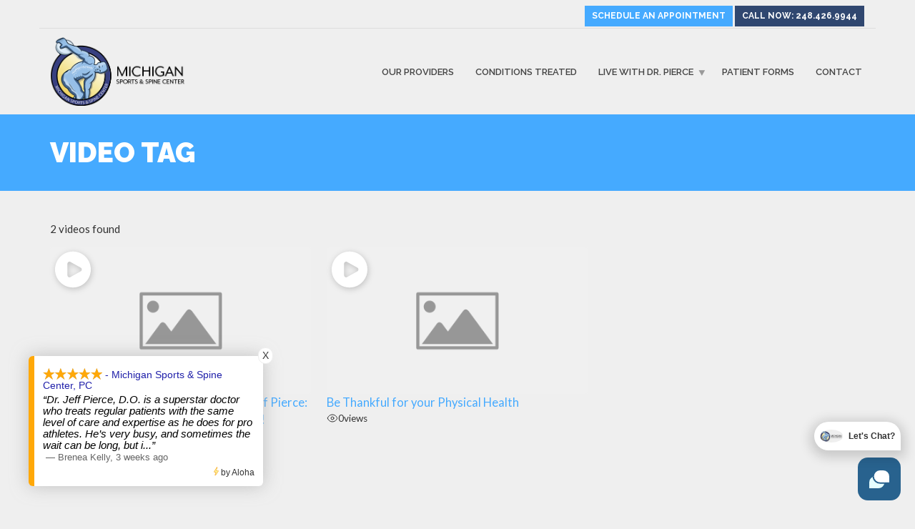

--- FILE ---
content_type: text/html; charset=UTF-8
request_url: https://michigansportsandspine.com/video-tag/physician/
body_size: 13508
content:
<!doctype html>
<html class="no-js" dir="ltr" lang="en-US">
<head>
<meta charset="UTF-8">
<meta name="apple-mobile-web-app-capable" content="yes">
<meta name="viewport" content="width=device-width, initial-scale=1.0, maximum-scale=1.0, user-scalable=no">
<meta name="HandheldFriendly" content="true">
<meta name="apple-touch-fullscreen" content="yes">
<script>var et_site_url='https://michigansportsandspine.com';var et_post_id='3140';function et_core_page_resource_fallback(a,b){"undefined"===typeof b&&(b=a.sheet.cssRules&&0===a.sheet.cssRules.length);b&&(a.onerror=null,a.onload=null,a.href?a.href=et_site_url+"/?et_core_page_resource="+a.id+et_post_id:a.src&&(a.src=et_site_url+"/?et_core_page_resource="+a.id+et_post_id))}
</script><title>Video Tag | Michigan Sports and Spine Center</title>
	<style>img:is([sizes="auto" i], [sizes^="auto," i]) { contain-intrinsic-size: 3000px 1500px }</style>
	
		<!-- All in One SEO 4.9.1 - aioseo.com -->
	<meta name="description" content="2 videos found Start the New Year off Right with Dr. Jeff Pierce: Take control of your PHYSICAL HEALTH! 261views Be Thankful for your Physical Health 0views" />
	<meta name="robots" content="max-image-preview:large" />
	<meta name="google-site-verification" content="1ZQgxoBZ2JaqrkHcH1JLhgHaKsiQfeROl1ZU8kOIgBE" />
	<link rel="canonical" href="https://michigansportsandspine.com/video-tag/" />
	<meta name="generator" content="All in One SEO (AIOSEO) 4.9.1" />
		<script type="application/ld+json" class="aioseo-schema">
			{"@context":"https:\/\/schema.org","@graph":[{"@type":"BreadcrumbList","@id":"https:\/\/michigansportsandspine.com\/video-tag\/#breadcrumblist","itemListElement":[{"@type":"ListItem","@id":"https:\/\/michigansportsandspine.com#listItem","position":1,"name":"Home","item":"https:\/\/michigansportsandspine.com","nextItem":{"@type":"ListItem","@id":"https:\/\/michigansportsandspine.com\/video-tag\/#listItem","name":"Video Tag"}},{"@type":"ListItem","@id":"https:\/\/michigansportsandspine.com\/video-tag\/#listItem","position":2,"name":"Video Tag","previousItem":{"@type":"ListItem","@id":"https:\/\/michigansportsandspine.com#listItem","name":"Home"}}]},{"@type":"Organization","@id":"https:\/\/michigansportsandspine.com\/#organization","name":"Michigan Sports and Spine Center","description":"Injury Rehabilitationand Prevention","url":"https:\/\/michigansportsandspine.com\/"},{"@type":"WebPage","@id":"https:\/\/michigansportsandspine.com\/video-tag\/#webpage","url":"https:\/\/michigansportsandspine.com\/video-tag\/","name":"Video Tag | Michigan Sports and Spine Center","description":"2 videos found Start the New Year off Right with Dr. Jeff Pierce: Take control of your PHYSICAL HEALTH! 261views Be Thankful for your Physical Health 0views","inLanguage":"en-US","isPartOf":{"@id":"https:\/\/michigansportsandspine.com\/#website"},"breadcrumb":{"@id":"https:\/\/michigansportsandspine.com\/video-tag\/#breadcrumblist"},"datePublished":"2020-12-15T19:12:22-05:00","dateModified":"2020-12-15T19:12:22-05:00"},{"@type":"WebSite","@id":"https:\/\/michigansportsandspine.com\/#website","url":"https:\/\/michigansportsandspine.com\/","name":"Michigan Sports and Spine Center","description":"Injury Rehabilitationand Prevention","inLanguage":"en-US","publisher":{"@id":"https:\/\/michigansportsandspine.com\/#organization"}}]}
		</script>
		<!-- All in One SEO -->

<link rel='dns-prefetch' href='//stats.wp.com' />
<link rel='dns-prefetch' href='//fonts.googleapis.com' />
<link rel='preconnect' href='https://fonts.gstatic.com' crossorigin />
<link rel="alternate" type="application/rss+xml" title="Michigan Sports and Spine Center &raquo; Feed" href="https://michigansportsandspine.com/feed/" />
<link rel="alternate" type="application/rss+xml" title="Michigan Sports and Spine Center &raquo; Comments Feed" href="https://michigansportsandspine.com/comments/feed/" />
<script type="text/javascript">
/* <![CDATA[ */
window._wpemojiSettings = {"baseUrl":"https:\/\/s.w.org\/images\/core\/emoji\/16.0.1\/72x72\/","ext":".png","svgUrl":"https:\/\/s.w.org\/images\/core\/emoji\/16.0.1\/svg\/","svgExt":".svg","source":{"concatemoji":"https:\/\/michigansportsandspine.com\/wp-includes\/js\/wp-emoji-release.min.js?ver=6.8.3"}};
/*! This file is auto-generated */
!function(s,n){var o,i,e;function c(e){try{var t={supportTests:e,timestamp:(new Date).valueOf()};sessionStorage.setItem(o,JSON.stringify(t))}catch(e){}}function p(e,t,n){e.clearRect(0,0,e.canvas.width,e.canvas.height),e.fillText(t,0,0);var t=new Uint32Array(e.getImageData(0,0,e.canvas.width,e.canvas.height).data),a=(e.clearRect(0,0,e.canvas.width,e.canvas.height),e.fillText(n,0,0),new Uint32Array(e.getImageData(0,0,e.canvas.width,e.canvas.height).data));return t.every(function(e,t){return e===a[t]})}function u(e,t){e.clearRect(0,0,e.canvas.width,e.canvas.height),e.fillText(t,0,0);for(var n=e.getImageData(16,16,1,1),a=0;a<n.data.length;a++)if(0!==n.data[a])return!1;return!0}function f(e,t,n,a){switch(t){case"flag":return n(e,"\ud83c\udff3\ufe0f\u200d\u26a7\ufe0f","\ud83c\udff3\ufe0f\u200b\u26a7\ufe0f")?!1:!n(e,"\ud83c\udde8\ud83c\uddf6","\ud83c\udde8\u200b\ud83c\uddf6")&&!n(e,"\ud83c\udff4\udb40\udc67\udb40\udc62\udb40\udc65\udb40\udc6e\udb40\udc67\udb40\udc7f","\ud83c\udff4\u200b\udb40\udc67\u200b\udb40\udc62\u200b\udb40\udc65\u200b\udb40\udc6e\u200b\udb40\udc67\u200b\udb40\udc7f");case"emoji":return!a(e,"\ud83e\udedf")}return!1}function g(e,t,n,a){var r="undefined"!=typeof WorkerGlobalScope&&self instanceof WorkerGlobalScope?new OffscreenCanvas(300,150):s.createElement("canvas"),o=r.getContext("2d",{willReadFrequently:!0}),i=(o.textBaseline="top",o.font="600 32px Arial",{});return e.forEach(function(e){i[e]=t(o,e,n,a)}),i}function t(e){var t=s.createElement("script");t.src=e,t.defer=!0,s.head.appendChild(t)}"undefined"!=typeof Promise&&(o="wpEmojiSettingsSupports",i=["flag","emoji"],n.supports={everything:!0,everythingExceptFlag:!0},e=new Promise(function(e){s.addEventListener("DOMContentLoaded",e,{once:!0})}),new Promise(function(t){var n=function(){try{var e=JSON.parse(sessionStorage.getItem(o));if("object"==typeof e&&"number"==typeof e.timestamp&&(new Date).valueOf()<e.timestamp+604800&&"object"==typeof e.supportTests)return e.supportTests}catch(e){}return null}();if(!n){if("undefined"!=typeof Worker&&"undefined"!=typeof OffscreenCanvas&&"undefined"!=typeof URL&&URL.createObjectURL&&"undefined"!=typeof Blob)try{var e="postMessage("+g.toString()+"("+[JSON.stringify(i),f.toString(),p.toString(),u.toString()].join(",")+"));",a=new Blob([e],{type:"text/javascript"}),r=new Worker(URL.createObjectURL(a),{name:"wpTestEmojiSupports"});return void(r.onmessage=function(e){c(n=e.data),r.terminate(),t(n)})}catch(e){}c(n=g(i,f,p,u))}t(n)}).then(function(e){for(var t in e)n.supports[t]=e[t],n.supports.everything=n.supports.everything&&n.supports[t],"flag"!==t&&(n.supports.everythingExceptFlag=n.supports.everythingExceptFlag&&n.supports[t]);n.supports.everythingExceptFlag=n.supports.everythingExceptFlag&&!n.supports.flag,n.DOMReady=!1,n.readyCallback=function(){n.DOMReady=!0}}).then(function(){return e}).then(function(){var e;n.supports.everything||(n.readyCallback(),(e=n.source||{}).concatemoji?t(e.concatemoji):e.wpemoji&&e.twemoji&&(t(e.twemoji),t(e.wpemoji)))}))}((window,document),window._wpemojiSettings);
/* ]]> */
</script>
<style id='wp-emoji-styles-inline-css' type='text/css'>

	img.wp-smiley, img.emoji {
		display: inline !important;
		border: none !important;
		box-shadow: none !important;
		height: 1em !important;
		width: 1em !important;
		margin: 0 0.07em !important;
		vertical-align: -0.1em !important;
		background: none !important;
		padding: 0 !important;
	}
</style>
<link rel='stylesheet' id='wp-block-library-css' href='https://michigansportsandspine.com/wp-includes/css/dist/block-library/style.min.css?ver=6.8.3' type='text/css' media='all' />
<style id='classic-theme-styles-inline-css' type='text/css'>
/*! This file is auto-generated */
.wp-block-button__link{color:#fff;background-color:#32373c;border-radius:9999px;box-shadow:none;text-decoration:none;padding:calc(.667em + 2px) calc(1.333em + 2px);font-size:1.125em}.wp-block-file__button{background:#32373c;color:#fff;text-decoration:none}
</style>
<link rel='stylesheet' id='aioseo/css/src/vue/standalone/blocks/table-of-contents/global.scss-css' href='https://michigansportsandspine.com/wp-content/plugins/all-in-one-seo-pack/dist/Lite/assets/css/table-of-contents/global.e90f6d47.css?ver=4.9.1' type='text/css' media='all' />
<link rel='stylesheet' id='mediaelement-css' href='https://michigansportsandspine.com/wp-includes/js/mediaelement/mediaelementplayer-legacy.min.css?ver=4.2.17' type='text/css' media='all' />
<link rel='stylesheet' id='wp-mediaelement-css' href='https://michigansportsandspine.com/wp-includes/js/mediaelement/wp-mediaelement.min.css?ver=6.8.3' type='text/css' media='all' />
<style id='jetpack-sharing-buttons-style-inline-css' type='text/css'>
.jetpack-sharing-buttons__services-list{display:flex;flex-direction:row;flex-wrap:wrap;gap:0;list-style-type:none;margin:5px;padding:0}.jetpack-sharing-buttons__services-list.has-small-icon-size{font-size:12px}.jetpack-sharing-buttons__services-list.has-normal-icon-size{font-size:16px}.jetpack-sharing-buttons__services-list.has-large-icon-size{font-size:24px}.jetpack-sharing-buttons__services-list.has-huge-icon-size{font-size:36px}@media print{.jetpack-sharing-buttons__services-list{display:none!important}}.editor-styles-wrapper .wp-block-jetpack-sharing-buttons{gap:0;padding-inline-start:0}ul.jetpack-sharing-buttons__services-list.has-background{padding:1.25em 2.375em}
</style>
<style id='global-styles-inline-css' type='text/css'>
:root{--wp--preset--aspect-ratio--square: 1;--wp--preset--aspect-ratio--4-3: 4/3;--wp--preset--aspect-ratio--3-4: 3/4;--wp--preset--aspect-ratio--3-2: 3/2;--wp--preset--aspect-ratio--2-3: 2/3;--wp--preset--aspect-ratio--16-9: 16/9;--wp--preset--aspect-ratio--9-16: 9/16;--wp--preset--color--black: #000000;--wp--preset--color--cyan-bluish-gray: #abb8c3;--wp--preset--color--white: #ffffff;--wp--preset--color--pale-pink: #f78da7;--wp--preset--color--vivid-red: #cf2e2e;--wp--preset--color--luminous-vivid-orange: #ff6900;--wp--preset--color--luminous-vivid-amber: #fcb900;--wp--preset--color--light-green-cyan: #7bdcb5;--wp--preset--color--vivid-green-cyan: #00d084;--wp--preset--color--pale-cyan-blue: #8ed1fc;--wp--preset--color--vivid-cyan-blue: #0693e3;--wp--preset--color--vivid-purple: #9b51e0;--wp--preset--gradient--vivid-cyan-blue-to-vivid-purple: linear-gradient(135deg,rgba(6,147,227,1) 0%,rgb(155,81,224) 100%);--wp--preset--gradient--light-green-cyan-to-vivid-green-cyan: linear-gradient(135deg,rgb(122,220,180) 0%,rgb(0,208,130) 100%);--wp--preset--gradient--luminous-vivid-amber-to-luminous-vivid-orange: linear-gradient(135deg,rgba(252,185,0,1) 0%,rgba(255,105,0,1) 100%);--wp--preset--gradient--luminous-vivid-orange-to-vivid-red: linear-gradient(135deg,rgba(255,105,0,1) 0%,rgb(207,46,46) 100%);--wp--preset--gradient--very-light-gray-to-cyan-bluish-gray: linear-gradient(135deg,rgb(238,238,238) 0%,rgb(169,184,195) 100%);--wp--preset--gradient--cool-to-warm-spectrum: linear-gradient(135deg,rgb(74,234,220) 0%,rgb(151,120,209) 20%,rgb(207,42,186) 40%,rgb(238,44,130) 60%,rgb(251,105,98) 80%,rgb(254,248,76) 100%);--wp--preset--gradient--blush-light-purple: linear-gradient(135deg,rgb(255,206,236) 0%,rgb(152,150,240) 100%);--wp--preset--gradient--blush-bordeaux: linear-gradient(135deg,rgb(254,205,165) 0%,rgb(254,45,45) 50%,rgb(107,0,62) 100%);--wp--preset--gradient--luminous-dusk: linear-gradient(135deg,rgb(255,203,112) 0%,rgb(199,81,192) 50%,rgb(65,88,208) 100%);--wp--preset--gradient--pale-ocean: linear-gradient(135deg,rgb(255,245,203) 0%,rgb(182,227,212) 50%,rgb(51,167,181) 100%);--wp--preset--gradient--electric-grass: linear-gradient(135deg,rgb(202,248,128) 0%,rgb(113,206,126) 100%);--wp--preset--gradient--midnight: linear-gradient(135deg,rgb(2,3,129) 0%,rgb(40,116,252) 100%);--wp--preset--font-size--small: 13px;--wp--preset--font-size--medium: 20px;--wp--preset--font-size--large: 36px;--wp--preset--font-size--x-large: 42px;--wp--preset--spacing--20: 0.44rem;--wp--preset--spacing--30: 0.67rem;--wp--preset--spacing--40: 1rem;--wp--preset--spacing--50: 1.5rem;--wp--preset--spacing--60: 2.25rem;--wp--preset--spacing--70: 3.38rem;--wp--preset--spacing--80: 5.06rem;--wp--preset--shadow--natural: 6px 6px 9px rgba(0, 0, 0, 0.2);--wp--preset--shadow--deep: 12px 12px 50px rgba(0, 0, 0, 0.4);--wp--preset--shadow--sharp: 6px 6px 0px rgba(0, 0, 0, 0.2);--wp--preset--shadow--outlined: 6px 6px 0px -3px rgba(255, 255, 255, 1), 6px 6px rgba(0, 0, 0, 1);--wp--preset--shadow--crisp: 6px 6px 0px rgba(0, 0, 0, 1);}:where(.is-layout-flex){gap: 0.5em;}:where(.is-layout-grid){gap: 0.5em;}body .is-layout-flex{display: flex;}.is-layout-flex{flex-wrap: wrap;align-items: center;}.is-layout-flex > :is(*, div){margin: 0;}body .is-layout-grid{display: grid;}.is-layout-grid > :is(*, div){margin: 0;}:where(.wp-block-columns.is-layout-flex){gap: 2em;}:where(.wp-block-columns.is-layout-grid){gap: 2em;}:where(.wp-block-post-template.is-layout-flex){gap: 1.25em;}:where(.wp-block-post-template.is-layout-grid){gap: 1.25em;}.has-black-color{color: var(--wp--preset--color--black) !important;}.has-cyan-bluish-gray-color{color: var(--wp--preset--color--cyan-bluish-gray) !important;}.has-white-color{color: var(--wp--preset--color--white) !important;}.has-pale-pink-color{color: var(--wp--preset--color--pale-pink) !important;}.has-vivid-red-color{color: var(--wp--preset--color--vivid-red) !important;}.has-luminous-vivid-orange-color{color: var(--wp--preset--color--luminous-vivid-orange) !important;}.has-luminous-vivid-amber-color{color: var(--wp--preset--color--luminous-vivid-amber) !important;}.has-light-green-cyan-color{color: var(--wp--preset--color--light-green-cyan) !important;}.has-vivid-green-cyan-color{color: var(--wp--preset--color--vivid-green-cyan) !important;}.has-pale-cyan-blue-color{color: var(--wp--preset--color--pale-cyan-blue) !important;}.has-vivid-cyan-blue-color{color: var(--wp--preset--color--vivid-cyan-blue) !important;}.has-vivid-purple-color{color: var(--wp--preset--color--vivid-purple) !important;}.has-black-background-color{background-color: var(--wp--preset--color--black) !important;}.has-cyan-bluish-gray-background-color{background-color: var(--wp--preset--color--cyan-bluish-gray) !important;}.has-white-background-color{background-color: var(--wp--preset--color--white) !important;}.has-pale-pink-background-color{background-color: var(--wp--preset--color--pale-pink) !important;}.has-vivid-red-background-color{background-color: var(--wp--preset--color--vivid-red) !important;}.has-luminous-vivid-orange-background-color{background-color: var(--wp--preset--color--luminous-vivid-orange) !important;}.has-luminous-vivid-amber-background-color{background-color: var(--wp--preset--color--luminous-vivid-amber) !important;}.has-light-green-cyan-background-color{background-color: var(--wp--preset--color--light-green-cyan) !important;}.has-vivid-green-cyan-background-color{background-color: var(--wp--preset--color--vivid-green-cyan) !important;}.has-pale-cyan-blue-background-color{background-color: var(--wp--preset--color--pale-cyan-blue) !important;}.has-vivid-cyan-blue-background-color{background-color: var(--wp--preset--color--vivid-cyan-blue) !important;}.has-vivid-purple-background-color{background-color: var(--wp--preset--color--vivid-purple) !important;}.has-black-border-color{border-color: var(--wp--preset--color--black) !important;}.has-cyan-bluish-gray-border-color{border-color: var(--wp--preset--color--cyan-bluish-gray) !important;}.has-white-border-color{border-color: var(--wp--preset--color--white) !important;}.has-pale-pink-border-color{border-color: var(--wp--preset--color--pale-pink) !important;}.has-vivid-red-border-color{border-color: var(--wp--preset--color--vivid-red) !important;}.has-luminous-vivid-orange-border-color{border-color: var(--wp--preset--color--luminous-vivid-orange) !important;}.has-luminous-vivid-amber-border-color{border-color: var(--wp--preset--color--luminous-vivid-amber) !important;}.has-light-green-cyan-border-color{border-color: var(--wp--preset--color--light-green-cyan) !important;}.has-vivid-green-cyan-border-color{border-color: var(--wp--preset--color--vivid-green-cyan) !important;}.has-pale-cyan-blue-border-color{border-color: var(--wp--preset--color--pale-cyan-blue) !important;}.has-vivid-cyan-blue-border-color{border-color: var(--wp--preset--color--vivid-cyan-blue) !important;}.has-vivid-purple-border-color{border-color: var(--wp--preset--color--vivid-purple) !important;}.has-vivid-cyan-blue-to-vivid-purple-gradient-background{background: var(--wp--preset--gradient--vivid-cyan-blue-to-vivid-purple) !important;}.has-light-green-cyan-to-vivid-green-cyan-gradient-background{background: var(--wp--preset--gradient--light-green-cyan-to-vivid-green-cyan) !important;}.has-luminous-vivid-amber-to-luminous-vivid-orange-gradient-background{background: var(--wp--preset--gradient--luminous-vivid-amber-to-luminous-vivid-orange) !important;}.has-luminous-vivid-orange-to-vivid-red-gradient-background{background: var(--wp--preset--gradient--luminous-vivid-orange-to-vivid-red) !important;}.has-very-light-gray-to-cyan-bluish-gray-gradient-background{background: var(--wp--preset--gradient--very-light-gray-to-cyan-bluish-gray) !important;}.has-cool-to-warm-spectrum-gradient-background{background: var(--wp--preset--gradient--cool-to-warm-spectrum) !important;}.has-blush-light-purple-gradient-background{background: var(--wp--preset--gradient--blush-light-purple) !important;}.has-blush-bordeaux-gradient-background{background: var(--wp--preset--gradient--blush-bordeaux) !important;}.has-luminous-dusk-gradient-background{background: var(--wp--preset--gradient--luminous-dusk) !important;}.has-pale-ocean-gradient-background{background: var(--wp--preset--gradient--pale-ocean) !important;}.has-electric-grass-gradient-background{background: var(--wp--preset--gradient--electric-grass) !important;}.has-midnight-gradient-background{background: var(--wp--preset--gradient--midnight) !important;}.has-small-font-size{font-size: var(--wp--preset--font-size--small) !important;}.has-medium-font-size{font-size: var(--wp--preset--font-size--medium) !important;}.has-large-font-size{font-size: var(--wp--preset--font-size--large) !important;}.has-x-large-font-size{font-size: var(--wp--preset--font-size--x-large) !important;}
:where(.wp-block-post-template.is-layout-flex){gap: 1.25em;}:where(.wp-block-post-template.is-layout-grid){gap: 1.25em;}
:where(.wp-block-columns.is-layout-flex){gap: 2em;}:where(.wp-block-columns.is-layout-grid){gap: 2em;}
:root :where(.wp-block-pullquote){font-size: 1.5em;line-height: 1.6;}
</style>
<link rel='stylesheet' id='acx_smw_widget_style-css' href='https://michigansportsandspine.com/wp-content/plugins/acurax-social-media-widget/css/style.css?v=3.3&#038;ver=6.8.3' type='text/css' media='all' />
<link rel='stylesheet' id='sm-style-css' href='https://michigansportsandspine.com/wp-content/plugins/wp-show-more/wpsm-style.css?ver=6.8.3' type='text/css' media='all' />
<link rel='stylesheet' id='redux-extendify-styles-css' href='https://michigansportsandspine.com/wp-content/plugins/plethora-featureslib/libs/ReduxFramework/ReduxCore/assets/css/extendify-utilities.css?ver=4.4.11' type='text/css' media='all' />
<link rel='stylesheet' id='plethora-icons-css' href='https://michigansportsandspine.com/wp-content/uploads/plethora/plethora_icons.css?uniqeid=682beba51d846&#038;ver=6.8.3' type='text/css' media='all' />
<link rel='stylesheet' id='font-awesome-css' href='https://michigansportsandspine.com/wp-content/plugins/elementor/assets/lib/font-awesome/css/font-awesome.min.css?ver=4.7.0' type='text/css' media='all' />
<link rel='stylesheet' id='font-awesome-shims-css' href='https://michigansportsandspine.com/wp-content/themes/healthflex/assets/fonts/font-awesome/css/v4-shims.min.css?ver=6.8.3' type='text/css' media='all' />
<link rel='stylesheet' id='animate-css' href='https://michigansportsandspine.com/wp-content/themes/healthflex/includes/core/assets/css/libs/animate/animate.min.css?ver=6.8.3' type='text/css' media='all' />
<link rel='stylesheet' id='plethora-dynamic-style-css' href='https://michigansportsandspine.com/wp-content/uploads/plethora/style.min.css?ver=1765742915' type='text/css' media='all' />
<link rel='stylesheet' id='plethora-style-css' href='https://michigansportsandspine.com/wp-content/themes/healthflex-child/style.css?ver=6.8.3' type='text/css' media='all' />
<link rel='stylesheet' id='main-css-css' href='https://michigansportsandspine.com/wp-content/themes/healthflex-child/style.css?ver=6.8.3' type='text/css' media='all' />
<link rel='stylesheet' id='custom-css' href='https://michigansportsandspine.com/wp-content/themes/healthflex-child/custom.css?ver=6.8.3' type='text/css' media='all' />
<link rel="preload" as="style" href="https://fonts.googleapis.com/css?family=Lato:100,300,400,700,900,100italic,300italic,400italic,700italic,900italic%7CRaleway:100,200,300,400,500,600,700,800,900,100italic,200italic,300italic,400italic,500italic,600italic,700italic,800italic,900italic&#038;subset=latin&#038;display=swap&#038;ver=6.8.3" /><link rel="stylesheet" href="https://fonts.googleapis.com/css?family=Lato:100,300,400,700,900,100italic,300italic,400italic,700italic,900italic%7CRaleway:100,200,300,400,500,600,700,800,900,100italic,200italic,300italic,400italic,500italic,600italic,700italic,800italic,900italic&#038;subset=latin&#038;display=swap&#038;ver=6.8.3" media="print" onload="this.media='all'"><noscript><link rel="stylesheet" href="https://fonts.googleapis.com/css?family=Lato:100,300,400,700,900,100italic,300italic,400italic,700italic,900italic%7CRaleway:100,200,300,400,500,600,700,800,900,100italic,200italic,300italic,400italic,500italic,600italic,700italic,800italic,900italic&#038;subset=latin&#038;display=swap&#038;ver=6.8.3" /></noscript><link rel='stylesheet' id='all-in-one-video-gallery-public-css' href='https://michigansportsandspine.com/wp-content/plugins/all-in-one-video-gallery/public/assets/css/public.min.css?ver=4.5.7' type='text/css' media='all' />
<script type="text/javascript" src="https://michigansportsandspine.com/wp-includes/js/jquery/jquery.min.js?ver=3.7.1" id="jquery-core-js"></script>
<script type="text/javascript" src="https://michigansportsandspine.com/wp-includes/js/jquery/jquery-migrate.min.js?ver=3.4.1" id="jquery-migrate-js"></script>
<script type="text/javascript" src="https://michigansportsandspine.com/wp-content/themes/healthflex/includes/core/assets/js/libs/modernizr/modernizr.custom.48287.js?ver=6.8.3" id="plethora-modernizr-js"></script>
<script></script><link rel="https://api.w.org/" href="https://michigansportsandspine.com/wp-json/" /><link rel="alternate" title="JSON" type="application/json" href="https://michigansportsandspine.com/wp-json/wp/v2/pages/3140" /><link rel="EditURI" type="application/rsd+xml" title="RSD" href="https://michigansportsandspine.com/xmlrpc.php?rsd" />
<meta name="generator" content="WordPress 6.8.3" />
<link rel='shortlink' href='https://michigansportsandspine.com/?p=3140' />
<link rel="alternate" title="oEmbed (JSON)" type="application/json+oembed" href="https://michigansportsandspine.com/wp-json/oembed/1.0/embed?url=https%3A%2F%2Fmichigansportsandspine.com%2Fvideo-tag%2F" />
<link rel="alternate" title="oEmbed (XML)" type="text/xml+oembed" href="https://michigansportsandspine.com/wp-json/oembed/1.0/embed?url=https%3A%2F%2Fmichigansportsandspine.com%2Fvideo-tag%2F&#038;format=xml" />



<!-- Starting Styles For Social Media Icon From Acurax International www.acurax.com -->
<style type='text/css'>
#acx_social_widget img 
{
width: 32px; 
}
#acx_social_widget 
{
min-width:0px; 
position: static; 
}
</style>
<!-- Ending Styles For Social Media Icon From Acurax International www.acurax.com -->



<style type="text/css">
			.aiovg-player {
				display: block;
				position: relative;
				border-radius: 3px;
				padding-bottom: 56.25%;
				width: 100%;
				height: 0;	
				overflow: hidden;
			}
			
			.aiovg-player iframe,
			.aiovg-player .video-js,
			.aiovg-player .plyr {
				--plyr-color-main: #00b2ff;
				position: absolute;
				inset: 0;	
				margin: 0;
				padding: 0;
				width: 100%;
				height: 100%;
			}
		</style><!-- Global site tag (gtag.js) - Google Analytics -->
<script async src="https://www.googletagmanager.com/gtag/js?id=UA-222478315-1"></script>
<script>
window.dataLayer = window.dataLayer || [];
function gtag(){dataLayer.push(arguments);}
gtag('js', new Date());

gtag('config', 'UA-222478315-1');
</script>

<script type="text/javascript" > window.ga=window.ga||function(){(ga.q=ga.q||[]).push(arguments)};ga.l=+new Date; ga('create', "UA-222478315-1", 'auto'); ga('send', 'pageview'); </script> <script async src="https://www.google-analytics.com/analytics.js"></script>	<style>img#wpstats{display:none}</style>
		<link rel="preload" href="https://michigansportsandspine.com/wp-content/plugins/bloom/core/admin/fonts/modules.ttf" as="font" crossorigin="anonymous"><meta name="generator" content="Elementor 3.33.2; features: additional_custom_breakpoints; settings: css_print_method-external, google_font-enabled, font_display-auto">

<!-- Meta Pixel Code -->
<script type='text/javascript'>
!function(f,b,e,v,n,t,s){if(f.fbq)return;n=f.fbq=function(){n.callMethod?
n.callMethod.apply(n,arguments):n.queue.push(arguments)};if(!f._fbq)f._fbq=n;
n.push=n;n.loaded=!0;n.version='2.0';n.queue=[];t=b.createElement(e);t.async=!0;
t.src=v;s=b.getElementsByTagName(e)[0];s.parentNode.insertBefore(t,s)}(window,
document,'script','https://connect.facebook.net/en_US/fbevents.js');
</script>
<!-- End Meta Pixel Code -->
<script type='text/javascript'>var url = window.location.origin + '?ob=open-bridge';
            fbq('set', 'openbridge', '198982352086377', url);
fbq('init', '198982352086377', {}, {
    "agent": "wordpress-6.8.3-4.1.5"
})</script><script type='text/javascript'>
    fbq('track', 'PageView', []);
  </script><meta name="generator" content="Redux 4.4.11" />			<style>
				.e-con.e-parent:nth-of-type(n+4):not(.e-lazyloaded):not(.e-no-lazyload),
				.e-con.e-parent:nth-of-type(n+4):not(.e-lazyloaded):not(.e-no-lazyload) * {
					background-image: none !important;
				}
				@media screen and (max-height: 1024px) {
					.e-con.e-parent:nth-of-type(n+3):not(.e-lazyloaded):not(.e-no-lazyload),
					.e-con.e-parent:nth-of-type(n+3):not(.e-lazyloaded):not(.e-no-lazyload) * {
						background-image: none !important;
					}
				}
				@media screen and (max-height: 640px) {
					.e-con.e-parent:nth-of-type(n+2):not(.e-lazyloaded):not(.e-no-lazyload),
					.e-con.e-parent:nth-of-type(n+2):not(.e-lazyloaded):not(.e-no-lazyload) * {
						background-image: none !important;
					}
				}
			</style>
			<meta name="generator" content="Powered by WPBakery Page Builder - drag and drop page builder for WordPress."/>
<link rel="icon" href="https://michigansportsandspine.com/wp-content/uploads/2020/05/cropped-favicon-32x32.png" sizes="32x32" />
<link rel="icon" href="https://michigansportsandspine.com/wp-content/uploads/2020/05/cropped-favicon-192x192.png" sizes="192x192" />
<link rel="apple-touch-icon" href="https://michigansportsandspine.com/wp-content/uploads/2020/05/cropped-favicon-180x180.png" />
<meta name="msapplication-TileImage" content="https://michigansportsandspine.com/wp-content/uploads/2020/05/cropped-favicon-270x270.png" />
		<style type="text/css" id="wp-custom-css">
			@media screen and (max-width: 768px) {
  .topbar {
    display: flex !important;
    flex-wrap: wrap;
  }

  .topbar .col-md-6 {
    width: 100%;
  }

  .topbar .top-bar-buttons {
    display: flex !important;
    justify-content: center;
    align-items: stretch; /* Ensures equal height */
    gap: 0.5rem;
    width: 100%;
  }

  .topbar .top-bar-buttons .btn {
    width: 50%;
    display: flex;
    justify-content: center;
    align-items: center;
    text-align: center;
    white-space: normal; /* Allows wrapping inside button */
    line-height: 1.3;
  }

  .logo a.brand img {
    max-height: 80px !important;
  }
}
		</style>
		<noscript><style> .wpb_animate_when_almost_visible { opacity: 1; }</style></noscript></head>
<body class="wp-singular page-template-default page page-id-3140 wp-theme-healthflex wp-child-theme-healthflex-child et_bloom wpb-js-composer js-comp-ver-8.7.2 vc_responsive elementor-default elementor-kit-3499 ">

<!-- Google Tag Manager (noscript) -->
<noscript><iframe src="https://www.googletagmanager.com/ns.html?id=GTM-WWJJQJ8"
height="0" width="0" style="display:none;visibility:hidden"></iframe></noscript>
<!-- End Google Tag Manager (noscript) -->

	<div class="overflow_wrapper">
		<div class="header "><div class="topbar vcenter transparent">
  <div class="container">
    <div class="row">

      <div class="col-md-6 col-sm-6 hidden-xs hidden-sm hidden-md  text-left">
             </div>

                  <div class="col-md-6 col-sm-6 col-xs-6 text-right">
             <div class="top-bar-buttons">
  <a class="btn btn-sm btn-primary" href="https://michigansportsandspine.com/contact">Schedule an Appointment</a>
  <a class="btn btn-sm btn-secondary" href="tel:1(248)680-9000">Call Now: 248.426.9944</a>
</div>            </div>
            

    </div><!-- row -->
  </div><!-- container -->
</div><!-- .topbar -->
  <div class="mainbar  color">
    <div class="container">
               <div class="logo">
            <a href="https://michigansportsandspine.com" class="brand">
                          <img src="https://michigansportsandspine.com/wp-content/uploads/2022/03/MSSC-LOGO-e1647457889937.png" alt="HealthFlex">
                        </a>
                      </div>                   <div class="menu_container"><span class="close_menu">&times;</span>
                <ul id="menu-main" class="main_menu hover_menu"><li id="menu-item-3465" class="menu-item menu-item-type-post_type menu-item-object-page menu-item-3465"><a title="Our Providers" href="https://michigansportsandspine.com/our-providers/">Our Providers</a></li>
<li id="menu-item-40" class="menu-item menu-item-type-post_type menu-item-object-page menu-item-40"><a title="Conditions Treated" href="https://michigansportsandspine.com/conditions-treated/">Conditions Treated</a></li>
<li id="menu-item-3031" class="menu-item menu-item-type-post_type menu-item-object-page menu-item-has-children menu-item-3031 lihasdropdown"><a title="Live with Dr. Pierce" href="https://michigansportsandspine.com/live-with-dr-pierce/">Live with Dr. Pierce  </a>
<ul role="menu" class=" menu-dropdown">
	<li id="menu-item-903" class="menu-item menu-item-type-post_type menu-item-object-page menu-item-903"><a title="Inside Sports Medicine" href="https://michigansportsandspine.com/inside-sports-medicine/">Inside Sports Medicine</a></li>
</ul>
</li>
<li id="menu-item-3684" class="menu-item menu-item-type-post_type menu-item-object-page menu-item-3684"><a title="Patient Forms" href="https://michigansportsandspine.com/patient-forms/">Patient Forms</a></li>
<li id="menu-item-36" class="menu-item menu-item-type-post_type menu-item-object-page menu-item-36"><a title="Contact" href="https://michigansportsandspine.com/contact/">Contact</a></li>
</ul>        </div>

        <label class="mobile_collapser"><span>MENU</span></label> <!-- Mobile menu title -->
    </div>
  </div>

		</div>

	        <div class="brand-colors"> </div>
      <div class="main foo" data-colorset="foo"><div class="page_title_in_content skincolored_section">
	<div class="container">
		<div class="row">
			<div class="col-md-12 section_header fancy">
				<h1 class="post_title">Video Tag</h1>							</div>
		</div>
	</div>
</div><section class="vc_off sidebar_off no_top_padding" ><div class="container"><div class="row"><div class="col-md-12">
<div id="aiovg-696b6a226b3072" class="aiovg aiovg-videos aiovg-videos-template-classic">
            <div class="aiovg-count">
            2 videos found        </div>
        
    <!-- Videos -->
    <div class="aiovg-section-videos aiovg-grid aiovg-row">   
                    
            <div class="aiovg-item-video aiovg-item-video-3207 aiovg-col aiovg-col-3 aiovg-col-xs-2" data-id="3207">
                
<div class="aiovg-thumbnail aiovg-thumbnail-style-image-top">
    <a href="https://michigansportsandspine.com/videos/start-the-new-year-off-right-with-dr-jeff-pierce-take-control-of-your-physical-health/" class="aiovg-responsive-container" style="padding-bottom: 56.25%;"><img decoding="async" src="https://michigansportsandspine.com/wp-content/plugins/all-in-one-video-gallery/public/assets/images/placeholder-image.png" alt="Start the New Year off Right with Dr. Jeff Pierce: Take control of your PHYSICAL HEALTH!" class="aiovg-responsive-element"/><svg xmlns="http://www.w3.org/2000/svg" fill="white" width="40" height="40" viewBox="0 0 24 24" class="aiovg-svg-icon-play aiovg-flex-shrink-0">
            <path fill-rule="evenodd" d="M2.25 12c0-5.385 4.365-9.75 9.75-9.75s9.75 4.365 9.75 9.75-4.365 9.75-9.75 9.75S2.25 17.385 2.25 12Zm14.024-.983a1.125 1.125 0 0 1 0 1.966l-5.603 3.113A1.125 1.125 0 0 1 9 15.113V8.887c0-.857.921-1.4 1.671-.983l5.603 3.113Z" clip-rule="evenodd" />
        </svg></a> 
    <div class="aiovg-caption">
                    <div class="aiovg-title">
                <a href="https://michigansportsandspine.com/videos/start-the-new-year-off-right-with-dr-jeff-pierce-take-control-of-your-physical-health/" class="aiovg-link-title">Start the New Year off Right with Dr. Jeff Pierce: Take control of your PHYSICAL HEALTH!</a>            </div>
        
        
        <div class="aiovg-meta aiovg-flex aiovg-flex-wrap aiovg-gap-1 aiovg-items-center aiovg-text-small"><div class="aiovg-views aiovg-flex aiovg-gap-1 aiovg-items-center"><svg xmlns="http://www.w3.org/2000/svg" fill="none" width="16" height="16" viewBox="0 0 24 24" stroke-width="1.5" stroke="currentColor" class="aiovg-flex-shrink-0">
                <path stroke-linecap="round" stroke-linejoin="round" d="M2.036 12.322a1.012 1.012 0 0 1 0-.639C3.423 7.51 7.36 4.5 12 4.5c4.638 0 8.573 3.007 9.963 7.178.07.207.07.431 0 .639C20.577 16.49 16.64 19.5 12 19.5c-4.638 0-8.573-3.007-9.963-7.178Z" />
                <path stroke-linecap="round" stroke-linejoin="round" d="M15 12a3 3 0 1 1-6 0 3 3 0 0 1 6 0Z" />
            </svg><span class="aiovg-views-count">261</span><span class="aiovg-views-label">views</span></div></div>       
        
        
               

         
        
            </div>    
</div>            
            </div>                
                        
            <div class="aiovg-item-video aiovg-item-video-3161 aiovg-col aiovg-col-3 aiovg-col-xs-2" data-id="3161">
                
<div class="aiovg-thumbnail aiovg-thumbnail-style-image-top">
    <a href="https://michigansportsandspine.com/videos/be-thankful-for-your-physical-health/" class="aiovg-responsive-container" style="padding-bottom: 56.25%;"><img decoding="async" src="https://michigansportsandspine.com/wp-content/plugins/all-in-one-video-gallery/public/assets/images/placeholder-image.png" alt="Be Thankful for your Physical Health" class="aiovg-responsive-element"/><svg xmlns="http://www.w3.org/2000/svg" fill="white" width="40" height="40" viewBox="0 0 24 24" class="aiovg-svg-icon-play aiovg-flex-shrink-0">
            <path fill-rule="evenodd" d="M2.25 12c0-5.385 4.365-9.75 9.75-9.75s9.75 4.365 9.75 9.75-4.365 9.75-9.75 9.75S2.25 17.385 2.25 12Zm14.024-.983a1.125 1.125 0 0 1 0 1.966l-5.603 3.113A1.125 1.125 0 0 1 9 15.113V8.887c0-.857.921-1.4 1.671-.983l5.603 3.113Z" clip-rule="evenodd" />
        </svg></a> 
    <div class="aiovg-caption">
                    <div class="aiovg-title">
                <a href="https://michigansportsandspine.com/videos/be-thankful-for-your-physical-health/" class="aiovg-link-title">Be Thankful for your Physical Health</a>            </div>
        
        
        <div class="aiovg-meta aiovg-flex aiovg-flex-wrap aiovg-gap-1 aiovg-items-center aiovg-text-small"><div class="aiovg-views aiovg-flex aiovg-gap-1 aiovg-items-center"><svg xmlns="http://www.w3.org/2000/svg" fill="none" width="16" height="16" viewBox="0 0 24 24" stroke-width="1.5" stroke="currentColor" class="aiovg-flex-shrink-0">
                <path stroke-linecap="round" stroke-linejoin="round" d="M2.036 12.322a1.012 1.012 0 0 1 0-.639C3.423 7.51 7.36 4.5 12 4.5c4.638 0 8.573 3.007 9.963 7.178.07.207.07.431 0 .639C20.577 16.49 16.64 19.5 12 19.5c-4.638 0-8.573-3.007-9.963-7.178Z" />
                <path stroke-linecap="round" stroke-linejoin="round" d="M15 12a3 3 0 1 1-6 0 3 3 0 0 1 6 0Z" />
            </svg><span class="aiovg-views-count">0</span><span class="aiovg-views-label">views</span></div></div>       
        
        
               

         
        
            </div>    
</div>            
            </div>                
                </div>
    
    </div>
<span class="et_bloom_bottom_trigger"></span></div></div></div></section></div>    <footer class="sep_angled_positive_top separator_top ">
        				<div class="container">
                  	<div class="row">
                	<div class="col-sm-12 col-md-6"><aside id="bloomwidget-3" class="widget widget_bloomwidget"><h4>Newsletter Signup</h4>
				<div class='et_bloom_widget_content et_bloom_make_form_visible et_bloom_optin et_bloom_optin_2' style='display: none;'>
					<style type="text/css">.et_bloom .et_bloom_optin_2 .et_bloom_form_content { background-color: #2c4167 !important; } .et_bloom .et_bloom_optin_2 .et_bloom_form_container .et_bloom_form_header { background-color: #2c4167 !important; } .et_bloom .et_bloom_optin_2 .et_bloom_form_content button { background-color: #ff6600 !important; } .et_bloom .et_bloom_optin_2 .et_bloom_form_content .et_bloom_fields i { color: #ff6600 !important; } .et_bloom .et_bloom_optin_2 .et_bloom_form_content .et_bloom_custom_field_radio i:before { background: #ff6600 !important; } .et_bloom .et_bloom_optin_2 .et_bloom_form_content button { background-color: #ff6600 !important; } .et_bloom .et_bloom_optin_2 .et_bloom_form_container h2, .et_bloom .et_bloom_optin_2 .et_bloom_form_container h2 span, .et_bloom .et_bloom_optin_2 .et_bloom_form_container h2 strong { font-family: "Lato", Helvetica, Arial, Lucida, sans-serif; }.et_bloom .et_bloom_optin_2 .et_bloom_form_container p, .et_bloom .et_bloom_optin_2 .et_bloom_form_container p span, .et_bloom .et_bloom_optin_2 .et_bloom_form_container p strong, .et_bloom .et_bloom_optin_2 .et_bloom_form_container form input, .et_bloom .et_bloom_optin_2 .et_bloom_form_container form button span { font-family: "Lato", Helvetica, Arial, Lucida, sans-serif; } .et_bloom_optin_2 .et_bloom_form_container .et_bloom_form_header { display: none; }</style>
					<div class='et_bloom_form_container et_bloom_rounded_corners et_bloom_rounded et_bloom_form_text_dark'>
						
			<div class="et_bloom_form_container_wrapper clearfix">
				<div class="et_bloom_header_outer">
					<div class="et_bloom_form_header et_bloom_header_text_light">
						
						
						
					</div>
				</div>
				<div class="et_bloom_form_content et_bloom_3_fields et_bloom_bottom_stacked">
					
					
					<form method="post" class="clearfix">
						<div class="et_bloom_fields">
							<p class="et_bloom_popup_input et_bloom_subscribe_name">
								<input placeholder="First Name" maxlength="50">
							</p>
									<p class="et_bloom_popup_input et_bloom_subscribe_last">
										<input placeholder="Last Name" maxlength="50">
									</p>
							<p class="et_bloom_popup_input et_bloom_subscribe_email">
								<input placeholder="Email">
							</p>
							
							<button data-optin_id="optin_2" data-service="mailchimp" data-list_id="56d750dad1" data-page_id="3140" data-account="msscore" data-ip_address="true" class="et_bloom_submit_subscription">
								<span class="et_bloom_subscribe_loader"></span>
								<span class="et_bloom_button_text et_bloom_button_text_color_light">SUBSCRIBE</span>
							</button>
						</div>
					</form>
					<div class="et_bloom_success_container">
						<span class="et_bloom_success_checkmark"></span>
					</div>
					<h2 class="et_bloom_success_message">You have Successfully Subscribed!</h2>
					
				</div>
			</div>
			<span class="et_bloom_close_button"></span>
					</div>
				</div></aside></div>
<div class="col-sm-6 col-md-3"><aside id="nav_menu-2" class="widget widget_nav_menu"><h4>Links</h4><div class="menu-footer-container"><ul id="menu-footer" class="menu"><li id="menu-item-46" class="menu-item menu-item-type-post_type menu-item-object-page menu-item-46"><a href="https://michigansportsandspine.com/conditions-treated/">Conditions Treated</a></li>
<li id="menu-item-2911" class="menu-item menu-item-type-post_type menu-item-object-page menu-item-2911"><a href="https://michigansportsandspine.com/telemedicine/">Telemedicine</a></li>
<li id="menu-item-43" class="menu-item menu-item-type-post_type menu-item-object-page menu-item-43"><a href="https://michigansportsandspine.com/testimonials/">Testimonials</a></li>
<li id="menu-item-310" class="menu-item menu-item-type-custom menu-item-object-custom menu-item-310"><a href="/wp-content/uploads/2017/10/patient_forms.pdf">Patient Forms</a></li>
<li id="menu-item-42" class="menu-item menu-item-type-post_type menu-item-object-page menu-item-42"><a href="https://michigansportsandspine.com/inside-sports-medicine/">Inside Sports Medicine</a></li>
<li id="menu-item-3030" class="menu-item menu-item-type-post_type menu-item-object-page menu-item-3030"><a href="https://michigansportsandspine.com/live-with-dr-pierce/">Live with Dr. Pierce</a></li>
<li id="menu-item-514" class="menu-item menu-item-type-custom menu-item-object-custom menu-item-514"><a href="http://www.athletesunlimited.com/">Athletes Unlimited</a></li>
<li id="menu-item-1801" class="menu-item menu-item-type-custom menu-item-object-custom menu-item-1801"><a href="https://coresportsfitness.com/">CORE Sports Fitness</a></li>
<li id="menu-item-1975" class="menu-item menu-item-type-custom menu-item-object-custom menu-item-1975"><a href="https://www.michigansportsandspine.com/blog/">Blog</a></li>
<li id="menu-item-45" class="menu-item menu-item-type-post_type menu-item-object-page menu-item-45"><a href="https://michigansportsandspine.com/contact/">Contact</a></li>
</ul></div></aside><aside id="acx-social-icons-widget-3" class="widget acx-smw-social-icon-desc"><h4>Social </h4><style>
.widget-acx-social-icons-widget-3-widget img 
{
width:32px; 
 } 
</style><div id='acurax_si_widget_simple' class='acx_smw_float_fix widget-acx-social-icons-widget-3-widget' style='text-align:left;'><a href='https://www.facebook.com/MichiganSportsSpineCenter/' target='_blank' title='Visit Us On Facebook'><img src=https://michigansportsandspine.com/wp-content/plugins/acurax-social-media-widget/images/themes/29/facebook.png style='border:0px;' alt='Visit Us On Facebook' /></a><a href='https://www.instagram.com/misportsspinecenter/' target='_blank' title='Visit Us On Instagram'><img src=https://michigansportsandspine.com/wp-content/plugins/acurax-social-media-widget/images/themes/29/instagram.png style='border:0px;' alt='Visit Us On Instagram' /></a><a href='https://www.linkedin.com/company/michigan-sports-and-spine-centers/' target='_blank' title='Visit Us On Linkedin'><img src=https://michigansportsandspine.com/wp-content/plugins/acurax-social-media-widget/images/themes/29/linkedin.png style='border:0px;' alt='Visit Us On Linkedin' /></a><a href='http://www.twitter.com/https://twitter.com/misportsspine' target='_blank' title='Visit Us On Twitter'><img src=https://michigansportsandspine.com/wp-content/plugins/acurax-social-media-widget/images/themes/29/twitter.png style='border:0px;' alt='Visit Us On Twitter' /></a><a href='https://www.youtube.com/channel/UCUBGPd5bpQuxf2y0X3w0scQ' target='_blank' title='Visit Us On Youtube'><img src=https://michigansportsandspine.com/wp-content/plugins/acurax-social-media-widget/images/themes/29/youtube.png style='border:0px;' alt='Visit Us On Youtube' /></a></div></aside></div>
<div class="col-sm-6 col-md-3"><aside id="custom_html-2" class="widget_text widget widget_custom_html"><h4>About Michigan Sports &#038; Spine Center</h4><div class="textwidget custom-html-widget">Michigan Sports & Spine Center is Michigan's top rehabilitative and regenerative medicine practice, specializing in non-surgical rehabilitation, regenerative medicine, and physical therapy for patients with spinal injuries, car accidents, workman's compensation, and more with offices in Troy and Livonia.</div></aside></div>					</div>
				</div>    </footer>
                <div class="copyright dark_section">
              <div class="dark_section transparent_film">
                 <div class="container">
                      <div class="row">
                           <div class="col-sm-6 col-md-6">
            					Copyright &copy;2025 all rights reserved                           </div>
                           <div class="col-sm-6 col-md-6 text-right">
            					                           </div>
                      </div>
                 </div>
              </div>
            </div></div><a href="javascript:" id="return-to-top"><i class="fa fa-chevron-up"></i></a><script type="speculationrules">
{"prefetch":[{"source":"document","where":{"and":[{"href_matches":"\/*"},{"not":{"href_matches":["\/wp-*.php","\/wp-admin\/*","\/wp-content\/uploads\/*","\/wp-content\/*","\/wp-content\/plugins\/*","\/wp-content\/themes\/healthflex-child\/*","\/wp-content\/themes\/healthflex\/*","\/*\\?(.+)"]}},{"not":{"selector_matches":"a[rel~=\"nofollow\"]"}},{"not":{"selector_matches":".no-prefetch, .no-prefetch a"}}]},"eagerness":"conservative"}]}
</script>

			<script>(function(d, s, id) {
			var js, fjs = d.getElementsByTagName(s)[0];
			js = d.createElement(s); js.id = id;
			js.src = 'https://connect.facebook.net/en_US/sdk/xfbml.customerchat.js#xfbml=1&version=v6.0&autoLogAppEvents=1'
			fjs.parentNode.insertBefore(js, fjs);
			}(document, 'script', 'facebook-jssdk'));</script>
			<div class="fb-customerchat" attribution="wordpress" attribution_version="2.3" page_id="115236351872329"></div>

			    <!-- Meta Pixel Event Code -->
    <script type='text/javascript'>
        document.addEventListener( 'wpcf7mailsent', function( event ) {
        if( "fb_pxl_code" in event.detail.apiResponse){
            eval(event.detail.apiResponse.fb_pxl_code);
        }
        }, false );
    </script>
    <!-- End Meta Pixel Event Code -->
        <div id='fb-pxl-ajax-code'></div>			<script>
				const lazyloadRunObserver = () => {
					const lazyloadBackgrounds = document.querySelectorAll( `.e-con.e-parent:not(.e-lazyloaded)` );
					const lazyloadBackgroundObserver = new IntersectionObserver( ( entries ) => {
						entries.forEach( ( entry ) => {
							if ( entry.isIntersecting ) {
								let lazyloadBackground = entry.target;
								if( lazyloadBackground ) {
									lazyloadBackground.classList.add( 'e-lazyloaded' );
								}
								lazyloadBackgroundObserver.unobserve( entry.target );
							}
						});
					}, { rootMargin: '200px 0px 200px 0px' } );
					lazyloadBackgrounds.forEach( ( lazyloadBackground ) => {
						lazyloadBackgroundObserver.observe( lazyloadBackground );
					} );
				};
				const events = [
					'DOMContentLoaded',
					'elementor/lazyload/observe',
				];
				events.forEach( ( event ) => {
					document.addEventListener( event, lazyloadRunObserver );
				} );
			</script>
			<link rel='stylesheet' id='et-gf-lato-css' href='https://fonts.googleapis.com/css?family=Lato:400,100,100italic,300,300italic,400italic,700,700italic,900,900italic&#038;subset=latin' type='text/css' media='all' />
<link rel='stylesheet' id='et-gf-open-sans-css' href='https://fonts.googleapis.com/css?family=Open+Sans%3A400%2C700&#038;ver=1.3.12' type='text/css' media='all' />
<link rel='stylesheet' id='et_bloom-css-css' href='https://michigansportsandspine.com/wp-content/plugins/bloom/css/style.css?ver=1.3.12' type='text/css' media='all' />
<script type="module"  src="https://michigansportsandspine.com/wp-content/plugins/all-in-one-seo-pack/dist/Lite/assets/table-of-contents.95d0dfce.js?ver=4.9.1" id="aioseo/js/src/vue/standalone/blocks/table-of-contents/frontend.js-js"></script>
<script type="text/javascript" src="https://michigansportsandspine.com/wp-content/plugins/wp-show-more/wpsm-script.js?ver=1.0.1" id="sm-script-js"></script>
<script type="text/javascript" src="https://michigansportsandspine.com/wp-content/themes/healthflex/includes/core/assets/js/libs/totop/jquery.ui.totop.js?ver=6.8.3" id="plethora-totop-js"></script>
<script type="text/javascript" src="https://michigansportsandspine.com/wp-content/plugins/bloom/core/admin/js/common.js?ver=4.9.3" id="et-core-common-js"></script>
<script type="text/javascript" src="https://michigansportsandspine.com/wp-content/themes/healthflex/assets/js/libs/bootstrap.min.js?ver=6.8.3" id="boostrap-js"></script>
<script type="text/javascript" src="https://michigansportsandspine.com/wp-content/themes/healthflex/includes/core/assets/js/libs/easing/easing.min.js?ver=6.8.3" id="easing-js"></script>
<script type="text/javascript" src="https://michigansportsandspine.com/wp-content/themes/healthflex/includes/core/assets/js/libs/wow/wow.min.js?ver=6.8.3" id="wow-animation-lib-js"></script>
<script type="text/javascript" src="https://michigansportsandspine.com/wp-content/themes/healthflex/includes/core/assets/js/libs/conformity/dist/conformity.min.js?ver=6.8.3" id="conformity-js"></script>
<script type="text/javascript" src="https://michigansportsandspine.com/wp-content/themes/healthflex/assets/js/libs/particlesjs/particles.min.js?ver=6.8.3" id="plethora-particles-js"></script>
<script type="text/javascript" src="https://michigansportsandspine.com/wp-content/themes/healthflex/includes/core/assets/js/libs/parallax/parallax.min.js?ver=6.8.3" id="parallax-js"></script>
<script type="text/javascript" id="plethora-init-js-extra">
/* <![CDATA[ */
var themeConfig = {"GENERAL":{"debug":false,"onePagerScrollSpeed":300},"NEWSLETTERS":{"messages":{"successMessage":"SUCCESS","errorMessage":"ERROR","required":"This field is required.","remote":"Please fix this field.","url":"Please enter a valid URL.","date":"Please enter a valid date.","dateISO":"Please enter a valid date ( ISO ).","number":"Please enter a valid number.","digits":"Please enter only digits.","creditcard":"Please enter a valid credit card number.","equalTo":"Please enter the same value again.","name":"Please specify your name","email":{"required":"We need your email address to contact you","email":"Your email address must be in the format of name@domain.com"}}},"PARTICLES":{"enable":true,"color":"#bcbcbc","opacity":0.8,"bgColor":"transparent","bgColorDark":"transparent","colorParallax":"#4D83C9","bgColorParallax":"transparent"}};
/* ]]> */
</script>
<script type="text/javascript" src="https://michigansportsandspine.com/wp-content/themes/healthflex/assets/js/theme.js?ver=6.8.3" id="plethora-init-js"></script>
<script type="text/javascript" id="jetpack-stats-js-before">
/* <![CDATA[ */
_stq = window._stq || [];
_stq.push([ "view", JSON.parse("{\"v\":\"ext\",\"blog\":\"201856480\",\"post\":\"3140\",\"tz\":\"-5\",\"srv\":\"michigansportsandspine.com\",\"j\":\"1:15.2\"}") ]);
_stq.push([ "clickTrackerInit", "201856480", "3140" ]);
/* ]]> */
</script>
<script type="text/javascript" src="https://stats.wp.com/e-202603.js" id="jetpack-stats-js" defer="defer" data-wp-strategy="defer"></script>
<script type="text/javascript" src="https://michigansportsandspine.com/wp-content/plugins/bloom/js/jquery.uniform.min.js?ver=1.3.12" id="et_bloom-uniform-js-js"></script>
<script type="text/javascript" id="et_bloom-custom-js-js-extra">
/* <![CDATA[ */
var bloomSettings = {"ajaxurl":"https:\/\/michigansportsandspine.com\/wp-admin\/admin-ajax.php","pageurl":"https:\/\/michigansportsandspine.com\/video-tag\/","stats_nonce":"ad0fa86e2e","subscribe_nonce":"8b7cb8e411","is_user_logged_in":"not_logged"};
/* ]]> */
</script>
<script type="text/javascript" src="https://michigansportsandspine.com/wp-content/plugins/bloom/js/custom.js?ver=1.3.12" id="et_bloom-custom-js-js"></script>
<script type="text/javascript" src="https://michigansportsandspine.com/wp-content/plugins/bloom/js/idle-timer.min.js?ver=1.3.12" id="et_bloom-idle-timer-js-js"></script>
        <script type='text/javascript'>
			(function() {
				'use strict';
				
				/**
				 * Listen to the global player events.
				 */
				window.addEventListener( 'message', function( event ) {
					if ( event.origin != window.location.origin ) {
						return false;
					}

					if ( ! event.data.hasOwnProperty( 'message' ) ) {
						return false;
					}

					const iframes = document.querySelectorAll( '.aiovg-player iframe' );

					for ( let i = 0; i < iframes.length; i++ ) {
						const iframe = iframes[ i ];
						
						if ( event.source == iframe.contentWindow ) {
							continue;
						}

						if ( event.data.message == 'aiovg-cookie-consent' ) {
							const src = iframe.src;

							if ( src.indexOf( 'nocookie=1' ) == -1 ) {
								const url = new URL( src );

								const searchParams = url.searchParams;
								searchParams.set( 'nocookie', 1 );

                    			url.search = searchParams.toString();

								iframe.src = url.toString();
							}
						}

						if ( event.data.message == 'aiovg-video-playing' ) {
							iframe.contentWindow.postMessage({
								message: 'aiovg-video-pause' 
							}, window.location.origin );
						}
					}
				});

			})();
		</script>
        <script></script><!-- TEMPLATE PART: /themes/healthflex/page.php -->
<!-- Tracking Scripts -->
<script async type="text/javascript" src="https://dni.trumeasure.com/Scripts/TMLoader.js"></script>

<!-- Review Wave -->
<script>/*<![CDATA[*/window._rwREEl=(window._rwREEl||[]).concat(JSON.parse('{"el_id":"9f6d4d41-f151-468d-bff0-03d146becc78","mode":"badge","pos":"bottom-left","key":"7036-7edc-cda2-8ad2-538c"}'))/*]]>*/</script>
<script src="https://rw-embed-data.s3.amazonaws.com/7036-7edc-cda2-8ad2-538c.js"></script>
<script src="https://cdn.reviewwave.com/js/reviews_embed.js"></script>

<!-- Review Wave Web Chat -->
<script src="https://cdn.reviewwave.com/js/chat_embed.js" type="text/javascript" data-id="4ba313c276eab8"></script>


</body>
</html>

--- FILE ---
content_type: text/css
request_url: https://michigansportsandspine.com/wp-content/themes/healthflex-child/style.css?ver=6.8.3
body_size: 1237
content:
/*
 Theme Name:     HealthFlex Child
 Description:    The Healthflex Child theme for Michigan Sports & Spine Center
 Author:         Spaceray Creative
 Author URI:     https://spaceraycreative.com
 Template:       healthflex
 Version:        1.0.0
------------------------------------------------------- */
@media (min-width: 1450px) {
  .header .container {
    width: 1400px !important; } }

@media screen and (max-width: 768px) {
  .header .topbar {
    position: fixed;
    background-color: #efefef !important;
    width: 100%; } }

.header .topbar .cta {
  text-transform: uppercase;
  color: #45aaff;
  font-size: 1.5rem;
  padding: 10px 0;
  font-weight: bold;
  text-align: right; }
  @media screen and (max-width: 768px) {
    .header .topbar .cta {
      font-size: 1.8rem;
      text-align: center; } }
  .header .topbar .cta a {
    color: #45aaff; }

@media screen and (max-width: 768px) {
  .header .mainbar {
    padding-top: 50px; } }

@media screen and (max-width: 768px) {
  .logo a.brand img {
    max-height: 110px !important; } }

.gform_wrapper .gform_footer input.button, .gform_wrapper .gform_footer input[type=submit] {
  border: 0;
  font-weight: bold;
  padding: 1rem 2rem;
  background-color: #28628e;
  color: #fff; }

.gform_wrapper .gform_footer input.button:hover, .gform_wrapper .gform_footer input[type=submit]:hover {
  border: 0;
  font-weight: bold;
  padding: 1rem 2rem;
  background-color: #45aaff;
  color: #fff; }

li[class*="column-count-"] {
  width: 50%; }

.gform_wrapper ul {
  padding-left: 0;
  padding-right: 0; }

.gform_wrapper textarea {
  border-color: #cbcbcb; }

.mb-1 {
  margin-bottom: 10px !important; }

.mb-2 {
  margin-bottom: 15px !important; }

.mb-3 {
  margin-bottom: 20px !important; }

.mb-4 {
  margin-bottom: 25px !important; }

.mb-5 {
  margin-bottom: 30px !important; }

.pl-2 {
  padding-left: 15px !important; }

.pr-2 {
  padding-right: 15px !important; }

.pl-3 {
  padding-left: 20px !important; }

.pr-3 {
  padding-right: 20px !important; }

.text-on-light {
  color: #323232 !important; }

a.text-on-light:hover {
  color: #323232 !important; }

.text-on-dark {
  color: #fff !important; }

a.text-on-dark:hover {
  color: #fff !important; }

.text-primary {
  color: #45aaff; }

a.text-primary:hover {
  color: #28628e; }

.text-secondary {
  color: #28628e; }

.text-tertiary {
  color: #ff6600; }

a.text-tertiary:hover {
  color: #C65000; }

.flex-events .vc_pageable-slide-wrapper {
  display: flex; }

.flex-events .vc_grid-item {
  margin-left: auto;
  margin-right: auto; }

.centered {
  margin-left: auto;
  margin-right: auto; }

.vc_btn3.vc_btn3-shape-rounded {
  border-radius: 0; }

.vc_btn3.vc_btn3-color-juicy-pink, .vc_btn3.vc_btn3-color-juicy-pink.vc_btn3-style-flat {
  background-color: #ff6600;
  font-weight: bold;
  text-transform: uppercase; }

.vc_btn3.vc_btn3-color-juicy-pink:hover, .vc_btn3.vc_btn3-color-juicy-pink.vc_btn3-style-flat:hover {
  background-color: #C65000; }

.text-block {
  display: block;
  padding-top: 10px;
  padding-bottom: 10px;
  text-align: center;
  color: #fff;
  background-color: #28628e; }

@-webkit-keyframes bounce {
  0%,
  20%,
  50%,
  80%,
  100% {
    -webkit-transform: translateY(0);
    transform: translateY(0); }
  40% {
    -webkit-transform: translateY(-25px);
    transform: translateY(-25px); }
  60% {
    -webkit-transform: translateY(-10px);
    transform: translateY(-10px); } }

@keyframes bounce {
  0%,
  20%,
  50%,
  80%,
  100% {
    -webkit-transform: translateY(0);
    transform: translateY(0); }
  40% {
    -webkit-transform: translateY(-25px);
    transform: translateY(-25px); }
  60% {
    -webkit-transform: translateY(-10px);
    transform: translateY(-10px); } }

@keyframes bounce {
  0%, 10%, 43%, 50%, 60% {
    -webkit-animation-timing-function: cubic-bezier(0.215, 0.61, 0.355, 1);
    animation-timing-function: cubic-bezier(0.215, 0.61, 0.355, 1);
    -webkit-transform: translate3d(0, 0, 0);
    transform: translate3d(0, 0, 0); }
  20%, 33% {
    -webkit-animation-timing-function: cubic-bezier(0.755, 0.05, 0.855, 0.06);
    animation-timing-function: cubic-bezier(0.755, 0.05, 0.855, 0.06);
    -webkit-transform: translate3d(0, -30px, 0);
    transform: translate3d(0, -30px, 0); }
  55% {
    -webkit-animation-timing-function: cubic-bezier(0.755, 0.05, 0.855, 0.06);
    animation-timing-function: cubic-bezier(0.755, 0.05, 0.855, 0.06);
    -webkit-transform: translate3d(0, -15px, 0);
    transform: translate3d(0, -15px, 0); }
  30% {
    -webkit-transform: translate3d(0, -4px, 0);
    transform: translate3d(0, -4px, 0); } }

.bounce {
  -webkit-animation: bounce 4s infinite;
  animation: bounce 4s infinite; }

.arrow-down {
  text-align: center; }
  .arrow-down a {
    color: #28628e;
    font-size: 5.5rem; }
    .arrow-down a:hover {
      color: #45aaff; }

.bounce {
  -webkit-animation-name: bounce;
  animation-name: bounce;
  -webkit-animation-duration: 2s !important;
          animation-duration: 2s !important;
  -webkit-transform-origin: center bottom;
  transform-origin: center bottom; }

@media screen and (max-width: 768px) {
  .head_panel {
    display: none; } }

@media screen and (max-width: 768px) {
  .social_links {
    display: none; } }

@media screen and (max-width: 768px) {
  .vc_custom_1507644928564 {
    padding-top: 0 !important;
    padding-bottom: 0 !important; } }


--- FILE ---
content_type: application/javascript
request_url: https://rw-embed-data.s3.amazonaws.com/4ba313c276eab8.js
body_size: 2479
content:
if (window._rwEmbedData === undefined) window._rwEmbedData = {}; if (typeof(window._rwEmbedData['4ba313c276eab8'] === undefined)) window._rwEmbedData['4ba313c276eab8'] = JSON.parse('{"embed_type":"chat","params":{"mode":"badge","key":"4ba313c276eab8","url":"https:\/\/app.reviewwave.com","businessName":"Michigan Sports & Spine Center, PC","color":"#28628e","pos":"bottom-right","imagePath":"data:image\/jpg;base64,\/9j\/2wBDAAYGBgYHBgcICAcKCwoLCg8ODAwODxYQERAREBYiFRkVFRkVIh4kHhweJB42KiYmKjY+NDI0PkxERExfWl98fKf\/2wBDAQYGBgYHBgcICAcKCwoLCg8ODAwODxYQERAREBYiFRkVFRkVIh4kHhweJB42KiYmKjY+NDI0PkxERExfWl98fKf\/wgARCAAwAFoDASIAAhEBAxEB\/8QAGwAAAwEAAwEAAAAAAAAAAAAAAAYHBQMECAL\/xAAZAQEAAwEBAAAAAAAAAAAAAAAAAQMEAgX\/2gAMAwEAAhADEAAAAL8oMUw0UVjViyPZHqYQX7LeAcyAAAefanInFxs5y5uel5ylbYbYcm\/p9rM79Fv3zZHwMDEqNZOJx6OQpIuvhsOjPgXrg56LwDmQAAD\/xAAxEAACAgEDAwEGBgEFAAAAAAABAgMEBQASIQYRMRMHFSIjQWEUMDJRYoEQQlJTk7H\/2gAIAQEAAT8AzVq\/Wos1GGOSwzqkauwVefJ5I8DWJ6rm7L+ItR2Q0fqH4Qki\/bangafqTp9CgkzFJGZQwV5kRux+xOoZ4Z4xLDKkiHw6MGU\/2PyeqshSxuFnu2pjGISGiIG4tL4VAPru1iro6qqpBiumo6bwOCbocRxwP9QpUd3P8ddQYiFp4Kmfqof+C9ESiuTxtJ7HafsdTYDqLpq3NdwtiYIm5vlcPsTkl4+VcDXQvW8PUtV4plSK\/CgaVF\/RIh8Sx\/ke1W5ZyXUmKwcDcIsf\/daO0N\/S6qPi8BRrY2qvf0ovlwryzfzf9tx8sdZKI30Md+w7qxBMKkhB25HwjXrQ430p0yMg9KTaGbaWUlSvk\/XnV25g8FdwmTx6QQzpcHrJE5YyQzcSh9Ws1XqZmvjplKrLVlmE5I2AxnlT9yASNUesjfMEcGOcTzkCGORwo8y9y5APYBYu+rvVUeMa3FkIVjmhoGyBGzyq\/LDaCE4\/T9dRdTyWWnjrVYlaBZHnexP6USRo2wHcAeWOpeqakd8U9isfwLWN6yKybwhlEQI8lkBYNrDdRV8s8CRwvG7U\/XlRyA8ThlUxMP3+LuD\/AI60YUPahStz8RNJQl7\/AMB8s6xskjnJiZz+JjyEonB88n5ZH22+NW3zdmXLJLLBFFUrmdVCkmdB4+o7c8HWBxckmQrQy7X9HZNOAvaJBztRFPnueSTr2rQQPmsbTo1UUpWAlESBQHsygID21nakM1iOKTDyXPlICyuUAET7\/wD0f3o1oy9hkwNhCsgdZ1mdG3Lvl3xHb3HLkaYJHHk19235maJasjSSOWnhcM3B+xYjUVVHsRRHCXqrO86vNFOR3V+zMpYeQxHAOo8fj1hFaPptuwZCsgLB1OwKBvZQwUD4TrFJH71EvuZq8v4MV2n3EgxwkbEbuB3+x\/x7Q+nJslTiv1YPWsVI5EkhA5mryfrQfyHkapZeC1DUM1mOO\/EqpXuOSkN2IeIpm8K+src9bB+9I\/llBNC6sfO\/4GQMvB55GoeqcZh\/eTkmzeklCw1Yj3kcIg4P+xASeTrovG3OouoDmbZDwQWTPNL\/AKJbS8JFH\/CH8nPez\/FZSWazWlalYlPeUooeGY\/vJGdT+ybKsDGrYhk7k7vnxf3sAI1ivZXBDxfvgwliWq00MCN9nflyNVqtapXir1oUihjULHGgCqqj6AD8j\/\/EACIRAAICAQQCAwEAAAAAAAAAAAECAxEEABIxUSAhExQyYf\/aAAgBAgEBPwCP4lhdpBS3+utDFR4w6TAg8GvWnRkYqwojwmxft5GJA0hWJYTIQOWYtWmlxceCdQAFiADLVCzwNSyLLHDKFrep9fwHwKrII7ZkZGuOReV7B7B1ljHyYtjufZUttsFtunbcRQoAUo6A8P\/EACERAAICAgEEAwAAAAAAAAAAAAECAxEAEiAhMUFRInGB\/9oACAEDAQE\/AJBLuuh\/MWf5aMuresBvg8xhidwtsWr6FYqTSSxm+r9jkaFNlLXR78PDCrB7jII2ifYejV+LwcP\/2Q=="}}');

--- FILE ---
content_type: application/javascript
request_url: https://rw-embed-data.s3.amazonaws.com/7036-7edc-cda2-8ad2-538c.js
body_size: 123854
content:
if (window._rwReviewEmbed === undefined) window._rwReviewEmbed = {}; if (typeof(window._rwReviewEmbed['7036-7edc-cda2-8ad2-538c'] === undefined)) window._rwReviewEmbed['7036-7edc-cda2-8ad2-538c'] = JSON.parse('{"extviews":[{"id":"2345466","author":"Brenea Kelly","avatar_url":"https:\/\/lh3.googleusercontent.com\/a\/ACg8ocJU1WfkekgTNId1rU890keFR7DaOfXtvv9KdGYqGAyFa3up9w=s120-c-rp-mo-br100","comment":"Dr. Jeff Pierce, D.O. is a superstar doctor who treats regular patients with the same level of care and expertise as he does for pro athletes. He\u2019s very busy, and sometimes the wait can be long, but it\u2019s definitely worth it. He takes the time to quickly pinpoint the source of pain using advanced equipment like ultrasound and nerve tests. I\u2019ve always recommended Dr. Pierce to anyone who has severe pain.<br\/><br\/>I\u2019ve had an outstanding experience with Faith Moore at Michigan Sport and Spine. She truly has the Midas touch, making every session effective and beneficial. Faith genuinely cares about job safety and took the time to understand my unique needs. She\u2019s incredibly flexible with scheduling, ensuring that my therapy fits seamlessly into my busy life. I wholeheartedly recommend Faith Moore to anyone in need of top-notch physical therapy.<br\/>Office staff \ud83d\udc4d<br\/>Rojin Teodoro \ud83d\udc4e","rating":"5","date":"2025-12-23 01:40:55","display_date":"Dec 23, 2025","relative_age":"3 weeks ago","type":"gplus","is_recommend":"0"},{"id":"1335561","author":"Don Rich","avatar_url":"https:\/\/lh3.googleusercontent.com\/a\/ACg8ocIynBLrdh15sZ8ob3BZ_k36tRSV8Y5pZHYRei0BHJszd6Cd9g=s120-c-rp-mo-ba3-br100","comment":"Wonderful doctors wonderful people just a great experience all around the board glad to have met them","rating":"5","date":"2025-09-15 12:00:04","display_date":"Sep 15, 2025","relative_age":"4 months ago","type":"gplus","is_recommend":"0"},{"id":"1971971","author":"michael kesteloot","avatar_url":"https:\/\/lh3.googleusercontent.com\/a\/ACg8ocIWZ6jsel4drfQ85xx0GmOY9jX26ELgzOFmd2Rd4DY-GE6EEg=s120-c-rp-mo-br100","comment":"Fantastic Dr Dobrit great staff make you feel good. Great Dr very professional.","rating":"5","date":"2025-09-08 16:45:59","display_date":"Sep 08, 2025","relative_age":"4 months ago","type":"gplus","is_recommend":"0"},{"id":"1777205","author":"Archie c Kinney","avatar_url":"https:\/\/lh3.googleusercontent.com\/a\/ACg8ocJvvzqlQN87g_Igcr5B3FEqUvqQelkQKYCvnO4L3Cq7hFLTeg=s120-c-rp-mo-br100","comment":"Great Dr and staff treats patients with respect for the patient.","rating":"5","date":"2025-09-05 16:41:32","display_date":"Sep 05, 2025","relative_age":"4 months ago","type":"gplus","is_recommend":"0"},{"id":"2243522","author":"Val Maki","avatar_url":"https:\/\/lh3.googleusercontent.com\/a-\/ALV-UjV1mYRJAmyJ00aF7s3FcaGrrH0tWb69Laeyb0BK116J7t3yQ33e=s120-c-rp-mo-br100","comment":"Dr.Rojin and Dr.Dobbritt were very informative today at my visit! And now we\u0027re taking the next step \\\u0022Epidural Injections\\\u0022 to help with my back injury!!! Thank you MS&SC","rating":"5","date":"2025-08-28 16:28:19","display_date":"Aug 28, 2025","relative_age":"4 months ago","type":"gplus","is_recommend":"0"},{"id":"2228991","author":"Merry Rosenberg","avatar_url":"https:\/\/lh3.googleusercontent.com\/a\/ACg8ocJQzpkodv6E9ajPTw6l64vQxyinM9geFsyXhCGU8cRaLwqhh8iB=s120-c-rp-mo-br100","comment":"Staff and doctors are fabulous\u2026conscientious and caring.","rating":"5","date":"2025-08-13 16:24:07","display_date":"Aug 13, 2025","relative_age":"5 months ago","type":"gplus","is_recommend":"0"},{"id":"2158501","author":"Marc M","avatar_url":"https:\/\/lh3.googleusercontent.com\/a\/ACg8ocKuy9OHo4U9kpCAoHZsmqh5eLSJzorpYpWV0d0rNORjllKGFQ=s120-c-rp-mo-ba3-br100","comment":"Well, for starters, I came in in pain and left not in pain on my first visit. Wonderful job everybody thank you. I look forward to seeing you in two weeks pain-free!<br\/>Marc M.","rating":"5","date":"2025-07-24 08:30:49","display_date":"Jul 24, 2025","relative_age":"5 months ago","type":"gplus","is_recommend":"0"},{"id":"2075226","author":"Kevin Hoen","avatar_url":"https:\/\/lh3.googleusercontent.com\/a-\/ALV-UjXWL-Ab-_MmODK7MuDcgRS62WIu5OUoYuL4rN1cIDgEkRYF-jBhew=s120-c-rp-mo-ba4-br100","comment":"Dr. Dobritt and his team are fantastic. I had a sympathetic nerve block and it took care of my pain. From the time they check you in to the time you leave their service is first class. I highly recommend Dr. Dobritt","rating":"5","date":"2025-07-23 17:04:12","display_date":"Jul 23, 2025","relative_age":"5 months ago","type":"gplus","is_recommend":"0"},{"id":"1739300","author":"Gloria Lane","avatar_url":"https:\/\/lh3.googleusercontent.com\/a-\/ALV-UjXZN7WCAShifMEb6kTkoAnmqKEEzNPDNcyKzbChCDnKo6smD-Td=s120-c-rp-mo-br100","comment":"They have wonderful doctors who care. An the staff are polite an nice and treat you like a human being. I wouldn\u0027t want to go anywhere else.","rating":"3","date":"2025-07-17 11:28:34","display_date":"Jul 17, 2025","relative_age":"6 months ago","type":"gplus","is_recommend":"0"},{"id":"1402068","author":"Keith Polk","avatar_url":"https:\/\/lh3.googleusercontent.com\/a-\/ALV-UjW7NlFnXwb4bRd-L9Lx5KXHfsvVdhJef1LSCI9zGhL_lVfyK5RP=s120-c-rp-mo-br100","comment":"Very nice doctor\u0027s office","rating":"5","date":"2025-07-06 11:09:22","display_date":"Jul 06, 2025","relative_age":"6 months ago","type":"gplus","is_recommend":"0"},{"id":"2191829","author":"MICHAEL SALTER","avatar_url":"https:\/\/lh3.googleusercontent.com\/a-\/ALV-UjXcShWNn7fV7P9oYGcSgmhQVc6ScLJAhycVR3iYsbFmQa5Ab5Ox6w=s120-c-rp-mo-br100","comment":"Outstanding staff. Dr Dobritt was a master of  medicine and understood my problems and related in simple terms that covered my understanding of my problems.","rating":"5","date":"2025-07-05 16:58:23","display_date":"Jul 05, 2025","relative_age":"6 months ago","type":"gplus","is_recommend":"0"},{"id":"2186616","author":"Elizabeth N","avatar_url":"https:\/\/lh3.googleusercontent.com\/a\/ACg8ocIymZGVCC4bbeYQqf9YxRix4eUD-oMWaCA84751kTMO36expBg=s120-c-rp-mo-ba4-br100","comment":"Rojin is the G.O.A.T.","rating":"5","date":"2025-06-27 02:45:59","display_date":"Jun 27, 2025","relative_age":"6 months ago","type":"gplus","is_recommend":"0"},{"id":"2186617","author":"Kevin Nerowski","avatar_url":"https:\/\/lh3.googleusercontent.com\/a-\/ALV-UjUXb_EXIrWhsY-mZFLM3Q53TC4alRLWm0acnWqtlcX72L5nXyE=s120-c-rp-mo-br100","comment":"Very thorough helped resolve the problem in one visit! Thanks much.","rating":"5","date":"2025-06-26 19:57:03","display_date":"Jun 26, 2025","relative_age":"6 months ago","type":"gplus","is_recommend":"0"},{"id":"2184169","author":"Sam Slaughter","avatar_url":"https:\/\/lh3.googleusercontent.com\/a\/ACg8ocLWAdlfPqSYaR5ErAW7YEPK65p7eVVQMVLrIB96pziXt0NTzg=s120-c-rp-mo-br100","comment":"Chris, Diane, Dr Dobritt and everyone else were so friendly and helpful.    Efficient great experience!","rating":"5","date":"2025-06-24 17:19:19","display_date":"Jun 24, 2025","relative_age":"6 months ago","type":"gplus","is_recommend":"0"},{"id":"2133111","author":"Diane Zelmanski","avatar_url":"https:\/\/lh3.googleusercontent.com\/a\/ACg8ocL31Q3iqfHUnHJwob-s7xTQ5INo8Nv4uw_7DedmEumhciuz8g=s120-c-rp-mo-br100","comment":"PA & Dr were both very nice. Explained everything, very thorough. Staff was nice too!","rating":"5","date":"2025-05-05 17:09:53","display_date":"May 05, 2025","relative_age":"8 months ago","type":"gplus","is_recommend":"0"},{"id":"2125644","author":"PATRICIA Cope","avatar_url":"https:\/\/lh3.googleusercontent.com\/a\/ACg8ocLYQmAG-qUo2IsfLrzJa99tE3VXfVDOfY5dyJCaARWbHYP7oA=s120-c-rp-mo-br100","comment":".I\u0027m so grateful for the knowledgeable care I\u0027ve received.  It\u0027s been truly tailored to my specific needs, which has made all the difference.  I\u0027m not sure where I\u0027d be without this level of support.  It\u0027s helped me navigate a challenging situation.  I highly recommend seeking out personalized care. #support #grateful \ud83d\ude4f","rating":"5","date":"2025-05-05 15:19:24","display_date":"May 05, 2025","relative_age":"8 months ago","type":"gplus","is_recommend":"0"},{"id":"2000984","author":"Marie Bowens","avatar_url":"https:\/\/lh3.googleusercontent.com\/a-\/ALV-UjXSQZOkgIvVe65qI_eksU85lvLqLiEHo2_QbPmJaL_1HKSoh0YJ=s120-c-rp-mo-ba2-br100","comment":"I was broken,now getting the care I didn\u0027t know get before I pray for others to look up Michigan sports and spine,they do there best to fix others Doctor s mistake, take time but they care and will get you better and keep on trying, They don\u0027t give up on you or turn there Backs! Play strive to help you \u2764\ufe0f","rating":"5","date":"2025-05-05 10:39:09","display_date":"May 05, 2025","relative_age":"8 months ago","type":"gplus","is_recommend":"0"},{"id":"2120962","author":"Jim Prokes","avatar_url":"https:\/\/lh3.googleusercontent.com\/a\/ACg8ocKOf1yxlOgHas-eKbWsSLKBbf2wjEe9sS1FJQg5Ooxg2Awbdw=s120-c-rp-mo-br100","comment":"One of the best Dr. visits ever. Dealing with some serious issues for over 2 years and they were the first ones to truly spend time, explain and give me clarity as to whats going on and what the likely solution will be. Very grateful.","rating":"5","date":"2025-04-25 08:22:12","display_date":"Apr 25, 2025","relative_age":"8 months ago","type":"gplus","is_recommend":"0"},{"id":"2116427","author":"Kirk Hunter","avatar_url":"https:\/\/lh3.googleusercontent.com\/a\/ACg8ocKam95n73pwfv0-8whx2FYAoACgm2G4lvK00J0sPkNgSr9PKw=s120-c-rp-mo-br100","comment":"Outstanding all the way around! Highly recommend them!","rating":"5","date":"2025-04-21 15:10:06","display_date":"Apr 21, 2025","relative_age":"9 months ago","type":"gplus","is_recommend":"0"},{"id":"1925111","author":"Julie Glowacki","avatar_url":"https:\/\/lh3.googleusercontent.com\/a\/ACg8ocJg-jUj18GQwUMsVfMz33vwJmV-1Yx6EskwtpE9JehEoXCmPw=s120-c-rp-mo-br100","comment":"This was our first time at this office, and the entire staff was great!  Friendly, efficient, and professional!  Dr. Dobritt is the best!  Highly recommend Michigan Sports & Spine!","rating":"5","date":"2025-04-13 13:57:57","display_date":"Apr 13, 2025","relative_age":"9 months ago","type":"gplus","is_recommend":"0"},{"id":"2104855","author":"Tamara Brock","avatar_url":"https:\/\/lh3.googleusercontent.com\/a-\/ALV-UjU7Hb4SmxJkTLYrjX_l6p_497df9LdM6NrinQcKcOG7gucEsTyvQQ=s120-c-rp-mo-ba3-br100","comment":"Dr. Rojin is very personable, empathetic and truly wants his patients to achieve pain relief.","rating":"5","date":"2025-04-09 18:56:59","display_date":"Apr 09, 2025","relative_age":"9 months ago","type":"gplus","is_recommend":"0"},{"id":"2091922","author":"Joel Mauer","avatar_url":"https:\/\/lh3.googleusercontent.com\/a-\/ALV-UjX1cAOBeZY3l-UdJv6Scr_HUCGvEsAMbguUMjKZABhwvnCL3zJYVw=s120-c-rp-mo-ba4-br100","comment":"Staff was very friendly and made me feel very relaxed even though it was my first MRI..LOL","rating":"5","date":"2025-03-27 20:48:14","display_date":"Mar 27, 2025","relative_age":"9 months ago","type":"gplus","is_recommend":"0"},{"id":"1410906","author":"john malone","avatar_url":"https:\/\/lh3.googleusercontent.com\/a-\/ALV-UjVSxsgJLn52c2JX25F7YyHEf4t8v67GcnQ6lgNBAIhXKF0RaGpe=s120-c-rp-mo-ba3-br100","comment":"Doctor Pierce an Rojin in class of their own! Have been coming here a few years an never can I complain professional they are.  Due to change of insurance had to switch docs was pretty disappointed but the ladies at the front desk an rojin have been there step by step \ud83d\udcaa\ud83c\udffd thankful to them and especially the ladies at physical therapy \ud83d\udcaa\ud83c\udffd keep up the awesome work \ud83e\udef5\ud83c\udffd","rating":"5","date":"2025-03-26 14:19:30","display_date":"Mar 26, 2025","relative_age":"9 months ago","type":"gplus","is_recommend":"0"},{"id":"2087151","author":"Mary Mullins","avatar_url":"https:\/\/lh3.googleusercontent.com\/a\/ACg8ocLMORM8qAg2QWQfwdElG7GcS6HgcDegK8RV6Owe8OAn4sm-Kg=s120-c-rp-mo-ba2-br100","comment":"Professional, fast efficient care","rating":"5","date":"2025-03-23 09:01:32","display_date":"Mar 23, 2025","relative_age":"9 months ago","type":"gplus","is_recommend":"0"},{"id":"2084249","author":"Judy Wein","avatar_url":"https:\/\/lh3.googleusercontent.com\/a\/ACg8ocJEOhzv03r0YzQ0nRpIYhQk5V4i1EsARmBIyRidICTdt0-uSw=s120-c-rp-mo-br100","comment":"Dr. Rojin is very caring and actually listens to your concerns and will work toward the best outcome for you.","rating":"5","date":"2025-03-20 16:23:45","display_date":"Mar 20, 2025","relative_age":"10 months ago","type":"gplus","is_recommend":"0"},{"id":"2077117","author":"Deanna Hickey-McGinn","avatar_url":"https:\/\/lh3.googleusercontent.com\/a\/ACg8ocLNEUcmi5lMwH7WJB53DtIxR6tqBgEN8YZ2vxaCZo2ggGs3sw=s120-c-rp-mo-br100","comment":"Very polite and respectful and efficient","rating":"5","date":"2025-03-12 14:40:08","display_date":"Mar 12, 2025","relative_age":"10 months ago","type":"gplus","is_recommend":"0"},{"id":"1407882","author":"Tom Fedorczyk","avatar_url":"https:\/\/lh3.googleusercontent.com\/a\/ACg8ocJlnsmaW9-ZbkA9KUMj81Qa4tSB0WZtMQdomwVW5dNusMC_=s120-c-rp-mo-br100","comment":"Dr Pierce and staff are amazing. I mainly work with ROJIN and he is a life saver for me.  They are caring, knowledgeable and well organized. I have been going to them for about 3 years now and their expertise keeps me moving. From knee injections, neck injections to back injections and encouragement to keep working hard at PT I have avoided surgery this far and am managing my pain very well. I recommend Michigan Sports and Spine to anyone having issues, they helped me and I know they can help you","rating":"5","date":"2025-03-05 18:43:05","display_date":"Mar 05, 2025","relative_age":"10 months ago","type":"gplus","is_recommend":"0"},{"id":"2043194","author":"Angela Rose","avatar_url":"https:\/\/lh3.googleusercontent.com\/a\/ACg8ocLxBXVAWCfiydODUMdA0Pof53EPH5uLDDIWZOmSk0gnF9EiPbLa=s120-c-rp-mo-br100","comment":"This is the first time in 2 years that I went to see a doctor about my lower back pain and actually felt good when I left my appointment. He was very knowledgeable and explained everything that was wrong with my back and what I needed to do as far as physical therapy and occupational therapy, Medication\u2018s going to get MRI a CT scan a tens unit and I actually feel like I\u2019m gonna get somewhere now to relieve the pain in my back.","rating":"5","date":"2025-02-08 17:59:22","display_date":"Feb 08, 2025","relative_age":"11 months ago","type":"gplus","is_recommend":"0"},{"id":"1276606","author":"Amale Knox","avatar_url":"https:\/\/lh3.googleusercontent.com\/a-\/ALV-UjVrNRsCT5LNtkLsWdvT9EMsAK5P-sOs7ih7IHp89rkaZIYDLVPekg=s120-c-rp-mo-ba2-br100","comment":"My name is Amale Knox and I am an attorney and passenger who was involved in a car accident. I recommend Dr. Pierce and all the doctors at Michigan Sports and Spine Center to anyone who has had a major joint injury. I experienced a knee injury and Dr. Pierce was there every step of the way to make sure I had the best medical treatment, physical therapy, and objective medical tests performed to identify the root of the injury. Dr. Pierce also recommended a PRP\/Stem Cell injection, which I believed helped improve my medical condition and get me back to an active lifestyle. Dr. Pierce continues to provide me with excellent follow-up treatment to ensure continued recovery. I appreciate his genuine concern and medical expertise. I have recommended PRP\/Stem Cell Injections to my other friends and colleagues who have had similar experiences. Even though car accidents can be tough you have to have a great team to care for you during these times. Dr. Pierce is certainly the MVP (most valuable player) when it comes to my care team.","rating":"5","date":"2025-01-25 19:36:58","display_date":"Jan 25, 2025","relative_age":"11 months ago","type":"gplus","is_recommend":"0"},{"id":"2026978","author":"Financial, Legal, Medical, Sensual, Sexual Bigotry (God)","avatar_url":"https:\/\/lh3.googleusercontent.com\/a-\/ALV-UjXvMfVN-9cVzgk5rGYtNJdifsPOpWyoxORRR4HoS8F8oOI-rW9h=s120-c-rp-mo-ba2-br100","comment":"I only went for an evaluation so far, was very happy they want to get proper imaging done. I like this place!<br\/><br\/>Most doctors I\u0027ve seen just take an xray from some limited angle that doesn\u0027t show them anything, it takes multiple visits and doctors to get evaluated properly.","rating":"5","date":"2025-01-23 15:40:23","display_date":"Jan 23, 2025","relative_age":"11 months ago","type":"gplus","is_recommend":"0"},{"id":"2020036","author":"John Haas","avatar_url":"https:\/\/lh3.googleusercontent.com\/a\/ACg8ocIqiZIx6plsg112IJMjJq2Bj_MPAEVfpBdB56oUuVwbWsjqCg=s120-c-rp-mo-br100","comment":"Professional staff, everything went like clock work. DR Dobritt was there every step of the procedure. Explained what he was going to do, and answered all my questions.","rating":"5","date":"2025-01-17 16:17:29","display_date":"Jan 17, 2025","relative_age":"12 months ago","type":"gplus","is_recommend":"0"},{"id":"2015436","author":"Fredrick Pokorski","avatar_url":"https:\/\/lh3.googleusercontent.com\/a-\/ALV-UjX86H-TlwMK72Zi1nfOCo74Xz3cylq7CtXk_-3Tp6CU_iyxH_CxXQ=s120-c-rp-mo-br100","comment":"Dr. Dennis W. Dobritt \ud83d\udc4d for the last 20 + years.  Trust with my life!","rating":"5","date":"2025-01-13 16:26:29","display_date":"Jan 13, 2025","relative_age":"12 months ago","type":"gplus","is_recommend":"0"},{"id":"1838519","author":"Terri Landstrom","avatar_url":"https:\/\/lh3.googleusercontent.com\/a-\/ALV-UjXv3HwLpZRQnthN6ghVEO6BmXe-raudmGdjgi2tJYvtWXyvW4g=s120-c-rp-mo-br100","comment":"I was with this office for 6 years 6 years I took mobic had a stroke and then was told by the doctor I should discontinue the mobic until I speak to my new neurologist not cool","rating":"1","date":"2025-01-12 06:21:57","display_date":"Jan 12, 2025","relative_age":"12 months ago","type":"gplus","is_recommend":"0"},{"id":"2014196","author":"Ban Mati","avatar_url":"https:\/\/lh3.googleusercontent.com\/a\/ACg8ocINVbxsbFyi-DiPvz9tdtZwUToKF3mTTUR8iZtxCY5DLnIDjA=s120-c-rp-mo-ba2-br100","comment":"Its was a great at the Michigan sports and spine.  Dr. Rojin was so helpful, kind and knowledgeable . The girls upfront were polite and helpful.  I am happy to recommend this office to everyone.","rating":"5","date":"2025-01-11 12:44:45","display_date":"Jan 11, 2025","relative_age":"12 months ago","type":"gplus","is_recommend":"0"},{"id":"1905248","author":"Beth Williams","avatar_url":"https:\/\/lh3.googleusercontent.com\/a\/ACg8ocJXnYi8czz1D3Gh1RMgxiI3JNkF5CGDSXzKMKXQQ8SDWpRZ3w=s120-c-rp-mo-br100","comment":"It was very nice to see Dr Dobritt and everyone in the office is so very kind \u2764\ufe0f Thank-You everyone, have a great holiday \ud83c\udf85","rating":"5","date":"2024-12-13 14:08:22","display_date":"Dec 13, 2024","relative_age":"13 months ago","type":"gplus","is_recommend":"0"},{"id":"1987660","author":"42 Ralph","avatar_url":"https:\/\/lh3.googleusercontent.com\/a-\/ALV-UjWLYfuU6QvSbFCIfLHxe_Nl0UZrj5QIuvCyh3cbUHVKqnt3_qpM=s120-c-rp-mo-br100","comment":"\ud835\udc0c\ud835\udc28\ud835\udc2c\ud835\udc2d \ud835\udc1e\ud835\udc27\ud835\udc23\ud835\udc28\ud835\udc32\ud835\udc1a\ud835\udc1b\ud835\udc25\ud835\udc1e.","rating":"5","date":"2024-12-07 19:58:22","display_date":"Dec 07, 2024","relative_age":"13 months ago","type":"gplus","is_recommend":"0"},{"id":"1963656","author":"Elaine Wowk","avatar_url":"https:\/\/lh3.googleusercontent.com\/a-\/ALV-UjUmfS3PzoJAbs2UWNoTmjwBj-zrZV28f9QRNvzkUCWxUHKZ5azQ=s120-c-rp-mo-br100","comment":"Dr. Dennis Dobritt is the best, along with the rest of his medical team. Everyone takes time to explain everything, never feel rushed to get through the appointments. Highly recommend Dr. Dobritt, if you are looking for a great pain management physician.","rating":"5","date":"2024-11-10 04:59:25","display_date":"Nov 10, 2024","relative_age":"14 months ago","type":"gplus","is_recommend":"0"},{"id":"1960355","author":"Debbie Aceves","avatar_url":"https:\/\/lh3.googleusercontent.com\/a\/ACg8ocLsfcJc9ApAFZqlyZiEuFuQWvcN6_A63KBSMLVel3w-pXAvMw=s120-c-rp-mo-br100","comment":"Dr Dobritt is the best","rating":"5","date":"2024-11-05 19:36:32","display_date":"Nov 05, 2024","relative_age":"14 months ago","type":"gplus","is_recommend":"0"},{"id":"1959386","author":"Josh Bogin","avatar_url":"https:\/\/lh3.googleusercontent.com\/a-\/ALV-UjXHoZ83A3nvjY1C6wP6VkZsC4q5B1ECQxHERPzkgj6GdYUqC_6a=s120-c-rp-mo-ba3-br100","comment":"I have gotten a wide variety of care here over a few years. Everyone is very knowledgeable and they show that they care about my wellbeing.","rating":"5","date":"2024-11-04 18:42:27","display_date":"Nov 04, 2024","relative_age":"14 months ago","type":"gplus","is_recommend":"0"},{"id":"1949287","author":"Drothy Jackson","avatar_url":"https:\/\/lh3.googleusercontent.com\/a\/ACg8ocJlZOMk3tqD5gYnkJv6pBwu7qvcaR0Ubb5xmYDhCBg4WRHZhQ=s120-c-rp-mo-br100","comment":"This is a great place to go and they take great care of you","rating":"5","date":"2024-10-23 20:04:38","display_date":"Oct 23, 2024","relative_age":"15 months ago","type":"gplus","is_recommend":"0"},{"id":"1938192","author":"Gary Hendon","avatar_url":"https:\/\/lh3.googleusercontent.com\/a\/ACg8ocKegzEjamPX_tShYr3XEhpbJSZO0OpqeH0Au-oP4EQIlhBXTw=s120-c-rp-mo-br100","comment":"Awesome, clean environment and always will to get second opinions before and try other options before doing operations.","rating":"5","date":"2024-10-08 11:21:27","display_date":"Oct 08, 2024","relative_age":"15 months ago","type":"gplus","is_recommend":"0"},{"id":"1935390","author":"Patricia Yeske","avatar_url":"https:\/\/lh3.googleusercontent.com\/a-\/ALV-UjWVvM3Sb-p02KRIo3tMo_rJC7stdFrWxp3TvlLV5L4tJhaNEbivZg=s120-c-rp-mo-ba2-br100","comment":"I finally found relief from my amputation pain through MSAS. Robin truly cares about his patients. Thanks","rating":"5","date":"2024-10-04 16:40:36","display_date":"Oct 04, 2024","relative_age":"15 months ago","type":"gplus","is_recommend":"0"},{"id":"1895990","author":"Nancy Suich","avatar_url":"https:\/\/lh3.googleusercontent.com\/a\/ACg8ocI-WyhN8-x-4ULPW26mtrJ3BSH7vLFDgnjUnlO-6SVAg3pypw=s120-c-rp-mo-ba3-br100","comment":"Absolutely the Best.  Left feeling so much better about the future. Thank you","rating":"5","date":"2024-08-26 17:59:05","display_date":"Aug 26, 2024","relative_age":"16 months ago","type":"gplus","is_recommend":"0"},{"id":"1887042","author":"Lynne Zuke","avatar_url":"https:\/\/lh3.googleusercontent.com\/a-\/ALV-UjW5_ZSzlvqnat6R73VCO9ur73ga2KA-rCziVEcSzuF4VEQBR2gudg=s120-c-rp-mo-ba3-br100","comment":"The telemed and in person visits are always thorough.  The very best physical therapy as well.","rating":"5","date":"2024-08-16 09:18:26","display_date":"Aug 16, 2024","relative_age":"17 months ago","type":"gplus","is_recommend":"0"},{"id":"1875723","author":"Nancy Carver","avatar_url":"https:\/\/lh3.googleusercontent.com\/a\/ACg8ocIEXx1UnIUmSM8RT1qy6CcnnPE4OzCmEMFeMjlUbaaGhTHAeg=s120-c-rp-mo-ba2-br100","comment":"The doctor was great. I never had a doctor do an exam to check on my muscle strength and explain what he thought my pain was from. I feel that I may finally get the Relief from all the pain I have been dealing with for years","rating":"5","date":"2024-08-01 21:08:27","display_date":"Aug 01, 2024","relative_age":"17 months ago","type":"gplus","is_recommend":"0"},{"id":"1326520","author":"Sharon Neal","avatar_url":"https:\/\/lh3.googleusercontent.com\/a\/ACg8ocJXg2FM3m5NCyme4ug5s7uZmibfWs3w9NBv5PFSxLbvAOT1dw=s120-c-rp-mo-br100","comment":"I have been under their care for a few years. Dr. ROJIN along with staff members has worked out a program to include PHYSICAL THERAPY (Faith) which has helped tremendously They also includes my Neurologist\/Orthopedic  specialists.<br\/>Thank you for your support and service","rating":"5","date":"2024-07-31 16:11:31","display_date":"Jul 31, 2024","relative_age":"17 months ago","type":"gplus","is_recommend":"0"},{"id":"1864472","author":"TANYA WALKER","avatar_url":"https:\/\/lh3.googleusercontent.com\/a-\/ALV-UjVrCswfAU5Ml9h8h1aIMjKpJJ-3aZMaZrW3QPDUYjmcJ4CZkeJ5RA=s120-c-rp-mo-ba2-br100","comment":"THE DOCTOR AS WELL AS THE STAFF WERE CONCERNED ABOUT MY ISSUES THE DR LISTENED","rating":"5","date":"2024-07-23 14:18:03","display_date":"Jul 23, 2024","relative_age":"18 months ago","type":"gplus","is_recommend":"0"},{"id":"1861203","author":"alicia blassingame","avatar_url":"https:\/\/lh3.googleusercontent.com\/a-\/ALV-UjUY0J0cmP_ZJDNLionpEaWffcwPYfrw2GXmSKWef1I5h0EsqVD9=s120-c-rp-mo-br100","comment":"They are all very nice and pleasant but most importantly they listen and try very hard to work with the patient i\u2019ve been a patient for quite sometime\u2026","rating":"5","date":"2024-07-18 16:46:50","display_date":"Jul 18, 2024","relative_age":"18 months ago","type":"gplus","is_recommend":"0"},{"id":"1842836","author":"Jerry Tarnacki","avatar_url":"https:\/\/lh3.googleusercontent.com\/a\/ACg8ocLQtALCZZslBR_bbNRqedboh3yO62a6eGZ1HsRDsk_9qZ4L3g=s120-c-rp-mo-br100","comment":"Very professional and yet friendly staff. Extremely helpful in setting my assortment of tests and procedures. Rojin the PA and Dr Pierce are exceptional!","rating":"5","date":"2024-07-02 21:41:27","display_date":"Jul 02, 2024","relative_age":"18 months ago","type":"gplus","is_recommend":"0"},{"id":"1837457","author":"Sharon Jozsa","avatar_url":"https:\/\/lh3.googleusercontent.com\/a\/ACg8ocINLEEJ-xcd04XewzTSKSrlUdFG4P3KfT8iOw2QJ_prEF1DIA=s120-c-rp-mo-ba2-br100","comment":"Everyone at Michigan Sport and Spine Are professional kind and respectful. Gratefull, Sharon Papcun","rating":"5","date":"2024-06-26 16:45:20","display_date":"Jun 26, 2024","relative_age":"18 months ago","type":"gplus","is_recommend":"0"},{"id":"1825771","author":"Ronald Pringle","avatar_url":"https:\/\/lh3.googleusercontent.com\/a-\/ALV-UjWXLWXW8cz5S5S1ET6Ht9Oh-XesgaVOj8WmBoDoDJPqjzDAR5g=s120-c-rp-mo-br100","comment":"Everything was top notch & the staff were friendly and professional. They made sure I had everything I needed..","rating":"5","date":"2024-06-12 16:22:25","display_date":"Jun 12, 2024","relative_age":"19 months ago","type":"gplus","is_recommend":"0"},{"id":"1807299","author":"billy polly","avatar_url":"https:\/\/lh3.googleusercontent.com\/a-\/ALV-UjXX2emyzFA4Pe8XNl8ELId-LPaiBYHPYFsfwrqLQ4EYk1lKXJg=s120-c-rp-mo-br100","comment":"Great doctor and staff Great service so friendly","rating":"4","date":"2024-05-25 21:34:58","display_date":"May 25, 2024","relative_age":"20 months ago","type":"gplus","is_recommend":"0"},{"id":"1803525","author":"Me2u Boutoque","avatar_url":"https:\/\/lh3.googleusercontent.com\/a-\/ALV-UjXf5IMvWih6irfHWGkwVqQuiEq-Fi_zjc08404r9LMgHGIHeKvU=s120-c-rp-mo-ba3-br100","comment":"Such a caring staff member always wants  to know how you\u0027re  feeling to better assist you, allowing  me to laugh  through  the pain...","rating":"5","date":"2024-05-21 19:40:04","display_date":"May 21, 2024","relative_age":"20 months ago","type":"gplus","is_recommend":"0"},{"id":"1802724","author":"Dee Geelhood","avatar_url":"https:\/\/lh3.googleusercontent.com\/a\/ACg8ocIFU5HByEMTiz4eySyNm151O2YMxoTKeDkY26rU5FzKUJQy6w=s120-c-rp-mo-br100","comment":"Dr Pierce got me in ASAP and addressed my back issues thoroughly. Dr Teodoro was fantastic as well. They were fully engaged and seemed to investigate every possible aspect of my back problem. I was also given a comprehensive plan toward healing.","rating":"5","date":"2024-05-20 16:22:46","display_date":"May 20, 2024","relative_age":"20 months ago","type":"gplus","is_recommend":"0"},{"id":"1798077","author":"Patrick Arafat","avatar_url":"https:\/\/lh3.googleusercontent.com\/a-\/ALV-UjVHpv0dZMkCTvvdzVEmp9uG1d0inTNBd0msToOyK6XT2uRVn6w=s120-c-rp-mo-br100","comment":"Amazing customer service from Dalena,Leeza, and Veronica. Office manager was very helpful and knowledgeable about what I needed to get done. I would recommend everyone to come to this office. I truly feel like I\u2019m going to get the help I need. My life is slowly changing for the better. Check in girl is beautiful and very helpful and a ray of sunshine.","rating":"5","date":"2024-05-14 14:42:02","display_date":"May 14, 2024","relative_age":"20 months ago","type":"gplus","is_recommend":"0"},{"id":"1783990","author":"Anne Cartier","avatar_url":"https:\/\/lh3.googleusercontent.com\/a\/ACg8ocJgLFkctiHB8mvAmyv5awqo6KG9A6QCj9GiiVMnIzGs_w-2HQ=s120-c-rp-mo-ba3-br100","comment":"Professional, friendly and good service,  the staff is very knowledgeable,  spends time with patient, nice sign.  I recommend to go there. Call make appointment","rating":"5","date":"2024-05-01 18:43:00","display_date":"May 01, 2024","relative_age":"20 months ago","type":"gplus","is_recommend":"0"},{"id":"1777204","author":"Jessie Kivimaki","avatar_url":"https:\/\/lh3.googleusercontent.com\/a\/ACg8ocJ-6InrYJhs70149Y33_nlfjoTd-ZZgYD9AbxgXlSxz6Ob_6w=s120-c-rp-mo-br100","comment":"This was a great New Patient appointment! I feel like I was really listened to and am looking forward to the new ideas for pain management","rating":"5","date":"2024-04-24 18:36:14","display_date":"Apr 24, 2024","relative_age":"21 months ago","type":"gplus","is_recommend":"0"},{"id":"1767875","author":"kia thurston","avatar_url":"https:\/\/lh3.googleusercontent.com\/a-\/ALV-UjWhB6p8-W--9gDmkRbmebiqRy07BKnJDpbTYKXs8S7V7uNx41-j=s120-c-rp-mo-br100","comment":"I went in with so much pain from my sciatica. Dr. Gaisey was patient and kind. It\u2019s taking a while but Dr. Gaisey has me in the right direction. I truly appreciate her and the rest of the staff","rating":"5","date":"2024-04-15 09:53:20","display_date":"Apr 15, 2024","relative_age":"21 months ago","type":"gplus","is_recommend":"0"},{"id":"1332443","author":"Tina Wilson","avatar_url":"https:\/\/lh3.googleusercontent.com\/a-\/ALV-UjUlCSDu5CZla1SGm2WVilRdpNIVdR_DK7R61lVKUgMp3jq331uc=s120-c-rp-mo-br100","comment":"I love the fact they staff takes time to care, and physical therapy is a option too.","rating":"5","date":"2024-03-15 17:43:23","display_date":"Mar 15, 2024","relative_age":"22 months ago","type":"gplus","is_recommend":"0"},{"id":"1736676","author":"Brianna Sterbenz","avatar_url":"https:\/\/lh3.googleusercontent.com\/a-\/ALV-UjWbm4JEScZ1pOSPlB7fUv8xWbMa3YIj11yBHZxYtL7wSZ0b-aUh=s120-c-rp-mo-br100","comment":"Everyone was very nice and helpful I would definitely recommend them","rating":"5","date":"2024-03-13 10:19:14","display_date":"Mar 13, 2024","relative_age":"22 months ago","type":"gplus","is_recommend":"0"},{"id":"1719102","author":"nikko becker","avatar_url":"https:\/\/lh3.googleusercontent.com\/a\/ACg8ocK8Al0910U-Fu2IWGG1jYjeUgfKT8rMqv9dhK-kYGaPbPy06A=s120-c-rp-mo-ba2-br100","comment":"The doctors are great  and easy to work with. The front desk is very nice and easy to work with. Overall highly recommended this office.","rating":"5","date":"2024-02-24 11:21:38","display_date":"Feb 24, 2024","relative_age":"23 months ago","type":"gplus","is_recommend":"0"},{"id":"1713346","author":"Renee Painter","avatar_url":"https:\/\/lh3.googleusercontent.com\/a-\/ALV-UjVcmc1OqXSDhzEiAoTwjudAM5L8B0CRUr1ynWsvpXomUksXlf1sgw=s120-c-rp-mo-ba4-br100","comment":"Dr. Jeff  Pierce and his PA Rojin Teodoroa and office staff are super Awesome.","rating":"5","date":"2024-02-19 16:37:17","display_date":"Feb 19, 2024","relative_age":"23 months ago","type":"gplus","is_recommend":"0"},{"id":"1710709","author":"Brenda Garner","avatar_url":"https:\/\/lh3.googleusercontent.com\/a\/ACg8ocIUGz2zMRLzKBKEzHa_y_Zzg84kGDVssUYkSATA9xHKDwXjbA=s120-c-rp-mo-br100","comment":"I can say this office visit I had was great the Doctor spent time listening to me and examining me<br\/>I appreciate the time that was spent to find out what was my biggest problem and concerns<br\/>Very pleasant and patient<br\/>Thank you so much!!!","rating":"5","date":"2024-02-15 15:46:13","display_date":"Feb 15, 2024","relative_age":"1 years ago","type":"gplus","is_recommend":"0"},{"id":"1686988","author":"Dave Van De Ven","avatar_url":"https:\/\/lh3.googleusercontent.com\/a\/ACg8ocInl4wOBoAO9ijLm42ob9tGOW1s-vsRXsdimiY_Zm_q-0v4qw=s120-c-rp-mo-br100","comment":"Office staff got me right in were very nice.  The specialist was very attentive, I had a lot of stuff to go over and he stayed with me for the whole thing and formulated a plan","rating":"5","date":"2024-01-25 15:05:46","display_date":"Jan 25, 2024","relative_age":"1 years ago","type":"gplus","is_recommend":"0"},{"id":"1683165","author":"jeremiah bonner","avatar_url":"https:\/\/lh3.googleusercontent.com\/a-\/ALV-UjXZwAzihOj6AheUcZI_DqpHuibfr7980rkWXZCNb0_cdavIrvz5=s120-c-rp-mo-br100","comment":"They seen me when nobody else would take my insurance, I never knew going from blue cross to Medicaid would be such a hassle Mr Teodoro was extremely helpful gave me an exam and even recommended services that would take my current insurance","rating":"5","date":"2024-01-23 17:20:39","display_date":"Jan 23, 2024","relative_age":"1 years ago","type":"gplus","is_recommend":"0"},{"id":"1676772","author":"Lisa Piestrak","avatar_url":"https:\/\/lh3.googleusercontent.com\/a\/ACg8ocL7dRlZs6B1BiZoZdF806mEYNxOIZs4sWHpTbFD201lp0WVZg=s120-c-rp-mo-br100","comment":"The entire process since my 1at visit has always been professional and thorouh and personally targeted to my situation.  I highly recommend anyone looking for a specialist for consultation,  give this office a call.","rating":"5","date":"2024-01-16 11:26:43","display_date":"Jan 16, 2024","relative_age":"2 years ago","type":"gplus","is_recommend":"0"},{"id":"1676773","author":"DARREN GROW","avatar_url":"https:\/\/lh3.googleusercontent.com\/a\/ACg8ocKq7U65TpsHloFcP_g1EVRxj4O08bKo3PmdEF4QeXBaz_KHHw=s120-c-rp-mo-br100","comment":"I have problem areas I didn\u2019t even know I had. If you have ever had physical therapy you know the saying\u2026 \u201churts so good\u201d and the stretch exercises work really good!!!<br\/><br\/>The staff is very knowledgeable and I\u2019m quite confident after only one visit that I will be feeling better in no time. The explanations of why I am doing the exercises and what the results will be is very helpful.<br\/><br\/>I\u2019m looking forward to future visits.","rating":"5","date":"2024-01-16 11:06:55","display_date":"Jan 16, 2024","relative_age":"2 years ago","type":"gplus","is_recommend":"0"},{"id":"1276622","author":"James Schrock","avatar_url":"https:\/\/lh3.googleusercontent.com\/a-\/ALV-UjVAnHbSjyNVEilfhT8OB81hLJcJRfXpznqFVSsNyOt8JLa8LycR=s120-c-rp-mo-ba3-br100","comment":"Dr. Teodoro is very good! He sits & listens to me when I explain the different pains that I\u0027m having & then explains why I\u0027m having the different pains & then recommends the PT & explains how doing it consistently will improve the strength of the group of muscles & how that will improve my condition. Very knowledgeable & easy to understand. I am very encouraged by his methods & ideas. Thanks to everyone at Michigan Sports and Spine.","rating":"5","date":"2023-11-13 16:17:19","display_date":"Nov 13, 2023","relative_age":"2 years ago","type":"gplus","is_recommend":"0"},{"id":"1617257","author":"David","avatar_url":"https:\/\/lh3.googleusercontent.com\/a-\/ALV-UjVhCddelHeXkPS9OJVYlkXZ4Lnelkvd8qatWceOLlSAGQ6kQKIlRA=s120-c-rp-mo-ba3-br100","comment":"This is David Alford and your services are greatly appreciated! From scheduling an MRI to the prescribed medication that worked by far greater than the garbage Norco from my ER visit! Thank you","rating":"5","date":"2023-11-13 12:23:01","display_date":"Nov 13, 2023","relative_age":"2 years ago","type":"gplus","is_recommend":"0"},{"id":"1617258","author":"Debbie Marcus","avatar_url":"https:\/\/lh3.googleusercontent.com\/a\/ACg8ocJTF6jLZESkPrSk8b2V7NmTlabw-auBNLxy5t6osRbI-m7dVw=s120-c-rp-mo-br100","comment":"I\u2019ve been a patient since 2003 after an auto accident by a referral from another patient of Dr Pierce. I\u2019ve received excellent care, compassion, preventative health care by their advice further testing and early detection of medical issues. Providers that truly care. I highly recommend Michigan Sports & Spine.","rating":"5","date":"2023-11-08 15:24:50","display_date":"Nov 08, 2023","relative_age":"2 years ago","type":"gplus","is_recommend":"0"},{"id":"1605379","author":"D C","avatar_url":"https:\/\/lh3.googleusercontent.com\/a-\/ALV-UjXTkghK_Zv9hobo-Lhkqr-TZv3WupcvHfADL6Fdff6aX-ejicRquw=s120-c-rp-mo-ba3-br100","comment":"Finally have the right treatment and the PT I need. Thank you Dr. Pierce and staff.  I\u0027m so glad I found you and Faith in the PT center.","rating":"5","date":"2023-10-30 09:51:00","display_date":"Oct 30, 2023","relative_age":"2 years ago","type":"gplus","is_recommend":"0"},{"id":"1605376","author":"Kieasha Wilson","avatar_url":"https:\/\/lh3.googleusercontent.com\/a\/ACg8ocLDT9bhXI-isgi7OP9iZOREa8XNM6EGDGP0cnNS83WoHnY1bQ=s120-c-rp-mo-br100","comment":"Dr. Pierce is an excellent doctor. He doesn\u2019t sugarcoat a thing and is very personable. One of his staff members that stood out the most to me is Rojin T. He is just amazing! His patient care manner is superb.  He is gentle and precise with his injections. He listens very well to all of the patients and their specific needs. He\u2019s organized and follows up with patients and a timely fashion. The receptionists need some work or just need to do some work, no exaggeration but Dr. Pierce and Rojin T are phenomenal! Just fantastic and I appreciate them tremendously.","rating":"4","date":"2023-10-27 20:49:25","display_date":"Oct 27, 2023","relative_age":"2 years ago","type":"gplus","is_recommend":"0"},{"id":"1605378","author":"Noor Moussawi","avatar_url":"https:\/\/lh3.googleusercontent.com\/a\/ACg8ocJhjmHQtdMb7dZqsFw9gLYcQNM5OUAIhg2vNqBefYUT_xCWIA=s120-c-rp-mo-br100","comment":"Professional and kind. What an amazing group of people. Very blessed to have found you all.","rating":"5","date":"2023-10-25 17:09:35","display_date":"Oct 25, 2023","relative_age":"2 years ago","type":"gplus","is_recommend":"0"},{"id":"1601969","author":"Pat Pat","avatar_url":"https:\/\/lh3.googleusercontent.com\/a\/ACg8ocIqKdhbPw50pFD5y7gHOCanlHLQBEfXPEvQWTcScSCs7-D89w=s120-c-rp-mo-br100","comment":"Rojin Teodoro, PA-C was so kind-natured, courteous & accomodating! He was truly patient and treated me with respect & genuine concern! The office staff, also, were very pleasant, polite & helpful! I would not hesitate to recommend them to friends and\/or family members!<br\/><br\/>God bless them!","rating":"5","date":"2023-10-23 16:37:07","display_date":"Oct 23, 2023","relative_age":"2 years ago","type":"gplus","is_recommend":"0"},{"id":"1408839","author":"nicole mehalko","avatar_url":"https:\/\/lh3.googleusercontent.com\/a-\/ALV-UjXiFg1V4wTSBtWfBYjo8SYLTBbom3m-Ohk4onQnpM7giPSPnxar=s120-c-rp-mo-br100","comment":"Friendly accurate service. Everyone there seems to know what they are doing and talking about.","rating":"5","date":"2023-10-02 17:32:19","display_date":"Oct 02, 2023","relative_age":"2 years ago","type":"gplus","is_recommend":"0"},{"id":"1376825","author":"Nicole Simmons","avatar_url":"https:\/\/lh3.googleusercontent.com\/a-\/ALV-UjX9OciGf9GRx9kqvRnx_ibMAY3UDBBVFD70LAEOth0Nfkr75Hq49g=s120-c-rp-mo-br100","comment":"Dr. Pierce is amazing and the staff are great.  Very helpful and friendly!  The physical therapy team is awesome too!!","rating":"5","date":"2023-08-22 12:18:40","display_date":"Aug 22, 2023","relative_age":"2 years ago","type":"gplus","is_recommend":"0"},{"id":"1350117","author":"Willie Doss","avatar_url":"https:\/\/lh3.googleusercontent.com\/a\/ACg8ocLzl3WAphOAtPgHJT9bkv8_Ce2IeOXXMTrfpzjGu1zyjd5v4w=s120-c-rp-mo-br100","comment":"Great ply","rating":"5","date":"2023-07-24 13:17:40","display_date":"Jul 24, 2023","relative_age":"2 years ago","type":"gplus","is_recommend":"0"},{"id":"1347410","author":"Theresa Colasanti","avatar_url":"https:\/\/lh3.googleusercontent.com\/a-\/ALV-UjWwmaCwatRySThAf6rUz__2_6YSNArspLgT5mC7jYH-SymwzHCq3g=s120-c-rp-mo-ba2-br100","comment":"I been with Michigan sports and spine center for several years. Last summer my dr left and now I seen Dr. ROJIN Teodoro PA-C he is doing much more for me and trying to find the root of the pain instead of just continuing with increased meds and procidures. I really like dr Rojun Teodoro and the time he spends without rushing me out. He dont make you feel like a drug seeker he cares and wants to help. My only complant is when my dr left it took a long time to get back on track. The staff is always friendly and they do not keep you there all day your in and out in a timely mannor witch is important to me.","rating":"4","date":"2023-07-20 13:21:58","display_date":"Jul 20, 2023","relative_age":"2 years ago","type":"gplus","is_recommend":"0"},{"id":"1341947","author":"Yolanda Koszela","avatar_url":"https:\/\/lh3.googleusercontent.com\/a\/ACg8ocLbhs2eVClmDtF0h7EIWbRYq___YozENkMWunIVMQHarbKh6w=s120-c-rp-mo-br100","comment":"My experience working with Michigan Sports & Spine over the course of different injuries and rehabilitative treatments exacerbated by my active lifestyle has been nothing but successful and wonderful to say the least. Through the compassion and knowledge of Dr. Pierce and his office staff, my recovery efforts have been optimized to the fullest each time. This office is highly recommended to all seeking caring, experienced, and professional staff!!!","rating":"5","date":"2023-07-13 18:02:40","display_date":"Jul 13, 2023","relative_age":"2 years ago","type":"gplus","is_recommend":"0"},{"id":"1340374","author":"Brad VanEvery","avatar_url":"https:\/\/lh3.googleusercontent.com\/a\/ACg8ocLVKJfq6wBgIfC5as1l-FiwvavUsL5YyycH6oIrteEbpplFlQ=s120-c-rp-mo-br100","comment":"Very helpful and courteous","rating":"5","date":"2023-07-11 11:57:18","display_date":"Jul 11, 2023","relative_age":"2 years ago","type":"gplus","is_recommend":"0"},{"id":"1338819","author":"LaQuanda Thomas","avatar_url":"https:\/\/lh3.googleusercontent.com\/a-\/ALV-UjUuALkwZInhI7dOovVh8D2M4pP5WEMORDVxWQGvTd3H_foyEwjNag=s120-c-rp-mo-br100","comment":"The staff is very friendly! I\u0027ve been looking a long time for a compassionate doctor...I\u0027m so grateful to have received such care!!","rating":"5","date":"2023-07-10 09:55:33","display_date":"Jul 10, 2023","relative_age":"2 years ago","type":"gplus","is_recommend":"0"},{"id":"1332444","author":"Zelma Young","avatar_url":"https:\/\/lh3.googleusercontent.com\/a-\/ALV-UjXETqkyjHybodeU2aFPYO8hOmpeBvaSmgxkhb-VLeOBTQ6gsn9B=s120-c-rp-mo-br100","comment":"I am so thankful for these Doctors at this place!","rating":"5","date":"2023-06-27 12:24:08","display_date":"Jun 27, 2023","relative_age":"2 years ago","type":"gplus","is_recommend":"0"},{"id":"1326519","author":"Sincerria Loving","avatar_url":"https:\/\/lh3.googleusercontent.com\/a-\/ALV-UjWk-9G6498d547ef2rZ_39QZ9w4NXgmUo_nZVjPjb8l0etUcMsotA=s120-c-rp-mo-br100","comment":"I was in and out without any problems. The staff was friendly and polite.","rating":"5","date":"2023-06-19 15:33:31","display_date":"Jun 19, 2023","relative_age":"2 years ago","type":"gplus","is_recommend":"0"},{"id":"1323023","author":"Jeannette S","avatar_url":"https:\/\/lh3.googleusercontent.com\/a-\/ALV-UjWaOIhdKJKWq4WMTPVcfd0a-B1zLsO0ngI9Z2OVoG1vFJP_Z0bF=s120-c-rp-mo-ba3-br100","comment":"I feel very grateful to have found Dr.Pierce and his staff. I herniated a low back disc earlier this year and now I have no pain and have resumed activity due to his great PT, Faith. Thank you so much!!!","rating":"5","date":"2023-06-17 18:21:58","display_date":"Jun 17, 2023","relative_age":"2 years ago","type":"gplus","is_recommend":"0"},{"id":"1315629","author":"Sherry Clayton","avatar_url":"https:\/\/lh3.googleusercontent.com\/a-\/ALV-UjXblXXXgX2jJWJj8UKzBxpZAGcReKYZlsTZCALPla6ry7ale8cX=s120-c-rp-mo-br100","comment":"The staff are really nice","rating":"5","date":"2023-06-02 16:23:47","display_date":"Jun 02, 2023","relative_age":"2 years ago","type":"gplus","is_recommend":"0"},{"id":"1308868","author":"M L","avatar_url":"https:\/\/lh3.googleusercontent.com\/a\/ACg8ocK82cff9AwKjRtYzYAjaN2uVClemtzI_N31h2ubzkWH9mE7mA=s120-c-rp-mo-br100","comment":"Great staff. Can\u0027t wait to get to feeling better. Rojin is the man. Very professional and answered all my questions. Physical therapist was very helpful and professional. Looking forward to meeting the physical therapy staff. I highly recommend this place if you are in need of spine and back pain or therapy.","rating":"5","date":"2023-05-26 14:23:07","display_date":"May 26, 2023","relative_age":"2 years ago","type":"gplus","is_recommend":"0"},{"id":"1304993","author":"Yulanda Russell","avatar_url":"https:\/\/lh3.googleusercontent.com\/a-\/ALV-UjUPMQDKXi-CvEmak_ALHpWsPPLG7zh-zHbEn37-cCJotJ_TpItB=s120-c-rp-mo-ba3-br100","comment":"Dr. Pierce and the whole staff were the best. Treated me very good.","rating":"5","date":"2023-05-16 16:16:55","display_date":"May 16, 2023","relative_age":"2 years ago","type":"gplus","is_recommend":"0"},{"id":"1300771","author":"Rachel Harris","avatar_url":"https:\/\/lh3.googleusercontent.com\/a\/ACg8ocLFmRQ82T-VMouzUnydbDey3SZ6C-FeOizLdZTlKe7bcUSzXg=s120-c-rp-mo-br100","comment":"All I can say is they really helped me .Great job","rating":"5","date":"2023-05-10 11:47:39","display_date":"May 10, 2023","relative_age":"2 years ago","type":"gplus","is_recommend":"0"},{"id":"1276626","author":"A W","avatar_url":"https:\/\/lh3.googleusercontent.com\/a\/ACg8ocJ2Vwb8nu-N_tVIJ9FvrG2bOw1aVsJyGjPjz8XO07qB4iiJxw=s120-c-rp-mo-ba2-br100","comment":"Dr Pierce & his entire staff are great! Rojin is the best & the ladies at the front desk are always helpful. I receive the best treatment & appreciate all they have done for me.","rating":"5","date":"2023-05-06 17:40:35","display_date":"May 06, 2023","relative_age":"2 years ago","type":"gplus","is_recommend":"0"},{"id":"1297337","author":"Jas FlwrChld","avatar_url":"https:\/\/lh3.googleusercontent.com\/a-\/ALV-UjVOM2lIRXQf1BkbwctXvRO7BV0lRFX-POFQK1nbKOuTHg3nTYpy=s120-c-rp-mo-br100","comment":"I\u0027m just getting started with my treatments but these guys are amazing! I\u0027ve got nightmare insurance issues that they have been working hard to straighten  out for me. And Dr. Pierce is great. I\u0027m very confident that he will help me get to my best place with my injury. Highly recommend.","rating":"5","date":"2023-05-06 09:31:10","display_date":"May 06, 2023","relative_age":"2 years ago","type":"gplus","is_recommend":"0"},{"id":"1286974","author":"Monica Helsel","avatar_url":"https:\/\/lh3.googleusercontent.com\/a\/ACg8ocKIko6SA44_SG31d7dH1uI7Yh_kG4UBp4UePv_btkIeQZP-Ww=s120-c-rp-mo-br100","comment":"Thank you for excellent care!","rating":"5","date":"2023-04-24 11:28:24","display_date":"Apr 24, 2023","relative_age":"2 years ago","type":"gplus","is_recommend":"0"},{"id":"1276595","author":"R Y","avatar_url":"https:\/\/lh3.googleusercontent.com\/a-\/ALV-UjWSdh2LbN6S10wRq6LTMjsAsurttL_JPAIC2KYFvQvs64wdpLA=s120-c-rp-mo-ba3-br100","comment":"The exceeding good service & professionalism is what makes me love this office! I would definitely recommend to others. They always gave the patients best interest at heart!!","rating":"5","date":"2023-03-21 14:04:30","display_date":"Mar 21, 2023","relative_age":"2 years ago","type":"gplus","is_recommend":"0"},{"id":"1276596","author":"Amber Kassab","avatar_url":"https:\/\/lh3.googleusercontent.com\/a-\/ALV-UjWpoVS4BCSGmKiQSx8Br3OkdUIuIAQuaWyTy_IUHZs4dsE9czGJ=s120-c-rp-mo-br100","comment":"This office is great! The front desk staff is always very friendly and super accommodating to my schedule, every time! Dr. Pierce is amazing and takes his time with his patients, I never feel rushed here! Thank you for always taking care of me!","rating":"5","date":"2023-03-21 12:45:02","display_date":"Mar 21, 2023","relative_age":"2 years ago","type":"gplus","is_recommend":"0"},{"id":"1276601","author":"Richard Martin","avatar_url":"https:\/\/lh3.googleusercontent.com\/a\/ACg8ocIzYzLDp5OYR8CZ84-N0O2tX85uY4JxkeSWZvejHDN7sG6wow=s120-c-rp-mo-br100","comment":"Pierce is one of the most unprofessional doctors I have ever been to. They also don\u2019t know how to bill the correct insurance.","rating":"1","date":"2023-03-21 07:09:53","display_date":"Mar 21, 2023","relative_age":"2 years ago","type":"gplus","is_recommend":"0"},{"id":"1341948","author":"Diana","avatar_url":"https:\/\/lh3.googleusercontent.com\/a\/ACg8ocLlOn3Qvs51hhL96vyFRk0hdV1eDaTqWZbQvdxSXCH5am6eaDo=s120-c-rp-mo-ba2-br100","comment":"The receptionist here is extremely rude and unprofessional. It was like pulling nails to speak with her.  Save yourself the time and go somewhere else.","rating":"1","date":"2022-06-10 11:14:33","display_date":"Jun 10, 2022","relative_age":"3 years ago","type":"gplus","is_recommend":"0"},{"id":"1276605","author":"Hassan Boussy","avatar_url":"https:\/\/lh3.googleusercontent.com\/a\/ACg8ocLS4jL-yvPMNfPdCGlUnoJcNCwvK91KGpDaXu8vhQ-xhdArvw=s120-c-rp-mo-ba3-br100","comment":"Dr. Pierce is a true professional. He may come off a little brash, but he really cares about getting you right, without prescribing addicting medication like other doctors.","rating":"5","date":"2022-04-20 19:28:05","display_date":"Apr 20, 2022","relative_age":"3 years ago","type":"gplus","is_recommend":"0"},{"id":"1276607","author":"Marge Bryan","avatar_url":"https:\/\/lh3.googleusercontent.com\/a-\/ALV-UjUjcELy3WwnoA5muIxRiqre2pWzPkYTQwpyMMv9skVa6sc_iiqT=s120-c-rp-mo-br100","comment":"I started to receive injections and physical therapy for my knee.  The staff and Dr Alan are very pleasant and accommodating.   I highly recommend Mi Sports and Spine Center.","rating":"5","date":"2022-03-11 12:27:10","display_date":"Mar 11, 2022","relative_age":"3 years ago","type":"gplus","is_recommend":"0"},{"id":"1276608","author":"Brian King","avatar_url":"https:\/\/lh3.googleusercontent.com\/a-\/ALV-UjWXr8c9vQtOH8DTrRXJ4O664Zri--7rUkIizmB3jezPfBI0ZksS1A=s120-c-rp-mo-ba4-br100","comment":"Top notch place. Excellent staff and great doctor\u0027s. All the comforts of the big modern office\u0027s in a smaller feel good setting. Props to Dr. Bonnette and his staff especially!!!","rating":"5","date":"2021-12-12 03:21:20","display_date":"Dec 12, 2021","relative_age":"4 years ago","type":"gplus","is_recommend":"0"},{"id":"1276075","author":"Loretta Brown","avatar_url":"https:\/\/platform-lookaside.fbsbx.com\/platform\/profilepic\/?psid=5190100774350273&height=50&width=50&ext=1684304145&hash=AeSSbwChLqRliy_svZw","comment":"In an answer to the above recommended question\u2026.EVERYTHING\u2757\ufe0fI am a 67 year old female and have suffered from lower back pain for several years only to be given  mediocre explanations along with pain medicine time after time from so many with the exception of DR. PIERCE & HIS STAFF!<br\/><br\/>MSSC has lifted my spirits by doing all they can to fix me!  Dr. Pierce and his staff are AMAZING and their biggest concern is all about their patients.<br\/><br\/>Dr. Pierce has assured me he\u2019ll do whatever he can to relieve my pain and a better quality of life.  Sure\u2026 a lot of testing, no narcotics, lots of patience on my part, but always a glamor of hope!<br\/><br\/>His has the most upbeat, pleasant and compassionate staff within his office not to mention the MSSC Physical Therapists working in conjunction together with YOU<br\/>the patient.<br\/><br\/>Check out MSSC, their staff and locations.  You will have hope for recovery  just as I do!<br\/><br\/>Loretta A. Brown<br\/>Very satisfied & hopeful patient!!","rating":"5","date":"2021-10-22 13:09:21","display_date":"Oct 22, 2021","relative_age":"4 years ago","type":"facebook","is_recommend":"1"},{"id":"1276076","author":"Dany Saar","avatar_url":"https:\/\/platform-lookaside.fbsbx.com\/platform\/profilepic\/?psid=4358643590913674&height=50&width=50&ext=1684304145&hash=AeSK1-5KMf-0-_ClUXU","comment":"Dr. Pierce & his team not only  kowledgable, but they care and the don\u0027t rush the appointment, but rather spending the time to listen to the patient.<br\/>Then, they offer treatment solutions and discuss the Pros & the Cons, helping the patient making the decision that he\/she feels right for himself\/ herself. <br\/>Dr. Pierce gained my trust!","rating":"5","date":"2021-10-21 23:23:04","display_date":"Oct 21, 2021","relative_age":"4 years ago","type":"facebook","is_recommend":"1"},{"id":"1276610","author":"walter stark","avatar_url":"https:\/\/lh3.googleusercontent.com\/a\/ACg8ocK-NorbF4DGGAvnOfsg4A7Kh4NG6Y1fQoD3kZrmHE8LDzt34g=s120-c-rp-mo-br100","comment":"I am a 63-year-old man and have abused my body with a lifetime of sports and work activities mishaps and living life to its fullest until the body started giving out. I basically struggled to just get out of bed in the morning and stand up straight. My activities were basically nullified due to pain. Dr. Pierce and his team have honestly helped me get my life back with their treatments. So far, I have been able to do all the things my body was preventing me from doing. I have had multiple surgeries over the years for many injuries, so I really didn\u2019t want to be carved on again.<br\/>Dr. Pierce got me out of pain within a few weeks and allowed me to put the work into the needed core strengthening. I have to keep working out to feel good and without surgery Dr. Pierce afforded me this opportunity to do so.<br\/>I am truly grateful.","rating":"5","date":"2021-08-19 09:33:22","display_date":"Aug 19, 2021","relative_age":"4 years ago","type":"gplus","is_recommend":"0"},{"id":"1276077","author":"Manuel Rosales","avatar_url":"https:\/\/platform-lookaside.fbsbx.com\/platform\/profilepic\/?psid=6466629530028843&height=50&width=50&ext=1684304145&hash=AeSLbzOyanIALC8P0U8","comment":"What can I say but thank you, thank you, thank you Dr. Pierce and your medical team for providing procedures such as Platelet-rich plasma (PRP) injections on my lower back which has sufficiently improved my quality of life.  I am amazed and astonished on how effective this treatment is.  Thank you to Faith and her team as well in the physical therapy department who are very committed and knowledgeable in this field.<br\/><br\/>Again thank you!!!","rating":"5","date":"2021-08-18 00:31:49","display_date":"Aug 18, 2021","relative_age":"4 years ago","type":"facebook","is_recommend":"1"},{"id":"1276611","author":"Manuel Rosales","avatar_url":"https:\/\/lh3.googleusercontent.com\/a-\/ALV-UjWho4Ac87BCW4npIqTWQB_CjMX4WZ3iXsDWAJ4zGJbTxtDfRHKa=s120-c-rp-mo-br100","comment":"Dr. Pierce and his staff have ben providing medical attention for my back, neck and spine due to a motor vehicle accident, currently we are conducting Platelet-rich plasma (PRP) injections on my lower right back and I can\u0027t say how wonderful and amazed on how this procedure has improved my lower back and chronic pain levels.  Thank you Dr. Pierce for your efforts,  knowledge, understanding  and guidance as we continue to improve my quality of life and returning it back to normal.  Also, his office is conveniently located next to their physical therapy office and I can\u0027t express my gratitude enough towards Faith and her team as well, they are an amazing team and would highly recommend them both highly!","rating":"5","date":"2021-08-17 20:11:50","display_date":"Aug 17, 2021","relative_age":"4 years ago","type":"gplus","is_recommend":"0"},{"id":"1276613","author":"Safa Hasan","avatar_url":"https:\/\/lh3.googleusercontent.com\/a-\/ALV-UjU9NFYBiU1KDMnWFIynrPvco-Kwi0KI0K6fZ16FG_3d4LWoHBZm=s120-c-rp-mo-ba6-br100","comment":"I have been seeing Dr. Pierce for few years now and I will recommend him for my friends and family. If you have injury due to sports or any other reason I recommend this practice. They even have a physical therapy office which next door from the Livonia location","rating":"5","date":"2021-07-20 17:09:46","display_date":"Jul 20, 2021","relative_age":"4 years ago","type":"gplus","is_recommend":"0"},{"id":"1276614","author":"Stacey Willis","avatar_url":"https:\/\/lh3.googleusercontent.com\/a\/ACg8ocJXftWjtIlN5bETWa21ywzX4pl9Yl44_Q0V07IKto8bOegn5A=s120-c-rp-mo-br100","comment":"I suffered with horrific nerve pain that many Dr.\u2019s hadn\u2019t been able to help me with.  I tried therapy and different medications and nothing helped until I saw Dr. Jeff Pierce.  His treatment helped me get my life back!!","rating":"5","date":"2021-07-19 17:16:37","display_date":"Jul 19, 2021","relative_age":"4 years ago","type":"gplus","is_recommend":"0"},{"id":"1341949","author":"Constance Flynn","avatar_url":"https:\/\/lh3.googleusercontent.com\/a\/ACg8ocI4LCKu0_p6G-AQ9EwHqICpHwCo66z3k2KMEpA0EE-btD30WVE=s120-c-rp-mo-br100","comment":"I have been under care of Dr pierce for three years from pinched nerve in my lower spine that left me struggling to walk. His therapist are the best and got me back on the road. COVID caused me issues again from lack or activity and I contacted Dr Pierce again and got a few weeks of therapy and encouragement to get back activities and today I am pretty much pain free. I recommend them to you if you need help moving again.","rating":"5","date":"2021-07-12 20:52:16","display_date":"Jul 12, 2021","relative_age":"4 years ago","type":"gplus","is_recommend":"0"},{"id":"1276615","author":"Sheryl Trupiano","avatar_url":"https:\/\/lh3.googleusercontent.com\/a\/ACg8ocIqLlK80deqo7YYwlTQNqNQbnk_TPRt_I7PEwG42OOSGjirCw=s120-c-rp-mo-br100","comment":"Michigan sports and spine has been helping me so much with my pain from bone disease lupus and nerve disease. Dr. Pierce and his associates are very understanding and kind. I would recommend him to anyone. He is truly a great doctor.","rating":"5","date":"2021-06-09 17:33:40","display_date":"Jun 09, 2021","relative_age":"4 years ago","type":"gplus","is_recommend":"0"},{"id":"1341950","author":"Nick Butterfield","avatar_url":"https:\/\/lh3.googleusercontent.com\/a-\/ALV-UjWiqy-b17Gy2B0SBnHHoMA0anJrae4FV4LJgPNsIlCdKDfgXvM=s120-c-rp-mo-br100","comment":"I had been dealing with a disc issue and a severely pinched nerve for about a 8-9 months--at one point I had lost all feeling in my left leg. After working with Dr. Pierce for several months, I have made drastic improvements and have gotten back to a point where I can work out again and no longer feel miserable every day. Literally everyone at Michigan Sports & Spine has been a pleasure to work with. Everyone is very kind and caring and helpful. If you have spine issues -- DO NOT WAIT. Would highly recommend this practice.","rating":"5","date":"2021-04-12 14:09:11","display_date":"Apr 12, 2021","relative_age":"4 years ago","type":"gplus","is_recommend":"0"},{"id":"1276078","author":"Mike Hargraves","avatar_url":"https:\/\/platform-lookaside.fbsbx.com\/platform\/profilepic\/?psid=5004685202939996&height=50&width=50&ext=1684304145&hash=AeQr6eMpRgvFlXLHyaY","comment":"Before you consider any joint surgery I highly suggest checking with Dr.Pierce regarding the possibility of PRP treatment that could help you feel better and maybe even start a healing process that could delay or even eliminate the need for surgery or replacement. <br\/><br\/>Worth the call","rating":"5","date":"2021-02-26 20:09:40","display_date":"Feb 26, 2021","relative_age":"4 years ago","type":"facebook","is_recommend":"1"},{"id":"1276616","author":"zkop","avatar_url":"https:\/\/lh3.googleusercontent.com\/a\/ACg8ocLPCFnORrOihgz5RYVrG7M2yUPVy5kQUP-OMDJGv9g_rKfxUg=s120-c-rp-mo-br100","comment":"Had two PRP injections for my back pain and now my back doesn\u2019t even bother me throughout the day. All of the staff is great. Would highly recommend","rating":"5","date":"2021-02-08 10:04:44","display_date":"Feb 08, 2021","relative_age":"4 years ago","type":"gplus","is_recommend":"0"},{"id":"1276617","author":"Bridget McCabe","avatar_url":"https:\/\/lh3.googleusercontent.com\/a\/ACg8ocIDElKB8rWKfDIIzPKJ7NoLjDdMY6eiGoPvO6VLfeYARDOq2Q=s120-c-rp-mo-ba4-br100","comment":"Dr. Pierce is one the best! He helped me with disc issues three years ago and now recently new issues. They were able to get me in quickly without hesitation. And the injections given to me have seemed to help along with the physical therapy he ordered. I would absolutely recommend Dr. Pierce for any issues you may be experiencing.","rating":"5","date":"2020-12-21 14:50:08","display_date":"Dec 21, 2020","relative_age":"5 years ago","type":"gplus","is_recommend":"0"},{"id":"1341951","author":"Tara Rosenberg","avatar_url":"https:\/\/lh3.googleusercontent.com\/a-\/ALV-UjUThc7rOWo48h5ltQD5jJYR4-rQjTZ6B2VCAHaV14_w5PuoJ_U=s120-c-rp-mo-br100","comment":"I\u2019m so grateful to have met Dr. Pierce.  Having chronic pain is difficult but a caring and knowledgeable doctor such as Dr. Pierce does all he can to make things better!  Thank you for all your help and being by my side to help me get better!","rating":"5","date":"2020-12-21 13:28:42","display_date":"Dec 21, 2020","relative_age":"5 years ago","type":"gplus","is_recommend":"0"},{"id":"1276079","author":"Doris Houchins","avatar_url":"https:\/\/platform-lookaside.fbsbx.com\/platform\/profilepic\/?psid=3637547796310602&height=50&width=50&ext=1684304145&hash=AeR8zww_QA1SJaqCfCU","comment":"My experience has been wonderful here. This team of Drs and physical therapist does everything in their power to get your body back to normal. My experience has been great.","rating":"5","date":"2020-12-18 12:19:58","display_date":"Dec 18, 2020","relative_age":"5 years ago","type":"facebook","is_recommend":"1"},{"id":"1276080","author":"Andrea Berman Palazzola","avatar_url":"https:\/\/platform-lookaside.fbsbx.com\/platform\/profilepic\/?psid=5437179429640327&height=50&width=50&ext=1684304145&hash=AeRHA5NopVlemIxICZA","comment":"I have had a great experience with Michigan sports and Spine. Dr. Pierce has been a excellent doctor. He has given me many options for my treatment including therapeutic exercise","rating":"5","date":"2020-12-17 21:39:41","display_date":"Dec 17, 2020","relative_age":"5 years ago","type":"facebook","is_recommend":"1"},{"id":"1341952","author":"Rachel Clark","avatar_url":"https:\/\/lh3.googleusercontent.com\/a-\/ALV-UjUoYLFKyBg1Qvmm9yIjKJglQF9bPs585DfPdUFSGlS1mxZGlrJd=s120-c-rp-mo-br100","comment":"I\u0027ve been with dr. Pierce for over 10 years and I couldn\u0027t ask for a better doctor","rating":"5","date":"2020-12-17 16:30:50","display_date":"Dec 17, 2020","relative_age":"5 years ago","type":"gplus","is_recommend":"0"},{"id":"1276618","author":"Barb Lanigan","avatar_url":"https:\/\/lh3.googleusercontent.com\/a\/ACg8ocKU3FRVmc1DTsEa6hll5sGmhtRpWIgpAKUd5_zovK0qgXu6KUU=s120-c-rp-mo-br100","comment":"My pain doctor of 40 years retired and I was referred to Dr. Pierce. He was very understanding of the relationship I had with my past doctor and quickly stepped in to provide the care I need with my continuing back deterioration. Most recently we met virtually but an in-person follow-up was scheduled. He later explained that he was concerned that I didn\u0027t look well. Very observant.","rating":"5","date":"2020-11-29 15:08:22","display_date":"Nov 29, 2020","relative_age":"5 years ago","type":"gplus","is_recommend":"0"},{"id":"1276081","author":"Leslie Woodrough","avatar_url":"https:\/\/platform-lookaside.fbsbx.com\/platform\/profilepic\/?psid=3559295360826853&height=50&width=50&ext=1684304145&hash=AeSdOPnTyGSkeH95ecI","comment":"I went to see Dr. Pierce for the leg pain I was having.  He listened to my concerns and provided the tests needed to figure out my problem.  He then set me up with the tools needed to get it better.  I am now leg pain free.  He is straight-forward and I like that!","rating":"5","date":"2020-11-12 12:43:38","display_date":"Nov 12, 2020","relative_age":"5 years ago","type":"facebook","is_recommend":"1"},{"id":"1276619","author":"Erin Wilson","avatar_url":"https:\/\/lh3.googleusercontent.com\/a\/ACg8ocKyiNXocD4sNOf99dZYSIznF-EA6dIZxzWVKgRoAXaVFTNIJQ=s120-c-rp-mo-ba3-br100","comment":"I went here as I was having a lot of back pain for almost a year. Dr. Pierce has provided me with relief with my back pain and he is very empathetic to my situation. The staff has also been very helpful.","rating":"5","date":"2020-11-10 19:44:27","display_date":"Nov 10, 2020","relative_age":"5 years ago","type":"gplus","is_recommend":"0"},{"id":"1276620","author":"Ellen McCartney","avatar_url":"https:\/\/lh3.googleusercontent.com\/a\/ACg8ocJPcjX4LAmkem_UAx0VnMRgKpSFDF9ia31N2oE-tN4Eolp4Aw=s120-c-rp-mo-ba3-br100","comment":"I am a new patient at MSSC but I already feel very confident in the doctors and staff at the Livonia office. Dr. Pierce had a tele-health visit with me, saw how much pain I was in, and got me in for an injection the very next day. The relief I have had since that first visit has only been supplemented by a responsive staff, a willingness to work with my hectic schedule, and a degree of care I have not seen in any other doctor\u0027s office.<br\/>His staff is excellent to work with on verifying insurance, they got my medication and home exercise info to me quickly, and they got me set up with PT appointments all within a couple days of my first visit.<br\/>Dr. Pierce was patient and receptive when I spoke to him about my pain and my questions around my treatment plan. He called to check in after my ESI and made sure that my requests surrounding PT were followed through on. I am very happy with him as my doctor!<br\/>The team at MSSC are experts at what they do. I strongly recommend Dr. Pierce and his team to anyone dealing with a herniated disc or chronic back pain.","rating":"5","date":"2020-11-10 16:45:15","display_date":"Nov 10, 2020","relative_age":"5 years ago","type":"gplus","is_recommend":"0"},{"id":"1453580","author":"Ray Makki","avatar_url":"https:\/\/lh3.googleusercontent.com\/a\/ACg8ocIb1qBpbuD9K_5gYn2GpeMqEmiOc08ygDnz2Vo6r8sfihcNeA=s120-c-rp-mo-br100","comment":"Dr Pierce is GREAT, I have been to 4 different doctors to try and figure out my lower back pain. I have had 4 different MRI and no doctor was able to help at all. Dr Pierce was able to diagnose\/treat and figure out exactly this 10+ years lower back pain.<br\/>He is very good at what he does, he is one of the nicest Doctors I have ever encountered. He is always checking up on you and always trying to make sure that you are well taken care of<br\/>I would say my quality of life flipped 180 degrees and I feel much better since I saw Dr Pierce.<br\/><br\/>I actually went to my General Doctor and thank him personally for sending me to Dr Pierce !!","rating":"5","date":"2020-11-09 17:47:21","display_date":"Nov 09, 2020","relative_age":"5 years ago","type":"gplus","is_recommend":"0"},{"id":"1276621","author":"Darian Owens","avatar_url":"https:\/\/lh3.googleusercontent.com\/a\/ACg8ocLdJQ9bUXGGp-XZI3fGv56_-KzbQ6sTnC8UyipnBKn0ugpq=s120-c-rp-mo-br100","comment":"Great service, great people, great doctors. I had an amazing experience coming to Michigan Sports and Spine Center.","rating":"5","date":"2020-11-04 11:29:41","display_date":"Nov 04, 2020","relative_age":"5 years ago","type":"gplus","is_recommend":"0"},{"id":"1276082","author":"Maleah Venise","avatar_url":"https:\/\/platform-lookaside.fbsbx.com\/platform\/profilepic\/?psid=4804462129571654&height=50&width=50&ext=1684304145&hash=AeTiKbfOkRzNttP6MbU","comment":"So thankful that I was referred to Michigan Sports and Spine! After months of pain and improper treatment, I was sent to Dr. Jeff Pierce, In WEEKS I felt a change! The physical therapy there is awesome and the injections I received helped tremendously! I feel Great! Thank you doctor, thank you Michigan Sports and Spine team, I greatly appreciate you! \ud83d\ude4f\ud83c\udffd\ud83c\udfcb\ud83c\udffd\u200d\u2640\ufe0f\ud83d\udcaa\ud83c\udffd\ud83d\udc93","rating":"5","date":"2020-10-13 19:20:02","display_date":"Oct 13, 2020","relative_age":"5 years ago","type":"facebook","is_recommend":"1"},{"id":"1276083","author":"Linda Clark","avatar_url":"https:\/\/platform-lookaside.fbsbx.com\/platform\/profilepic\/?psid=2153620631399915&height=50&width=50&ext=1684304145&hash=AeRY2MEOqpyKAMHAWlQ","comment":"I have been treating with Dr. Pierce and his staff for over a year now and I could not recommend a better place to be treated!  From therapy to injections and prescription to get my chronic pain under control!  Thank you to all your staff including your therapist Faith!","rating":"5","date":"2020-10-12 15:46:19","display_date":"Oct 12, 2020","relative_age":"5 years ago","type":"facebook","is_recommend":"1"},{"id":"1453582","author":"Andrew McGarrow","avatar_url":"https:\/\/lh3.googleusercontent.com\/a-\/ALV-UjUhJ-IvcqN1S05i1i8Wq3fNMOxZ5bXiA4TwEXL-p0Oz3g4enaA=s120-c-rp-mo-br100","comment":"I\u0027ve been seen by Dr. Pierce and staff for two separate injuries (lower back and shoulder impingement\/rotator cuff).  I am very happy with the treatment and services provided by them.  Currently, I am being treated for my shoulder.  During this current public health crisis, they have not canceled any of my appointments.  Instead, they have provided their knowledge and treatment via Telemedicine.   Being able to still have my issues addressed virtually is a major plus in me continuing to have Dr. Pierce as my Sports Medicine doctor.","rating":"5","date":"2020-09-02 18:13:03","display_date":"Sep 02, 2020","relative_age":"5 years ago","type":"gplus","is_recommend":"0"},{"id":"1276625","author":"Michele Vadnais","avatar_url":"https:\/\/lh3.googleusercontent.com\/a\/ACg8ocJBhjFJw7264_VgWwBldJM59viPiQ8jDjFzYPkemVbkhra6Eg=s120-c-rp-mo-br100","comment":"Best of the best.","rating":"5","date":"2020-07-20 15:44:51","display_date":"Jul 20, 2020","relative_age":"5 years ago","type":"gplus","is_recommend":"0"},{"id":"1453583","author":"mick vail","avatar_url":"https:\/\/lh3.googleusercontent.com\/a-\/ALV-UjV2IvqQ1DBErThX6NLJrEu7ypn-mG1vi3mCO_K0DKWtvzWRdPPT=s120-c-rp-mo-ba2-br100","comment":"I love Dr. Jeff.  I have arthritis and other issues with my spine and other weight bearing joints.  Dr. Jeff had me try some injections in my back. I was REALLY nervous at first, but afterwards, the relief was unbelievable. I could suddenly walk further than I have in years, I cold stand without pain, and even went on vacation for a week and never needed to take my scooter out of the car. My ENTIRE house was clean all at the same time for the first time in years!<br\/>I definitely recommend seeing Dr. Pierce!","rating":"5","date":"2020-07-15 16:56:18","display_date":"Jul 15, 2020","relative_age":"5 years ago","type":"gplus","is_recommend":"0"},{"id":"1276084","author":"Marilyn Lessnau","avatar_url":"https:\/\/platform-lookaside.fbsbx.com\/platform\/profilepic\/?psid=3347184495325836&height=50&width=50&ext=1684304145&hash=AeRH1GN9oD_1BtbUuKI","comment":"I have been seeing Drs. Victor Gordon and Jeff Pierce for several years now.  I have nothing but positive comments to share about them!  They are sincerely interested in my well-being. They have a great \\\u0022bedside\\\u0022 manner...great listeners!  Both doctors are extremely knowledgable in the field of pain management and provide for me the medication as well as accessibility to top-notch Physical Therapy.  I have nothing but WONDERFUL things to say about Faith, the Physical Therapist, who in recent years provided therapeutic exercises for my back and leg pain.  Faith is kind, patient, extremely knowledgable in her field of expertise plus, she gives that extra little push of encouragement when I\u0027m feeling tired and discouraged.  I wouldn\u0027t go to anyone else for my therapy. Faith\u0027s PT Assistant, Kara, is always there to help and guide in the exercise regime, which makes for a DYNOMITE DUO!!! I highly recommend Michigan Sports and Spine Center for treatment of pain and physical ailments.  THEY ARE THE BEST IN THE AREA!","rating":"5","date":"2020-07-07 18:50:06","display_date":"Jul 07, 2020","relative_age":"5 years ago","type":"facebook","is_recommend":"1"},{"id":"1276627","author":"Jenny Misiak","avatar_url":"https:\/\/lh3.googleusercontent.com\/a\/ACg8ocK4PkDMx9tAOS_Yoj00SDDh0B1KBtTZWCL8JG1nI6sQMEZCWQ=s120-c-rp-mo-br100","comment":"Great doc really helped me would for sure recommendbhim","rating":"5","date":"2020-06-08 11:59:15","display_date":"Jun 08, 2020","relative_age":"5 years ago","type":"gplus","is_recommend":"0"},{"id":"1276085","author":"Heather Jasky-Paulus","avatar_url":"https:\/\/platform-lookaside.fbsbx.com\/platform\/profilepic\/?psid=2946822975398461&height=50&width=50&ext=1684304145&hash=AeRNNqmTIMHpNdbHMjQ","comment":"I injured my back doing a dead lift and ruptured a disc. I could barely walk or stand up with horrific leg pain...Dr. Pierce\u2019s staff was amazing they understood how much pain I was in and got me an appointment right away.  Dr. Pierce was understanding and suggested a path to healing which included shots of cortisone in my back... 2 shots and 3months later with physical therapy, I am so much better.  I can not express my gratitude to Dr . Pierce enough.  The only reason I am better today is because of his ability to give a great shot and his knowledge on how to rehab successfully.  I would recommend him 100%","rating":"5","date":"2020-05-27 19:21:05","display_date":"May 27, 2020","relative_age":"5 years ago","type":"facebook","is_recommend":"1"},{"id":"1276086","author":"Cathy Maskelis Brudzynski","avatar_url":"https:\/\/platform-lookaside.fbsbx.com\/platform\/profilepic\/?psid=3075186069215493&height=50&width=50&ext=1684304145&hash=AeRL4W2Poy9URSIuEuI","comment":"i have only know Dr. pierce for a shot time .but he really makes me feel comfortable.his staff is also very nice and always there to help !!","rating":"5","date":"2020-05-26 16:53:02","display_date":"May 26, 2020","relative_age":"5 years ago","type":"facebook","is_recommend":"1"},{"id":"1453584","author":"Marisa Kidder","avatar_url":"https:\/\/lh3.googleusercontent.com\/a-\/ALV-UjUVrFb3W_P538_K2y7EQkmpFUuRk3Wg6fZvopM6rs1KGugBzAPv=s120-c-rp-mo-br100","comment":"My name is Andrew M., & I have been a patient of Dr. Pierce since 2017, after being a victim of a hit and run accident. My experience with Michigan Sports & Spine Center has been very pleasant. The staff is friendly & professional. Also, Dr. Pierce is a very caring doctor. He is persistent about his patients\u2019 well being, and he has a great sense of humor. I would definitely recommend Michigan Sports & Spine to my friends and family.","rating":"5","date":"2020-05-22 15:00:39","display_date":"May 22, 2020","relative_age":"5 years ago","type":"gplus","is_recommend":"0"},{"id":"1276628","author":"Jennifer Six-Okoniewski","avatar_url":"https:\/\/lh3.googleusercontent.com\/a\/ACg8ocLFuDG3vZTqWj_L9C15vt7huVG7eWX1zvuKljS4z_bWTjFQ0g=s120-c-rp-mo-br100","comment":"Have had great results here by following the advice of doctors. The doctor has sent me many exercises to do that help me get relief from my pain without injections or surgery. Very happy with my experience here.","rating":"5","date":"2020-05-21 04:46:11","display_date":"May 21, 2020","relative_age":"5 years ago","type":"gplus","is_recommend":"0"},{"id":"1276629","author":"Michael Szymanski","avatar_url":"https:\/\/lh3.googleusercontent.com\/a-\/ALV-UjXZZTGekRoi7f_tPK6INv3mze5PLk1Sb0ZP3IXYqI1kXbFYJN0=s120-c-rp-mo-br100","comment":"Dr. Pierce and his staff are top notch, I have been a patient of Dr. Pierce for many years and found him and his staff to be very caring and professional he has treated me for both my neck and my back and could not recommend him higher than sending family members to see him for their issues, He is a consummate professional, Great doctor and very caring and their physical therapy is excellent and very thorough, Highly recommended.","rating":"5","date":"2020-05-20 17:57:43","display_date":"May 20, 2020","relative_age":"5 years ago","type":"gplus","is_recommend":"0"},{"id":"1276630","author":"David Beldean","avatar_url":"https:\/\/lh3.googleusercontent.com\/a\/ACg8ocIomnA_hAgqnOpWsOgV9f3cHUfGBkExJmibE9unBu5DbWek=s120-c-rp-mo-br100","comment":"When i first started to see Dr Pierce i could bearly walk and now i have about 75 percent mobility.  I\u0027m pretty sure that I chose the right Doctor.  He also has a great staff  they all make it a pleasure  to go for my appointment","rating":"5","date":"2020-05-19 12:36:05","display_date":"May 19, 2020","relative_age":"5 years ago","type":"gplus","is_recommend":"0"},{"id":"1276087","author":"Rosemarie Vogler","avatar_url":"https:\/\/platform-lookaside.fbsbx.com\/platform\/profilepic\/?psid=2925842757543235&height=50&width=50&ext=1684304145&hash=AeS42OQieU7dqQwAumw","comment":"Dr. Pierce and his staff are very friendly and always helpful. With everything going on today with this pandemic, they haven\u2019t missed one appointment and have sent emails with so much helpful information. I\u2019ve been seeing Dr. Pierce for numerous accidents that have left me with herniated discs in my back and neck. Dr. Pierce is extremely knowledgeable and very personable. The treatment prescribed has been so helpful. I don\u0027t know what I would have done without the care I have received from Dr. Pierce and his entire staff.","rating":"5","date":"2020-04-21 12:05:49","display_date":"Apr 21, 2020","relative_age":"5 years ago","type":"facebook","is_recommend":"1"},{"id":"1276088","author":"Ann Owens-Dionisi","avatar_url":"https:\/\/platform-lookaside.fbsbx.com\/platform\/profilepic\/?psid=2831214350295536&height=50&width=50&ext=1684304145&hash=AeSMXy7LDBDeY4YZTVE","comment":"Dr Pierce and his staff are very friendly and always helpful. With everything going on today with the crazy pandemic they have not missed an appointment and have sent emails with helpful information. Jules is the BEST!!! She is friendly and always does a great job. Thanks for everything!!!","rating":"5","date":"2020-04-20 16:49:52","display_date":"Apr 20, 2020","relative_age":"5 years ago","type":"facebook","is_recommend":"1"},{"id":"1453585","author":"Chinpei Tang","avatar_url":"https:\/\/lh3.googleusercontent.com\/a-\/ALV-UjVQHAtxVRbdq6O9tN-HnmVOi5uBjN3pG3NK0ruU3OCPyHKWXsllpA=s120-c-rp-mo-br100","comment":"Thanks for the help in fixing some of my issues! Now I know how to ensure I maintain the right posture to prevent more issues. I learned a lot from the doctors too!","rating":"5","date":"2020-03-10 17:24:07","display_date":"Mar 10, 2020","relative_age":"5 years ago","type":"gplus","is_recommend":"0"},{"id":"1453586","author":"christina jarbo","avatar_url":"https:\/\/lh3.googleusercontent.com\/a\/ACg8ocJ2Qz_DSre4jS58mxTDsEyU7_DoGMsUdo6prTquiqx1hRVmmw=s120-c-rp-mo-br100","comment":"Best office I\u2019ve ever been too.","rating":"5","date":"2020-03-06 20:48:10","display_date":"Mar 06, 2020","relative_age":"5 years ago","type":"gplus","is_recommend":"0"},{"id":"1276632","author":"Trish McIntosh","avatar_url":"https:\/\/lh3.googleusercontent.com\/a\/ACg8ocIAGZWrBet_i35R6cVWIPTuvzJA6MHqiXZod6AezCuYCxNYKA=s120-c-rp-mo-br100","comment":"Melissa is awesome! She listens to your concerns, is very sweet.<br\/>Jewels is sweet too.<br\/>Ive been coming here for years!","rating":"5","date":"2020-03-04 16:08:07","display_date":"Mar 04, 2020","relative_age":"5 years ago","type":"gplus","is_recommend":"0"},{"id":"1453587","author":"Dan Hyry","avatar_url":"https:\/\/lh3.googleusercontent.com\/a\/ACg8ocIX-1kkuCVG1mc6MstZ_JS7PKq1bPGaiBvAkodAiv8xMe1p4A=s120-c-rp-mo-br100","comment":"Great place.. very fast and very nice people..  e I have had more questions answered and they were they really.know what they are doing and this is the best my back has felt in years","rating":"5","date":"2020-03-03 16:38:17","display_date":"Mar 03, 2020","relative_age":"5 years ago","type":"gplus","is_recommend":"0"},{"id":"1453588","author":"Dorthea Bartz","avatar_url":"https:\/\/lh3.googleusercontent.com\/a-\/ALV-UjVLsqTNPBKzeVLdpcvaQkaPek0ORV2iftN16s9rPAr0vzXWwEXC=s120-c-rp-mo-br100","comment":"Dr. Pierce was great. Went in for a hamstring injury and after 6 weeks of seeing him and going to PT, I\u2019m back to jogging. And on track to be running again in a few more weeks. He took my goals and preferences into consideration and made a treatment plan just for me. Thank you Dr. Piece and staff.","rating":"5","date":"2020-03-03 15:29:14","display_date":"Mar 03, 2020","relative_age":"5 years ago","type":"gplus","is_recommend":"0"},{"id":"1453591","author":"Dez Anthony","avatar_url":"https:\/\/lh3.googleusercontent.com\/a-\/ALV-UjWji_lm-IRPaZpicA4lAiMtmGxdeulxl5hDvir1vjsDJgmCNPJl=s120-c-rp-mo-br100","comment":"I\u2019ve been coming to Dr. Pierce office for almost two years! He\u2019s a great doctor & I feel like we have a great understanding & he listen to your concerns and make sure he help you!","rating":"5","date":"2020-02-18 14:50:14","display_date":"Feb 18, 2020","relative_age":"5 years ago","type":"gplus","is_recommend":"0"},{"id":"1453592","author":"Daniel Hockey14","avatar_url":"https:\/\/lh3.googleusercontent.com\/a-\/ALV-UjWwEEoPbPoDz4voDx0xnGOuA9Dam0XNGleQsnLondBK-2Uaiv-G=s120-c-rp-mo-br100","comment":"I\u2019ve been a patient here for about 3 years now. The front desk staff is actually so helpful and the whole staff has treated me well for years. Thank you!","rating":"5","date":"2020-02-18 11:23:42","display_date":"Feb 18, 2020","relative_age":"5 years ago","type":"gplus","is_recommend":"0"},{"id":"1276633","author":"Mary S","avatar_url":"https:\/\/lh3.googleusercontent.com\/a-\/ALV-UjU69mdzmY_nlGBD1vrOyqz2timqfhqk71ogEKhsJv54xdbE7wnU=s120-c-rp-mo-br100","comment":"Love this place.   Very helpful for my conditions.   Highly recommend.","rating":"5","date":"2020-02-12 14:15:30","display_date":"Feb 12, 2020","relative_age":"5 years ago","type":"gplus","is_recommend":"0"},{"id":"1276089","author":"Dejuana Lawrence","avatar_url":"https:\/\/platform-lookaside.fbsbx.com\/platform\/profilepic\/?psid=4737054426304681&height=50&width=50&ext=1684304145&hash=AeRRRPgNPmn0wgmWILI","comment":"the customer service was great, over all & the dr. was very helpful & informative.","rating":"5","date":"2020-02-04 18:41:07","display_date":"Feb 04, 2020","relative_age":"5 years ago","type":"facebook","is_recommend":"1"},{"id":"1276634","author":"John M","avatar_url":"https:\/\/lh3.googleusercontent.com\/a\/ACg8ocJnh6rsTjvc7uw90PjZqUL8FqIbPq_qQt_OAedkWtZO3Hi-Qw=s120-c-rp-mo-ba3-br100","comment":"Very productive visits, Dr. Pierce and staff are knowledgeable, informative and offer very sound diagnosis. They certainly helped me with the health issue I was experiencing.","rating":"5","date":"2020-01-17 12:29:25","display_date":"Jan 17, 2020","relative_age":"6 years ago","type":"gplus","is_recommend":"0"},{"id":"1453595","author":"Amanda Ydrogo","avatar_url":"https:\/\/lh3.googleusercontent.com\/a-\/ALV-UjX5RAAeLO9TW1HNOxSjoDgoeYbHTq4CYpsBBfvJ8iwpiNAQehB6=s120-c-rp-mo-br100","comment":"This place saved my life! I was in so much pain after going to see multiple doctor\u0027s already I couldn\u0027t take it anymore. I gave one last hope to this place hoping they could help. They listened to everything I had to say and answered all of my questions I\u0027m so greatful for Dr. Pierce\u0027s assistant who helped with everything!","rating":"5","date":"2020-01-08 01:16:42","display_date":"Jan 08, 2020","relative_age":"6 years ago","type":"gplus","is_recommend":"0"},{"id":"1453597","author":"Yolanda Williams","avatar_url":"https:\/\/lh3.googleusercontent.com\/a\/ACg8ocL-lks2V1HrRZ9ZooSsyGDZuooh8tZHAqZv0qt1hQSWNbGj-Q=s120-c-rp-mo-ba2-br100","comment":"So far, lm satisfied.","rating":"5","date":"2019-12-30 11:25:42","display_date":"Dec 30, 2019","relative_age":"6 years ago","type":"gplus","is_recommend":"0"},{"id":"1276090","author":"Michele Richard","avatar_url":"https:\/\/platform-lookaside.fbsbx.com\/platform\/profilepic\/?psid=2756112027779352&height=50&width=50&ext=1684304145&hash=AeRIQzDSW4qjKCwfyfs","comment":"The Assistant Michele at the Livonia Office is Very Sweet and is Always Trying to Help Me. She is The Nicest and Most Sweetest And Very Caring And Doctor Gordon is The BEST Doctor For Pain and He Is The Most Sweetest And Caring and Most Helpful Doctor I have Ever Had. Michigan Sports and Spine Center in Livonia is The BEST and Their Physical Therapy is Also The Best. Michele And Doctor Gordon Are The Best!!!!! I Will Never Go Anywhere Else Except To See Michele And Doctor Gordon At The Livonia Office. They Are Both Amazing And They Put The Patients First And They Both Really Are Very Sweet And Caring And They Have Always Been Wonderful In Every Way To Help Me And Every One Who Goes There. Michele And Doctor Gordon Are The VERY BEST...","rating":"5","date":"2019-12-27 21:12:17","display_date":"Dec 27, 2019","relative_age":"6 years ago","type":"facebook","is_recommend":"1"},{"id":"1453599","author":"James P","avatar_url":"https:\/\/lh3.googleusercontent.com\/a\/ACg8ocLPZU8mKbei3e1iUFbI0U2JDyIIh_DheYJkT2XFA5txnhOE1w=s120-c-rp-mo-ba3-br100","comment":"I came to Dr. Pierce as a huge skeptic that there was anything that could be done for my nerve degradation short of surgery.  I\u0027ve been dealing with nerve impingement and nerve damage in various areas of my spine for 18+ years now, including 2 surgeries to repair my neck.  I\u0027ve seen some of the top doctors in the business , and have been told that there was nothing they could do to restore my lost nerve function, and it would only get worse as years went by.  I\u0027ve tried every medication and every treatment option to at least make my life manageable.  When I first saw Dr. Pierce, I was expecting to be losing the ability to use my right hand completely.  However, Dr. Pierce wasn\u0027t willing to accept that.  Between the physical therapy he had me do and trying a new drug that nobody had thought to try before, we have been able to not only treat the current symptoms in my neck that I came to him for, but REVERSE the degradation in ALL areas on my spine.  For the first time in 18 years, I am almost completely pain and numbness free.  I have hope for a normal future.  Dr. Pierce and the team here gave me back my life by being willing to think outside the box, and taking the time to understand the ling road I have already travelled.  I couldn\u0027t ask for a better doctor or support team.","rating":"5","date":"2019-10-29 15:27:47","display_date":"Oct 29, 2019","relative_age":"6 years ago","type":"gplus","is_recommend":"0"},{"id":"1453600","author":"Arben Ivezaj","avatar_url":"https:\/\/lh3.googleusercontent.com\/a\/ACg8ocKvq4IyDi_pbuJtCb0GSiyj5kqjilaFObHGZr8VRdllD73gyw=s120-c-rp-mo-br100","comment":"He offers Great options when looking for non invasive treatments for back pain","rating":"5","date":"2019-10-29 14:25:37","display_date":"Oct 29, 2019","relative_age":"6 years ago","type":"gplus","is_recommend":"0"},{"id":"1453601","author":"Bridgette Harding","avatar_url":"https:\/\/lh3.googleusercontent.com\/a-\/ALV-UjWTyg7GuSgvczozb91kKVfKtCAZVzwm7cUaSbvejERhkcW6nZgg=s120-c-rp-mo-br100","comment":"The care was great- love the PA and how attentive she is. However, the wait is really, really, long. The management of appointments should be reviewed.","rating":"4","date":"2019-09-26 20:30:44","display_date":"Sep 26, 2019","relative_age":"6 years ago","type":"gplus","is_recommend":"0"},{"id":"1453602","author":"Cynitra Stewart","avatar_url":"https:\/\/lh3.googleusercontent.com\/a-\/ALV-UjUoc8PQqrDO1KItIehpZh3tn3qLLjJTdZFfQfWyT-Sj6WsKnRa3=s120-c-rp-mo-ba2-br100","comment":"I am happy that I was referred here. I was clueless to what my MRI results were when the VA order and done my MRI. Dr Pierce told me and began treatment right away of what I needed. I never experienced a cervical spine injury before and this is new to me but rest assure that I am being treated with good care. I can be stubborn and adamant about taking prescribed meds but I can say that the meds prescribed to me, have helped me sleep and relax at night when I am in unbearable pain.","rating":"5","date":"2019-09-24 10:34:51","display_date":"Sep 24, 2019","relative_age":"6 years ago","type":"gplus","is_recommend":"0"},{"id":"1453603","author":"Nick Razzano","avatar_url":"https:\/\/lh3.googleusercontent.com\/a-\/ALV-UjXJmjw-NCFBPOsieR7PfNlhpbRaUSAlCtAZnkQDhHBvOXA6crL5Ig=s120-c-rp-mo-br100","comment":"Friendly staff and timely management of patients. Facility is clean and not difficult to find. Helpful information and lots of resources were given to me to help with my lower back pain.","rating":"5","date":"2019-09-18 16:38:04","display_date":"Sep 18, 2019","relative_age":"6 years ago","type":"gplus","is_recommend":"0"},{"id":"1276635","author":"Lyndsay Lloyd","avatar_url":"https:\/\/lh3.googleusercontent.com\/a\/ACg8ocKVdRjio06JdNnM3i9Kuy3AggFBav8cjYhuALnYE1faDnU_HA=s120-c-rp-mo-br100","comment":"As a new patient, I have been very pleased with the care I\u2019ve received already! Dr. Pierce and the knowledgeable physical therapists who work with him have provided me with the information, exercises and access to relief that I\u2019ve been needing for months! The kind and friendly staff coupled with the fast and effective treatment plan put in place have me feeling hopeful and confident about my recovery! Highly recommend this practice!","rating":"5","date":"2019-09-18 15:35:56","display_date":"Sep 18, 2019","relative_age":"6 years ago","type":"gplus","is_recommend":"0"},{"id":"1453604","author":"Amy Stechow","avatar_url":"https:\/\/lh3.googleusercontent.com\/a\/ACg8ocLTA4-8Ewz6BJPSYiv5kyxuFfcC5yp_nmJ7LP2zhmIat5pbpA=s120-c-rp-mo-ba2-br100","comment":"We got seen quickly. They were very thorough. We were assessed by an athletic trainer, P.A. and Dr. Pierce. Very friendly and professional. Very happy with our experience.","rating":"5","date":"2019-09-11 12:58:46","display_date":"Sep 11, 2019","relative_age":"6 years ago","type":"gplus","is_recommend":"0"},{"id":"1276091","author":"Mary Marrow","avatar_url":"https:\/\/platform-lookaside.fbsbx.com\/platform\/profilepic\/?psid=2921941454545304&height=50&width=50&ext=1684304145&hash=AeS20oFy97walC7_u8I","comment":"really like the drs.and all the nurses and staff love them all","rating":"5","date":"2019-08-02 19:47:13","display_date":"Aug 02, 2019","relative_age":"6 years ago","type":"facebook","is_recommend":"1"},{"id":"1276092","author":"Archie Kinney","avatar_url":"https:\/\/platform-lookaside.fbsbx.com\/platform\/profilepic\/?psid=2370326836335978&height=50&width=50&ext=1684304145&hash=AeQtW8OrLDC6ozps7to","comment":"Michigan Sport  and Spine has a great staff and Doctor Pierce really cares about his patients.","rating":"5","date":"2019-08-02 18:45:23","display_date":"Aug 02, 2019","relative_age":"6 years ago","type":"facebook","is_recommend":"1"},{"id":"1453606","author":"Heather Heitman","avatar_url":"https:\/\/lh3.googleusercontent.com\/a\/ACg8ocLAPF3EV1ft6c9X0f8odqh1w9bIVUIyVGXhZMG8P3iVTKgnbQ=s120-c-rp-mo-br100","comment":"I am a very complicated case with multiple issues, but Dr. Pierce really worked with me to try multiple types of treatments to help with my pain. His referrals were fantastic and more than anything, the PRP procedure really changed my life to reclaim normalcy to my life. Thanks Dr. Pierce, I definitely recommend you!","rating":"5","date":"2019-07-30 14:30:21","display_date":"Jul 30, 2019","relative_age":"6 years ago","type":"gplus","is_recommend":"0"},{"id":"1276636","author":"William Roe","avatar_url":"https:\/\/lh3.googleusercontent.com\/a\/ACg8ocL4UPqBpwH3upA2KOu7-iEL5iJij1pYduXzIK_xdt5uCYoSKw=s120-c-rp-mo-br100","comment":"Dr Pierce and Staff are the most thorough and Wonderful people in pain managment!! Dr Khwarg is just an amazing Dictor as well I will never let anyone else take care of me!!!","rating":"5","date":"2019-07-17 16:06:40","display_date":"Jul 17, 2019","relative_age":"6 years ago","type":"gplus","is_recommend":"0"},{"id":"1276638","author":"Benjie Vista","avatar_url":"https:\/\/lh3.googleusercontent.com\/a\/ACg8ocJ_eSZ__-HAdIXUQRl7hhWtM0zOGZHecOcPAaD7f1uASJsOUw=s120-c-rp-mo-br100","comment":"Dr Pierce and his staff were fantastic. I went to his office after shoulder surgery and after some check ups and recommended PT I was better in no time.<br\/>Jules on his staff is very helpful and knowledgable.<br\/>Years later I had to come back after I injured my calf and they gave me a plan again to get better. As a 2x client I highly recommend them.","rating":"5","date":"2019-06-27 22:05:26","display_date":"Jun 27, 2019","relative_age":"6 years ago","type":"gplus","is_recommend":"0"},{"id":"1276639","author":"Debbie Moss","avatar_url":"https:\/\/lh3.googleusercontent.com\/a\/ACg8ocKALjjfPLcrpTwb8ISEHjQ09TUQ-0KLJOLxFoeoeteU4h4XEw=s120-c-rp-mo-ba2-br100","comment":"I\u0027ve been getting injections here and I swear by them! They really work and help so much!","rating":"5","date":"2019-06-19 15:25:57","display_date":"Jun 19, 2019","relative_age":"6 years ago","type":"gplus","is_recommend":"0"},{"id":"1453609","author":"Edward Carter","avatar_url":"https:\/\/lh3.googleusercontent.com\/a\/ACg8ocLcEBz1AkPlUujIxMfxBk2wX2ZEe4xvoia92Tn1_hb91weRWA=s120-c-rp-mo-br100","comment":"Came here because im a priority health patient. EVERYONE HERE WAS VERY HELPFUL AND NICE. They were able to refer me to a neurosurgeon for evaluation. Very grateful i came herr. So honest and thorough regarding the need for surgery","rating":"5","date":"2019-06-18 13:17:05","display_date":"Jun 18, 2019","relative_age":"6 years ago","type":"gplus","is_recommend":"0"},{"id":"1453610","author":"WA","avatar_url":"https:\/\/lh3.googleusercontent.com\/a-\/ALV-UjWTncvzzAImzeh_MMhysuq2bHfAC5eo_2nCdTT8RMYpnE2FipKD=s120-c-rp-mo-br100","comment":"We have been coming here and doing the injections. My aunts lower back pain has. gotten better with each visit here.","rating":"5","date":"2019-06-10 13:35:58","display_date":"Jun 10, 2019","relative_age":"6 years ago","type":"gplus","is_recommend":"0"},{"id":"1276640","author":"Kevin Jonatzke","avatar_url":"https:\/\/lh3.googleusercontent.com\/a\/ACg8ocJRQhaZMpbvwJJv67p9zAc6cOdFjSXWAq_7-Dcjsn0TNif0qw=s120-c-rp-mo-br100","comment":"I came to Michigan Sports and Spine looking for an alternative to surgery. Their team of doctors and physical therapists set an aggressive plan that is helping me. I\u0027m encouraged with the results I\u0027ve seen at this point. Awesome team.","rating":"5","date":"2019-06-10 13:13:26","display_date":"Jun 10, 2019","relative_age":"6 years ago","type":"gplus","is_recommend":"0"},{"id":"1453611","author":"Sandy Fairchild","avatar_url":"https:\/\/lh3.googleusercontent.com\/a\/ACg8ocLqdtmfkkZ5z6P2MPzFVqGgVM-ld370J8ULNjsJsvn1tjegMw=s120-c-rp-mo-br100","comment":"I live at home and have been struggling wjth back pain ..after coming here 3 times and getting 2 shots I have been able to take my dog for walks again without any pain. So happy :)","rating":"5","date":"2019-06-10 12:06:07","display_date":"Jun 10, 2019","relative_age":"6 years ago","type":"gplus","is_recommend":"0"},{"id":"1276641","author":"Scott Maxwell","avatar_url":"https:\/\/lh3.googleusercontent.com\/a-\/ALV-UjVjT593Pne4_bsY1gsDZfZ-B9kBMAHSRalGjhQEOZsIKetf9BXT=s120-c-rp-mo-br100","comment":"Great job from all of the staff. The physical therapy targets the right things and I healed easily! They see surgery as a last resort, helped fix things the right way.","rating":"5","date":"2019-06-05 18:04:32","display_date":"Jun 05, 2019","relative_age":"6 years ago","type":"gplus","is_recommend":"0"},{"id":"1276642","author":"Cortney Damron","avatar_url":"https:\/\/lh3.googleusercontent.com\/a-\/ALV-UjUoNrQR7ZVNwNMI81HsmNsYYManfO5FI9-JpWc0GEwMbZoDZrfJ=s120-c-rp-mo-ba2-br100","comment":"This office has given me new hope for pain management. I honestly can\u0027t begin to thank the doctors here, with three kids and a busy life;being  ableto spend time with them without deep nerve pain is amazing! Will refer to others","rating":"5","date":"2019-06-03 12:57:30","display_date":"Jun 03, 2019","relative_age":"6 years ago","type":"gplus","is_recommend":"0"},{"id":"1276643","author":"Anglet Campbell","avatar_url":"https:\/\/lh3.googleusercontent.com\/a\/ACg8ocLAAY7RNXBf1TWApAS95-C4hvL2ySTF47Y_CK0L9kRQjubyoA=s120-c-rp-mo-br100","comment":"The doctors here are great. They are caring listen to your concerns and do what\u0027s needed to address them. The staff is kind and compassionate as well. Jewels is the best!!!!!!!","rating":"5","date":"2019-06-03 12:19:53","display_date":"Jun 03, 2019","relative_age":"6 years ago","type":"gplus","is_recommend":"0"},{"id":"1276644","author":"Jessie Ellis","avatar_url":"https:\/\/lh3.googleusercontent.com\/a\/ACg8ocKWyphi-1LiFSbC2HMRZk20iym1lMZN1aWZ5Aj45fo5zz8YEw=s120-c-rp-mo-br100","comment":"Great  doctor office very friendly staff! I love jewels, Ana and all the crew there I don\u0027t like too many places but if you want fast and friendly and professional services this is the place to go!!!!!!!","rating":"5","date":"2019-06-03 09:37:29","display_date":"Jun 03, 2019","relative_age":"6 years ago","type":"gplus","is_recommend":"0"},{"id":"1453612","author":"Brian \u201cDJ Transformer\u201d Billouin","avatar_url":"https:\/\/lh3.googleusercontent.com\/a-\/ALV-UjWMy1LCEF6jabhR6yBi-uzDgyd04wrbfl40-SkhPsDJ-CS7HYeU=s120-c-rp-mo-br100","comment":"Thank you for the Awesome work on my recovery. All the Doctor\u0027s and staff at Michigan Sports & Spines are Professional and take the time to make everyone feel comfortable and Special. I am just one of many who feel the same. Thank you once again, you are all awesome.","rating":"5","date":"2019-05-28 13:51:26","display_date":"May 28, 2019","relative_age":"6 years ago","type":"gplus","is_recommend":"0"},{"id":"1453613","author":"Mike Falzetta","avatar_url":"https:\/\/lh3.googleusercontent.com\/a\/ACg8ocLcp7uDmDQVClpKJyJvjVr-O4A0xm-mPNfxt2hzhdlToSeMNw=s120-c-rp-mo-br100","comment":"took care of back pain<br\/>great!","rating":"5","date":"2019-05-21 16:04:44","display_date":"May 21, 2019","relative_age":"6 years ago","type":"gplus","is_recommend":"0"},{"id":"1453614","author":"Michelle Creger","avatar_url":"https:\/\/lh3.googleusercontent.com\/a-\/ALV-UjUiAZWsvadYicMiCvqn6iwWuIhB979Zx_BeiT9IF11ijRt6-FBD=s120-c-rp-mo-br100","comment":"Dr. Pierce is a thorough diagnostician and caring ortho. Gets to the root of the issue and creates a valuable plan moving forward.  Highly recommend.","rating":"5","date":"2019-05-14 15:28:34","display_date":"May 14, 2019","relative_age":"6 years ago","type":"gplus","is_recommend":"0"},{"id":"1276093","author":"Kristy Musselman","avatar_url":"https:\/\/platform-lookaside.fbsbx.com\/platform\/profilepic\/?psid=2636460783095295&height=50&width=50&ext=1684304145&hash=AeRf33PwsKcy-H091vk","comment":"I absolutely love this place the staff is awesome and the doctors are amazing ... here\u2019s a pic of my two favorite people \ud83d\ude0d\ud83d\ude0dlove them to pieces \u263a\ufe0f if u want to feel better go see Dr. Jeff pierce he is truly the best and will get u feeling better I promise \u2665\ufe0f","rating":"5","date":"2019-05-10 03:07:33","display_date":"May 10, 2019","relative_age":"6 years ago","type":"facebook","is_recommend":"1"},{"id":"1453615","author":"Susan Miner","avatar_url":"https:\/\/lh3.googleusercontent.com\/a\/ACg8ocJT4I08jg5ATSux8e_3OX9rXg_FuZVoyhxxpsC0cCqB2GLYAw=s120-c-rp-mo-br100","comment":"I highly recommend Dr. Jeff Pierce. He always makes me feel better. He is so caring and listens. I had a Knee injection done today. I was a wreck and nervous because I know how bad it hurts. My anxiety was kicking. I get in the room scared. He comes in talk with me. He does the injection. He did it perfect. It didn\u0027t hurt. I was scared for nothing. He knows what he is doing. The office staff is Great, friendly and caring.","rating":"5","date":"2019-05-08 16:16:37","display_date":"May 08, 2019","relative_age":"6 years ago","type":"gplus","is_recommend":"0"},{"id":"1453616","author":"Randy Gregg","avatar_url":"https:\/\/lh3.googleusercontent.com\/a\/ACg8ocK5MSnwDQ10qGieKEs9gvgdHTcbjd72cNUw8hHSOVtlCl92=s120-c-rp-mo-br100","comment":"Dr. Pierce is one of the best doctors you will ever see. These days its hard to find a doctor\u0027who really cares. Most of them only cares about the money. Dr Pierce actually cares about you. His staff is fantastic and if you really want a doctor who is really caring and will do everything possible to improve your problem he is fantastic. Great Dr. I would recommend Dr Pierce over anyone. If you go see him im sure you will agree. Like i said he is fantastic. I\u0027d give him 10 stars if i could. Thanks Dr for all you have done for me.","rating":"5","date":"2019-01-14 15:49:46","display_date":"Jan 14, 2019","relative_age":"7 years ago","type":"gplus","is_recommend":"0"},{"id":"1453617","author":"Marisa Nicely","avatar_url":"https:\/\/lh3.googleusercontent.com\/a\/ACg8ocL3MIAOZjYeYd4_t63gLvUjYCv-7f8skwfsUpzZPBmRAqJmjQ=s120-c-rp-mo-br100","comment":"I have been a patient of Dr. Pierce since 2006. In 2006 I went in for severe pain in my left back and leg. I was diagnosed with bulging discs at L-4\/5 and L\/5-S-1. At the time I was 33 years old and fairly athletic. I was very serious about rehabbing my injury and getting back in shape to continue my active lifestyle. Dr. Pierce listened to my goals and treated me as conservatively as possible while helping me regain my full mobility and finally getting me into better shape than I was in before. I had three courses of spinal injections which really worked for me and worked for over 13 years with minor flare ups that were easily taken care of with what he taught me.<br\/>After 13 years of pretty good back health I had a very serious flareup this week. I had very severe pain over the weekend last weekend. On Monday I contacted Dr. Pierce and he helped me figure out a treatment course. By Wednesday I had a consult, on Thursday I had an injection and today after a week of very severe pain I feel almost total relief. Even after 13 years Dr. Pierce remembered my case, gave me hope that I would get better, and has me back on the course to health. I can\u2019t say enough about how caring Dr. Pierce and his staff are to their patients. I am really confident that I will come through this injury healthier than I was before because of the individualized and attentive care that I receive at Michigan sport and spine. If you want a great doctor who listens to your goals and is really invested in your healing this is the practice for you.","rating":"5","date":"2019-01-12 00:31:10","display_date":"Jan 12, 2019","relative_age":"7 years ago","type":"gplus","is_recommend":"0"},{"id":"1453618","author":"Julie Glander","avatar_url":"https:\/\/lh3.googleusercontent.com\/a-\/ALV-UjWYJeJ-9Hz9YF9qeNBqF_PW1XpGVXy5xaxKn9vZH_Hy9yz3ZWTl=s120-c-rp-mo-br100","comment":"I absolutely Love seeing Dr. Gordon and he hooked me up with Dr. Pierce for injections which seem to be helping with my pain. The small office feel makes it comfortable, I like that.","rating":"5","date":"2019-01-03 13:38:18","display_date":"Jan 03, 2019","relative_age":"7 years ago","type":"gplus","is_recommend":"0"},{"id":"1453619","author":"Kevin Miller","avatar_url":"https:\/\/lh3.googleusercontent.com\/a-\/ALV-UjUkLOyRHoDxHnUntAdCzp8_SoZJkhYJQxl57cDm8sPA1SCCCRgI=s120-c-rp-mo-ba2-br100","comment":"Very impressed in its place recommended to go see Dr. Gordon have you as  Backissues","rating":"5","date":"2018-11-13 21:42:18","display_date":"Nov 13, 2018","relative_age":"7 years ago","type":"gplus","is_recommend":"0"},{"id":"1276094","author":"Elena Marie","avatar_url":"https:\/\/scontent-ord5-1.xx.fbcdn.net\/v\/t1.30497-1\/84628273_176159830277856_972693363922829312_n.jpg?stp=c15.0.50.50a_cp0_dst-jpg_p50x50&_nc_cat=1&ccb=1-7&_nc_sid=12b3be&_nc_ohc=T2D5ndK597kAX_v3LnX&_nc_ht=scontent-ord5-1.xx&edm=AKeyAEIEAAAA&oh=00_AfDLYhFOkmgAM8Y9zn0OmrSOCMt1MVuo3oSgrNXBDA8w2w&oe=64646359","comment":"Dr. Gordon is an amazing caring doctor and have found his new environment\/livonia office to be just as amazing!","rating":"5","date":"2018-09-27 14:09:38","display_date":"Sep 27, 2018","relative_age":"7 years ago","type":"facebook","is_recommend":"1"},{"id":"1453622","author":"Stephanie McNeil","avatar_url":"https:\/\/lh3.googleusercontent.com\/a-\/ALV-UjUlOTXv8wxN7JlzCj-m7ONKMNaq3YqmrUzRCdKNjbcCBUC1nIdW=s120-c-rp-mo-br100","comment":"I had back pain for years and years. Nothing seemed to help and after going to physical therapy and seeing multiple Dr.s I was referred to Dr. Pierce by a family friend who took her son there. I was able to get in quickly and he told said what he thought it was but wanted to have an MRI to see. My MRI showed what was not expected and my back looked like a 55 yr old (at the youngest) when I was only 18. I was a unique case but Dr. Pierce gave me a prescription and wanted to try injections. I have since been able to do anything I want with no pain and not as much medication as he prescribed! I have had a few flare ups over the years of seeing him and every time I am able to get in quickly and back to normal.","rating":"5","date":"2018-07-01 17:37:52","display_date":"Jul 01, 2018","relative_age":"7 years ago","type":"gplus","is_recommend":"0"},{"id":"1453623","author":"Alexandra Frost","avatar_url":"https:\/\/lh3.googleusercontent.com\/a\/ACg8ocI_pMJYzNbK2sG68AJoPixaCQQvCasenJlRXs45dzA6OX8zKA=s120-c-rp-mo-ba3-br100","comment":"Amazing Staff and Dr. Pierce is a wonderful physician!  He is caring, compassionate, and attentive to his patients.  Bedside manner is top notch!!  Very professional and always great to speak with over the phone.","rating":"5","date":"2018-06-28 14:27:50","display_date":"Jun 28, 2018","relative_age":"7 years ago","type":"gplus","is_recommend":"0"},{"id":"1453624","author":"David J. Sovey","avatar_url":"https:\/\/lh3.googleusercontent.com\/a-\/ALV-UjUdc3c88MWKheSqoiR0Crc09pzqHekdCNbPLrsYusM3zlecZbI=s120-c-rp-mo-br100","comment":"Dr. Pierce is a great Doctor and his staff is top notch. Wish he was my general practitioner.","rating":"5","date":"2018-05-04 16:44:00","display_date":"May 04, 2018","relative_age":"7 years ago","type":"gplus","is_recommend":"0"},{"id":"1276095","author":"Lori Giacobbi","avatar_url":"https:\/\/platform-lookaside.fbsbx.com\/platform\/profilepic\/?psid=2457278914306454&height=50&width=50&ext=1684304145&hash=AeT5v3SC2wwbloGSXyI","comment":"I have been going to see Dr. Pierce for about 7 months now. When I went for my first visit I was I so much pain I couldn\u2019t work. After a few visits, physical therapy and injections in my neck I was almost back to normal. Dr. Pierce, Crystal and the office staff have all been wonderful. I would highly recommend Michigan Sports and Spine !!","rating":"5","date":"2018-04-30 13:53:44","display_date":"Apr 30, 2018","relative_age":"7 years ago","type":"facebook","is_recommend":"1"},{"id":"1453626","author":"Renato","avatar_url":"https:\/\/lh3.googleusercontent.com\/a\/ACg8ocKe_Nfb357yDcKHyE3cvajkg9reiajcWTPXiWyqgCYGdyJdUUs=s120-c-rp-mo-ba2-br100","comment":"Dr. Pierce has treated my injury for over 17 years. Over the course of time, I have tried and been treated by countless doctors and specialists, but Dr. Pierce is the only person who could manage my condition, and help me improve the quality of my life.<br\/>Over the years, while I have been going through therapies, appointments, and procedures, I have had a chance to learn about Dr. Pierce, the person. He is an exceptional, kind and caring human being. He is a great person, and I trust him with my life, and the lives of my family members!!<br\/>Thank you Dr. Pierce!!!!","rating":"5","date":"2018-04-29 15:23:02","display_date":"Apr 29, 2018","relative_age":"7 years ago","type":"gplus","is_recommend":"0"},{"id":"1276096","author":"EdbStudios E DiBerardo","avatar_url":"https:\/\/platform-lookaside.fbsbx.com\/platform\/profilepic\/?psid=3176521972442714&height=50&width=50&ext=1684304145&hash=AeTn-dPEgdvdadlkoZ8","comment":"Best place for therapy advice Dr. Pierce was great!","rating":"5","date":"2018-04-17 16:23:26","display_date":"Apr 17, 2018","relative_age":"7 years ago","type":"facebook","is_recommend":"1"},{"id":"1276097","author":"Terrence Ruffin","avatar_url":"https:\/\/platform-lookaside.fbsbx.com\/platform\/profilepic\/?psid=3274567522602074&height=50&width=50&ext=1684304145&hash=AeSUV9WeL-aWBQNI8ko","comment":"For years I\u0027ve been trying to find relief and have seen several doctors. It wasn\u0027t until I saw Dr. Pierce last year that I felt relief on different areas of my body. I\u0027d just like to thank Michigan Sports & Spine for all their dedication and hard work sincerely. Mr.Ruffin.","rating":"5","date":"2018-04-16 14:37:02","display_date":"Apr 16, 2018","relative_age":"7 years ago","type":"facebook","is_recommend":"1"},{"id":"1453627","author":"Miriam Manolov","avatar_url":"https:\/\/lh3.googleusercontent.com\/a\/ACg8ocKEXmqA5G9Y3WFJcpC6ad6G6dDmibJkjhZxSgBJ8T5nd1CTfotf=s120-c-rp-mo-ba2-br100","comment":"Very friendly and approachable staff and Doctor. Helping me with my injuries from my MVA. The PT, Faith, is very knowledgeable and very caring.","rating":"5","date":"2018-04-16 10:43:02","display_date":"Apr 16, 2018","relative_age":"7 years ago","type":"gplus","is_recommend":"0"},{"id":"1453628","author":"Ben Hefner","avatar_url":"https:\/\/lh3.googleusercontent.com\/a\/ACg8ocLlsEt8mmGfmCQjtXprSxFC0ufzMBKOMMK9yEs4wODr0wQ9Vw=s120-c-rp-mo-br100","comment":"I visit Dr Pierce at the Troy location and have great results for my back injury. I really like that he didn\u0027t even mention surgery as a possibility until he saw what the results were from physical therapy.  I have seen Staff make or break a good Doc, and the staff here is Great!<br\/>If you are in back pain, and want more than just meds to dull the pain, but to actually be repaired. Then this is where you should be","rating":"5","date":"2018-03-08 22:56:18","display_date":"Mar 08, 2018","relative_age":"7 years ago","type":"gplus","is_recommend":"0"},{"id":"1453630","author":"Jen Fine","avatar_url":"https:\/\/lh3.googleusercontent.com\/a-\/ALV-UjUPeCXdSvhZMzBt_ful50fATKzp8Egkg1Uff72EVmC0jCPvSwLR=s120-c-rp-mo-br100","comment":"I had been having back issues for several months and my doctor wasn\u0027t taking it as seriously as I was.  I decided to change and see Dr. Pierce and I am finally back to being my active self and I am incredibly grateful.","rating":"5","date":"2018-02-27 09:28:24","display_date":"Feb 27, 2018","relative_age":"7 years ago","type":"gplus","is_recommend":"0"},{"id":"1276098","author":"Fred Cybulski","avatar_url":"https:\/\/platform-lookaside.fbsbx.com\/platform\/profilepic\/?psid=3226089490771902&height=50&width=50&ext=1684304145&hash=AeRW6UutZHt-qnnhVxA","comment":"My story begins in 2004 after I had back surgery.  My pain eased and then I started having pain in my legs.  My mom referred me to Dr. Pierce for treatment.  He helped me with physical therapy, pain  management and shots.  Dr. Pierce has kept me mobile and active ever since.  Fast forward a few years, I was told I needed rotator cuff surgery.  Dr. Pierce referred me to a surgeon who did the surgery, and then afterwards physical therapy. Now that shoulder has healed and I just recently found out I need the same surgey on my other shoulder.  I was told the odds of that procedure working were really low.  I talked to Dr. Pierce about it and he told me I would be a good candidate for a procedure called PRP (platelet-rich plasma). I have decided to go ahead and try it.  My appointment is March 22nd, I will keep everyone posted on how I am doing.  I also want to let everyone know how wonderful everyone in his office is. They have always been so nice and always truly helpful..........Thank you to all.","rating":"5","date":"2018-02-23 18:33:10","display_date":"Feb 23, 2018","relative_age":"7 years ago","type":"facebook","is_recommend":"1"},{"id":"1276099","author":"Haylee Milnikel","avatar_url":"https:\/\/platform-lookaside.fbsbx.com\/platform\/profilepic\/?psid=2734866093272686&height=50&width=50&ext=1684304145&hash=AeQZqoXQ6nXXz9qOvvY","comment":"I was having pain in my right shoulder\/neck for about 8 months with no end in sight. I made an appointment with Dr. Pierce and he was able to diagnose the problem and got me into physical therapy at the Training Room. It\u0027s been a little over 3 months and I\u0027m feeling almost back to 100%! The office staff is really friendly and it\u0027s been a great experience getting my shoulder\/neck healthy again.","rating":"5","date":"2018-02-21 21:09:49","display_date":"Feb 21, 2018","relative_age":"7 years ago","type":"facebook","is_recommend":"1"},{"id":"1276100","author":"Adrian Herbst","avatar_url":"https:\/\/platform-lookaside.fbsbx.com\/platform\/profilepic\/?psid=3410906672357260&height=50&width=50&ext=1684304145&hash=AeSIWt5YHLFAe7N7UJ8","comment":"I saw Dr. Pierce for a hip issue I was having (IT Band, hip flexor, etc). Dr. Pierce and his staff were friendly and courteous, and were a pleasure to deal with in every interaction. Dr. Pierce is knowledgeable, insightful, and very personable. The level of treatment prescribed was sufficient and helpful. His entire staff (Jules, Faith, Cara, front desk) are some of the friendliest, yet professional, people I\u0027ve had the pleasure of dealing with.","rating":"5","date":"2017-12-14 17:37:32","display_date":"Dec 14, 2017","relative_age":"8 years ago","type":"facebook","is_recommend":"1"},{"id":"1453632","author":"Adrian Herbst","avatar_url":"https:\/\/lh3.googleusercontent.com\/a-\/ALV-UjUNQdFEvQgOZVUqZ2bwN1XVtkeBCKk_0XZu7BuDmWjDc8NW7AHl=s120-c-rp-mo-br100","comment":"I saw Dr. Pierce for a hip issue I was having (IT Band, hip flexor, etc). Dr. Pierce and his staff were friendly and courteous, and were a pleasure to deal with in every interaction. Dr. Pierce is knowledgeable, insightful, and very personable. The level of treatment prescribed was sufficient and helpful. His entire staff (Jules, Faith, Cara, front desk) are some of the friendliest, yet professional, people I\u0027ve had the pleasure of dealing with.","rating":"5","date":"2017-12-14 12:22:48","display_date":"Dec 14, 2017","relative_age":"8 years ago","type":"gplus","is_recommend":"0"},{"id":"1276101","author":"Erica Ledesma Madera","avatar_url":"https:\/\/platform-lookaside.fbsbx.com\/platform\/profilepic\/?psid=4188799357859325&height=50&width=50&ext=1684304145&hash=AeSftc8B0LgGt-Bhx1c","comment":"I was in pain for months in my neck with no relief. I have building disks . I have done physical therapy in the past and it seem to be a waste of time. A friend referred me to Dr Pierce. I called and was in the office the next day! He suggested cortisone shots and physical therapy again . I was very hesitant as it didn\u2019t help in the past but he said to try the people he refers to so I did . Now two weeks later after my first injection and two weeks of therapy have finally found relief and am feeling almost like myself again. My neck pain has eased up so much. I\u2019m so very grateful for the treatment I\u2019m at receive at Michigan sports and spine center!!!","rating":"5","date":"2017-11-29 16:42:36","display_date":"Nov 29, 2017","relative_age":"8 years ago","type":"facebook","is_recommend":"1"},{"id":"1276102","author":"Katie Teachout","avatar_url":"https:\/\/platform-lookaside.fbsbx.com\/platform\/profilepic\/?psid=2850599635065408&height=50&width=50&ext=1684304145&hash=AeTw-9ApLIC6f0R3MZ4","comment":"This man deserves no stars.  He is a judgemental and arrogant jerk.  My husband went to see him for a bulging disc pressing on a nerve.  The better part of the 7 minutes the doctor was in the room...probably 6 minutes of that time was judging my husband on why he isn\u0027t working.  My husband has had Epilepsy for 38 years.  I explained his Epileptologist will not release him to work due to the side affects of the brain surgery....his response: \\\u0022You\u0027re talking just fine to me\\\u0022 and \\\u0022Who is your doctor?\\\u0022  \\\u0022You could program computers, do data entry....volunteer....you need to volunteer...you need to do SOMETHING!\\\u0022  <br\/>Six minutes of judging my husband and 1 minute spent on what we were actually there for....HIS BACK!  The \\\u0022doctor\\\u0022 said he \\\u0022likes to figure things out for people\\\u0022.  Some things are not for you to figure out....except maybe that all disabilities can\u0027t be seen.  This doctor is an awful person that needs to be knocked down a few notches.","rating":"1","date":"2017-11-01 19:55:29","display_date":"Nov 01, 2017","relative_age":"8 years ago","type":"facebook","is_recommend":"1"},{"id":"1453634","author":"James Bell","avatar_url":"https:\/\/lh3.googleusercontent.com\/a\/ACg8ocInGtvDvi2a9TbHrY6R_O80VWv9LFDFI2KnVeewNVP2IbuwPQ=s120-c-rp-mo-br100","comment":"I\u0027m just starting out with my issue, but having dealt with several doctor\u0027s over the past 2 years I must say Dr Pierce is very good. One must remember that they call being a doctor is a practice. Finding a good one, is priceless.","rating":"5","date":"2017-10-01 20:33:43","display_date":"Oct 01, 2017","relative_age":"8 years ago","type":"gplus","is_recommend":"0"},{"id":"1453635","author":"Alyssa DelTorre","avatar_url":"https:\/\/lh3.googleusercontent.com\/a-\/ALV-UjXv5T_iB3PZkTFw5xhEIb5zlJdw7nv0pfhKWqCeFiv00lw1xAg=s120-c-rp-mo-br100","comment":"Professional, clean, and effective. From the moment I walked in I felt completely taken care of. Dr. Pierce was respectful and took his time taking care of my needs. Highly recommend!! I will be bringing my entire family here.","rating":"5","date":"2017-07-26 11:55:27","display_date":"Jul 26, 2017","relative_age":"8 years ago","type":"gplus","is_recommend":"0"},{"id":"1453636","author":"Nisah Tahara","avatar_url":"https:\/\/lh3.googleusercontent.com\/a-\/ALV-UjV14hFz_4bCTs1QzJ2U7lIC8sbFE3_8w7EkuFQtu6qwC6OjSCY3Yw=s120-c-rp-mo-ba2-br100","comment":"Doctor Pierce and the staff at MSSC are really attentive and exhibit great concern, expertise and compassion.","rating":"5","date":"2017-07-09 06:34:36","display_date":"Jul 09, 2017","relative_age":"8 years ago","type":"gplus","is_recommend":"0"},{"id":"1276106","author":"Erin Schrieber","avatar_url":"https:\/\/platform-lookaside.fbsbx.com\/platform\/profilepic\/?psid=2919273284809048&height=50&width=50&ext=1684304145&hash=AeTujgT91qnhtL-rr9U","comment":"I went to see Dr. Pierce in January of 2014 after having back pain for the past 6 years. I have undergone many different treatment options over the past 6 years but the pain has always reoccurred and in the last year the pain was a constant with no relief in site. I have 3 torn discs in my lower back along with degenerative disc disease. <br\/><br\/>Dr. Pierce & Dr. Juska recommended that I put put on an anti-inflammatory regimen along with a muscle relaxer at night before bed. I was also put into Physical Therapy and was given a steroidal injection into my low back. I have never been one to take pain medication as I hated the way it made me feel, but was never put on a daily anti-inflammatory before. After 3 weeks of the medication, an injection and PT I was feeling unremarkable better. <br\/><br\/>My main goal with seeing Dr. Pierce was to be able to dance at my wedding and go through the day with minimal to no pain. I knew this was going to be a tall order to fill. I will have you know that I went through my entire wedding, and honeymoon PAIN FREE! <br\/><br\/>I have since been taken off of the medications for a week and am still at a very low to no pain level. I will continue to see Dr. Pierce to monitor my progress and continue to do my PT back exercises daily at home. <br\/><br\/>Dr. Pierce & Juska will next be taking my back health through my next journey in life to be a mom. Although not pregnant yet, we have already discussed ways to keep me feeling healthy and help any pain stay at a tolerable level. <br\/><br\/>I look forward working with Dr. Pierce for many years to keep my back happy and healthy!","rating":"5","date":"2014-04-21 21:08:27","display_date":"Apr 21, 2014","relative_age":"11 years ago","type":"facebook","is_recommend":"1"},{"id":"1601968","author":"Abdulsalam Balawi","avatar_url":"https:\/\/lh3.googleusercontent.com\/a-\/ALV-UjULorwaT128FEOYAdwHrnhhhiOQiv9Ox445omd0Fh4bWP6CfYQ=s120-c-rp-mo-br100","comment":"","rating":"5","date":"2024-06-03 20:45:41","display_date":"Jun 03, 2024","relative_age":"19 months ago","type":"gplus","is_recommend":"0"},{"id":"1592882","author":"Dawn Rodriguez","avatar_url":"https:\/\/lh3.googleusercontent.com\/a-\/ALV-UjVGG69zZzs8dsAoZzxt1DS72-kn8A167cyNdWXXiZvQ7OTCxbn3=s120-c-rp-mo-br100","comment":"","rating":"5","date":"2023-10-14 13:33:50","display_date":"Oct 14, 2023","relative_age":"2 years ago","type":"gplus","is_recommend":"0"},{"id":"1302867","author":"THE WONDERFUL","avatar_url":"https:\/\/lh3.googleusercontent.com\/a-\/ALV-UjVvw69VRaYysG1ZBMnAm-b3tgXFFp8BpKZvT59jwzG45Wkqpcuj=s120-c-rp-mo-br100","comment":"","rating":"5","date":"2023-05-15 20:50:44","display_date":"May 15, 2023","relative_age":"2 years ago","type":"gplus","is_recommend":"0"},{"id":"1302868","author":"Pattie Thompson","avatar_url":"https:\/\/lh3.googleusercontent.com\/a\/ACg8ocIL5Hh-AhjL-WrCm5nl11OVvu5DgtSGTjFP9l_RHsH7EucYmA=s120-c-rp-mo-br100","comment":"","rating":"5","date":"2023-05-15 15:08:04","display_date":"May 15, 2023","relative_age":"2 years ago","type":"gplus","is_recommend":"0"}],"extview_stats":{"gplus":{"title":"Google","rating":4.7,"total":"253","current":0},"yelp":{"title":"Yelp","rating":0,"total":0,"current":0},"facebook":{"title":"Facebook","rating":4.8,"total":"34","current":0},"all":{"title":"All Reviews","rating":4.7,"total":287,"current":0}},"schema":{"@context":"https:\/\/schema.org\/","@type":"MedicalOrganization","audience":{"@type":"Audience","audienceType":"Patient"},"name":"Michigan Sports & Spine Center, PC","url":"https:\/\/michigansportsandspine.com\/","logo":"https:\/\/cdn.reviewwave.com\/files\/7036\/axwfYnLQAWOgMl0kbKnsYTNrRVEu2lvx.jpg","image":"","telephone":"+12484269944","priceRange":"$$","openingHours":["Mo 9:00:00-17:00:00","Tu 9:00:00-17:00:00","We 9:00:00-17:00:00","Th 9:00:00-17:00:00","Fr 9:00:00-17:00:00"],"geo":{"@type":"GeoCoordinates","latitude":42.420059,"longitude":-83.335352},"aggregateRating":{"@type":"AggregateRating","ratingValue":"","ratingCount":""},"contactPoint":{"@type":"ContactPoint","telephone":"+12484269944","contactType":"customer service","areaServed":"Livonia, MI","availableLanguage":"en"},"provider":{"@type":"Chiropractic","url":"https:\/\/michigansportsandspine.com\/","name":"Michigan Sports & Spine Center, PC","alternateName":"Chiropractor Livonia","isAcceptingNewPatients":"True","description":"Livonia, MI 48152 Michigan Sports & Spine Center, PC provides chiropractic care in Livonia for headaches, back pain, neck pain, & other conditions.","mainEntityOfPage":"https:\/\/michigansportsandspine.com\/","brand":"Michigan Sports & Spine Center, PC","serviceOutput":"Chiropractic treatments","serviceType":["Sports Injuries","Headaches & Migraine","Vibration Therapy","Spinal Decompression"]},"hasMap":"https:\/\/maps.google.com\/maps?cid=2482462347917272657","address":{"@type":"PostalAddress","addressLocality":"Livonia","addressRegion":"MI","addresscountry":"US","postalCode":"48152","streetAddress":"18312 Middlebelt Rd"},"serviceArea":[{"@type":"PostalAddress","addressLocality":"Livonia","addressRegion":"MI","addresscountry":"US"}],"sameAs":["https:\/\/www.facebook.com\/MichiganSportsSpineCenter\/reviews"]}}');